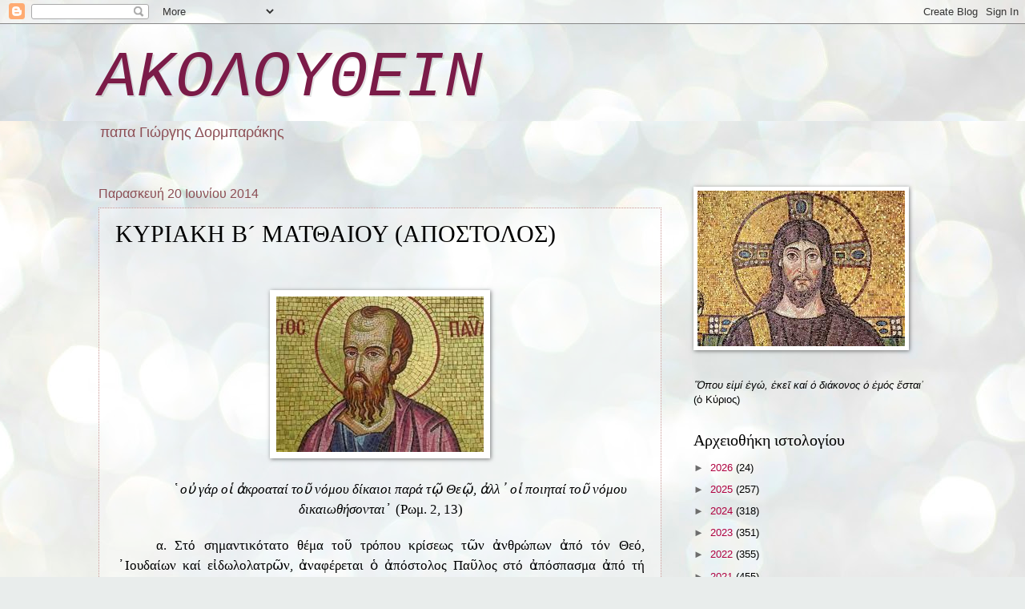

--- FILE ---
content_type: text/html; charset=UTF-8
request_url: https://pgdorbas.blogspot.com/2014/06/blog-post_7451.html
body_size: 26747
content:
<!DOCTYPE html>
<html class='v2' dir='ltr' lang='el'>
<head>
<link href='https://www.blogger.com/static/v1/widgets/335934321-css_bundle_v2.css' rel='stylesheet' type='text/css'/>
<meta content='width=1100' name='viewport'/>
<meta content='text/html; charset=UTF-8' http-equiv='Content-Type'/>
<meta content='blogger' name='generator'/>
<link href='https://pgdorbas.blogspot.com/favicon.ico' rel='icon' type='image/x-icon'/>
<link href='https://pgdorbas.blogspot.com/2014/06/blog-post_7451.html' rel='canonical'/>
<link rel="alternate" type="application/atom+xml" title=" ΑΚΟΛΟΥΘΕΙΝ - Atom" href="https://pgdorbas.blogspot.com/feeds/posts/default" />
<link rel="alternate" type="application/rss+xml" title=" ΑΚΟΛΟΥΘΕΙΝ - RSS" href="https://pgdorbas.blogspot.com/feeds/posts/default?alt=rss" />
<link rel="service.post" type="application/atom+xml" title=" ΑΚΟΛΟΥΘΕΙΝ - Atom" href="https://www.blogger.com/feeds/1549606067198412703/posts/default" />

<link rel="alternate" type="application/atom+xml" title=" ΑΚΟΛΟΥΘΕΙΝ - Atom" href="https://pgdorbas.blogspot.com/feeds/9050449595446467994/comments/default" />
<!--Can't find substitution for tag [blog.ieCssRetrofitLinks]-->
<link href='https://blogger.googleusercontent.com/img/b/R29vZ2xl/AVvXsEjLYE4vqDKNJ4W9SYh6cdzCpNgaXEfpYc-yBK1UYkr5mwkzuzx3C9e2hEQlHFF9M24ACA2sDfWMMHLEjwyNcYLPtnbDjhF_LkQk2-KgDhzoe3yivWEdlPyEGDU_uSrUyq614_yhHFQytqs/s1600/%CE%B1%CF%80%CE%BF%CC%81%CF%83%CF%84%CE%BF%CE%BB%CE%BF%CF%82+%CE%A0%CE%B1%CF%85%CC%81%CE%BB%CE%BF%CF%82.jpg' rel='image_src'/>
<meta content='https://pgdorbas.blogspot.com/2014/06/blog-post_7451.html' property='og:url'/>
<meta content='ΚΥΡΙΑΚΗ Β´ ΜΑΤΘΑΙΟΥ (ΑΠΟΣΤΟΛΟΣ)' property='og:title'/>
<meta content='                          ῾ οὐ γάρ ο ἱ ἀκροαταί τοῦ νόμου δίκαιοι παρά τῷ Θεῷ, ἀλλ᾽ οἱ ποιηταί τοῦ νόμου δικαιωθήσονται ᾽ (Ρωμ. 2, 13)     α...' property='og:description'/>
<meta content='https://blogger.googleusercontent.com/img/b/R29vZ2xl/AVvXsEjLYE4vqDKNJ4W9SYh6cdzCpNgaXEfpYc-yBK1UYkr5mwkzuzx3C9e2hEQlHFF9M24ACA2sDfWMMHLEjwyNcYLPtnbDjhF_LkQk2-KgDhzoe3yivWEdlPyEGDU_uSrUyq614_yhHFQytqs/w1200-h630-p-k-no-nu/%CE%B1%CF%80%CE%BF%CC%81%CF%83%CF%84%CE%BF%CE%BB%CE%BF%CF%82+%CE%A0%CE%B1%CF%85%CC%81%CE%BB%CE%BF%CF%82.jpg' property='og:image'/>
<title> ΑΚΟΛΟΥΘΕΙΝ: ΚΥΡΙΑΚΗ Β&#180; ΜΑΤΘΑΙΟΥ (ΑΠΟΣΤΟΛΟΣ)</title>
<style id='page-skin-1' type='text/css'><!--
/*
-----------------------------------------------
Blogger Template Style
Name:     Watermark
Designer: Blogger
URL:      www.blogger.com
----------------------------------------------- */
/* Use this with templates/1ktemplate-*.html */
/* Content
----------------------------------------------- */
body {
font: normal normal 14px Arial, Tahoma, Helvetica, FreeSans, sans-serif;
color: #000000;
background: #e9edec url(https://themes.googleusercontent.com/image?id=1SBilrALlXIPLRAelrnhYjgFyYa09ZeL8cdktIYuaRwQ3kEvcEX-Xz1NjKkrLjtsPxmc7) repeat fixed top center /* Credit: merrymoonmary (http://www.istockphoto.com/portfolio/merrymoonmary?platform=blogger) */;
}
html body .content-outer {
min-width: 0;
max-width: 100%;
width: 100%;
}
.content-outer {
font-size: 92%;
}
a:link {
text-decoration:none;
color: #af0040;
}
a:visited {
text-decoration:none;
color: #7b1b48;
}
a:hover {
text-decoration:underline;
color: #ee0062;
}
.body-fauxcolumns .cap-top {
margin-top: 30px;
background: #e9edec url(https://themes.googleusercontent.com/image?id=1SBilrALlXIPLRAelrnhYjgFyYa09ZeL8cdktIYuaRwQ3kEvcEX-Xz1NjKkrLjtsPxmc7) repeat fixed top center /* Credit: merrymoonmary (http://www.istockphoto.com/portfolio/merrymoonmary?platform=blogger) */;
height: 121px;
}
.content-inner {
padding: 0;
}
/* Header
----------------------------------------------- */
.header-inner .Header .titlewrapper,
.header-inner .Header .descriptionwrapper {
padding-left: 20px;
padding-right: 20px;
}
.Header h1 {
font: italic normal 80px 'Courier New', Courier, FreeMono, monospace;
color: #7b1b48;
text-shadow: 2px 2px rgba(0, 0, 0, .1);
}
.Header h1 a {
color: #7b1b48;
}
.Header .description {
font-size: 140%;
color: #8c4e55;
}
/* Tabs
----------------------------------------------- */
.tabs-inner .section {
margin: 0 20px;
}
.tabs-inner .PageList, .tabs-inner .LinkList, .tabs-inner .Labels {
margin-left: -11px;
margin-right: -11px;
background-color: rgba(0,0,0,0);
border-top: 0 solid #ffffff;
border-bottom: 0 solid #ffffff;
-moz-box-shadow: 0 0 0 rgba(0, 0, 0, .3);
-webkit-box-shadow: 0 0 0 rgba(0, 0, 0, .3);
-goog-ms-box-shadow: 0 0 0 rgba(0, 0, 0, .3);
box-shadow: 0 0 0 rgba(0, 0, 0, .3);
}
.tabs-inner .PageList .widget-content,
.tabs-inner .LinkList .widget-content,
.tabs-inner .Labels .widget-content {
margin: -3px -11px;
background: transparent none  no-repeat scroll right;
}
.tabs-inner .widget ul {
padding: 2px 25px;
max-height: 34px;
background: transparent none no-repeat scroll left;
}
.tabs-inner .widget li {
border: none;
}
.tabs-inner .widget li a {
display: inline-block;
padding: .25em 1em;
font: normal normal 20px Georgia, Utopia, 'Palatino Linotype', Palatino, serif;
color: #cc3300;
border-right: 1px solid #c0a154;
}
.tabs-inner .widget li:first-child a {
border-left: 1px solid #c0a154;
}
.tabs-inner .widget li.selected a, .tabs-inner .widget li a:hover {
color: #000000;
}
/* Headings
----------------------------------------------- */
h2 {
font: normal normal 20px Georgia, Utopia, 'Palatino Linotype', Palatino, serif;
color: #000000;
margin: 0 0 .5em;
}
h2.date-header {
font: normal normal 16px Arial, Tahoma, Helvetica, FreeSans, sans-serif;
color: #8c4e55;
}
/* Main
----------------------------------------------- */
.main-inner .column-center-inner,
.main-inner .column-left-inner,
.main-inner .column-right-inner {
padding: 0 5px;
}
.main-outer {
margin-top: 0;
background: transparent none no-repeat scroll top left;
}
.main-inner {
padding-top: 30px;
}
.main-cap-top {
position: relative;
}
.main-cap-top .cap-right {
position: absolute;
height: 0;
width: 100%;
bottom: 0;
background: transparent none repeat-x scroll bottom center;
}
.main-cap-top .cap-left {
position: absolute;
height: 245px;
width: 280px;
right: 0;
bottom: 0;
background: transparent none no-repeat scroll bottom left;
}
/* Posts
----------------------------------------------- */
.post-outer {
padding: 15px 20px;
margin: 0 0 25px;
background: rgba(0,0,0,0) url(https://resources.blogblog.com/blogblog/data/1kt/watermark/post_background_birds.png) repeat scroll top left;
_background-image: none;
border: dotted 1px #c99693;
-moz-box-shadow: 0 0 0 rgba(0, 0, 0, .1);
-webkit-box-shadow: 0 0 0 rgba(0, 0, 0, .1);
-goog-ms-box-shadow: 0 0 0 rgba(0, 0, 0, .1);
box-shadow: 0 0 0 rgba(0, 0, 0, .1);
}
h3.post-title {
font: normal normal 30px Georgia, Utopia, 'Palatino Linotype', Palatino, serif;
margin: 0;
}
.comments h4 {
font: normal normal 30px Georgia, Utopia, 'Palatino Linotype', Palatino, serif;
margin: 1em 0 0;
}
.post-body {
font-size: 105%;
line-height: 1.5;
position: relative;
}
.post-header {
margin: 0 0 1em;
color: #8c4e55;
}
.post-footer {
margin: 10px 0 0;
padding: 10px 0 0;
color: #8c4e55;
border-top: dashed 1px #6d6d6d;
}
#blog-pager {
font-size: 140%
}
#comments .comment-author {
padding-top: 1.5em;
border-top: dashed 1px #6d6d6d;
background-position: 0 1.5em;
}
#comments .comment-author:first-child {
padding-top: 0;
border-top: none;
}
.avatar-image-container {
margin: .2em 0 0;
}
/* Comments
----------------------------------------------- */
.comments .comments-content .icon.blog-author {
background-repeat: no-repeat;
background-image: url([data-uri]);
}
.comments .comments-content .loadmore a {
border-top: 1px solid #6d6d6d;
border-bottom: 1px solid #6d6d6d;
}
.comments .continue {
border-top: 2px solid #6d6d6d;
}
/* Widgets
----------------------------------------------- */
.widget ul, .widget #ArchiveList ul.flat {
padding: 0;
list-style: none;
}
.widget ul li, .widget #ArchiveList ul.flat li {
padding: .35em 0;
text-indent: 0;
border-top: dashed 1px #6d6d6d;
}
.widget ul li:first-child, .widget #ArchiveList ul.flat li:first-child {
border-top: none;
}
.widget .post-body ul {
list-style: disc;
}
.widget .post-body ul li {
border: none;
}
.widget .zippy {
color: #6d6d6d;
}
.post-body img, .post-body .tr-caption-container, .Profile img, .Image img,
.BlogList .item-thumbnail img {
padding: 5px;
background: #fff;
-moz-box-shadow: 1px 1px 5px rgba(0, 0, 0, .5);
-webkit-box-shadow: 1px 1px 5px rgba(0, 0, 0, .5);
-goog-ms-box-shadow: 1px 1px 5px rgba(0, 0, 0, .5);
box-shadow: 1px 1px 5px rgba(0, 0, 0, .5);
}
.post-body img, .post-body .tr-caption-container {
padding: 8px;
}
.post-body .tr-caption-container {
color: #333333;
}
.post-body .tr-caption-container img {
padding: 0;
background: transparent;
border: none;
-moz-box-shadow: 0 0 0 rgba(0, 0, 0, .1);
-webkit-box-shadow: 0 0 0 rgba(0, 0, 0, .1);
-goog-ms-box-shadow: 0 0 0 rgba(0, 0, 0, .1);
box-shadow: 0 0 0 rgba(0, 0, 0, .1);
}
/* Footer
----------------------------------------------- */
.footer-outer {
color:#c99693;
background: #000000 url(https://resources.blogblog.com/blogblog/data/1kt/watermark/body_background_navigator.png) repeat scroll top left;
}
.footer-outer a {
color: #ff4c96;
}
.footer-outer a:visited {
color: #db2671;
}
.footer-outer a:hover {
color: #ff6fa4;
}
.footer-outer .widget h2 {
color: #edb9b6;
}
/* Mobile
----------------------------------------------- */
body.mobile  {
background-size: 100% auto;
}
.mobile .body-fauxcolumn-outer {
background: transparent none repeat scroll top left;
}
html .mobile .mobile-date-outer {
border-bottom: none;
background: rgba(0,0,0,0) url(https://resources.blogblog.com/blogblog/data/1kt/watermark/post_background_birds.png) repeat scroll top left;
_background-image: none;
margin-bottom: 10px;
}
.mobile .main-inner .date-outer {
padding: 0;
}
.mobile .main-inner .date-header {
margin: 10px;
}
.mobile .main-cap-top {
z-index: -1;
}
.mobile .content-outer {
font-size: 100%;
}
.mobile .post-outer {
padding: 10px;
}
.mobile .main-cap-top .cap-left {
background: transparent none no-repeat scroll bottom left;
}
.mobile .body-fauxcolumns .cap-top {
margin: 0;
}
.mobile-link-button {
background: rgba(0,0,0,0) url(https://resources.blogblog.com/blogblog/data/1kt/watermark/post_background_birds.png) repeat scroll top left;
}
.mobile-link-button a:link, .mobile-link-button a:visited {
color: #af0040;
}
.mobile-index-date .date-header {
color: #8c4e55;
}
.mobile-index-contents {
color: #000000;
}
.mobile .tabs-inner .section {
margin: 0;
}
.mobile .tabs-inner .PageList {
margin-left: 0;
margin-right: 0;
}
.mobile .tabs-inner .PageList .widget-content {
margin: 0;
color: #000000;
background: rgba(0,0,0,0) url(https://resources.blogblog.com/blogblog/data/1kt/watermark/post_background_birds.png) repeat scroll top left;
}
.mobile .tabs-inner .PageList .widget-content .pagelist-arrow {
border-left: 1px solid #c0a154;
}

--></style>
<style id='template-skin-1' type='text/css'><!--
body {
min-width: 1075px;
}
.content-outer, .content-fauxcolumn-outer, .region-inner {
min-width: 1075px;
max-width: 1075px;
_width: 1075px;
}
.main-inner .columns {
padding-left: 0;
padding-right: 332px;
}
.main-inner .fauxcolumn-center-outer {
left: 0;
right: 332px;
/* IE6 does not respect left and right together */
_width: expression(this.parentNode.offsetWidth -
parseInt("0") -
parseInt("332px") + 'px');
}
.main-inner .fauxcolumn-left-outer {
width: 0;
}
.main-inner .fauxcolumn-right-outer {
width: 332px;
}
.main-inner .column-left-outer {
width: 0;
right: 100%;
margin-left: -0;
}
.main-inner .column-right-outer {
width: 332px;
margin-right: -332px;
}
#layout {
min-width: 0;
}
#layout .content-outer {
min-width: 0;
width: 800px;
}
#layout .region-inner {
min-width: 0;
width: auto;
}
body#layout div.add_widget {
padding: 8px;
}
body#layout div.add_widget a {
margin-left: 32px;
}
--></style>
<style>
    body {background-image:url(https\:\/\/themes.googleusercontent.com\/image?id=1SBilrALlXIPLRAelrnhYjgFyYa09ZeL8cdktIYuaRwQ3kEvcEX-Xz1NjKkrLjtsPxmc7);}
    
@media (max-width: 200px) { body {background-image:url(https\:\/\/themes.googleusercontent.com\/image?id=1SBilrALlXIPLRAelrnhYjgFyYa09ZeL8cdktIYuaRwQ3kEvcEX-Xz1NjKkrLjtsPxmc7&options=w200);}}
@media (max-width: 400px) and (min-width: 201px) { body {background-image:url(https\:\/\/themes.googleusercontent.com\/image?id=1SBilrALlXIPLRAelrnhYjgFyYa09ZeL8cdktIYuaRwQ3kEvcEX-Xz1NjKkrLjtsPxmc7&options=w400);}}
@media (max-width: 800px) and (min-width: 401px) { body {background-image:url(https\:\/\/themes.googleusercontent.com\/image?id=1SBilrALlXIPLRAelrnhYjgFyYa09ZeL8cdktIYuaRwQ3kEvcEX-Xz1NjKkrLjtsPxmc7&options=w800);}}
@media (max-width: 1200px) and (min-width: 801px) { body {background-image:url(https\:\/\/themes.googleusercontent.com\/image?id=1SBilrALlXIPLRAelrnhYjgFyYa09ZeL8cdktIYuaRwQ3kEvcEX-Xz1NjKkrLjtsPxmc7&options=w1200);}}
/* Last tag covers anything over one higher than the previous max-size cap. */
@media (min-width: 1201px) { body {background-image:url(https\:\/\/themes.googleusercontent.com\/image?id=1SBilrALlXIPLRAelrnhYjgFyYa09ZeL8cdktIYuaRwQ3kEvcEX-Xz1NjKkrLjtsPxmc7&options=w1600);}}
  </style>
<link href='https://www.blogger.com/dyn-css/authorization.css?targetBlogID=1549606067198412703&amp;zx=6de245f9-add7-41ef-8f38-a1af49edab17' media='none' onload='if(media!=&#39;all&#39;)media=&#39;all&#39;' rel='stylesheet'/><noscript><link href='https://www.blogger.com/dyn-css/authorization.css?targetBlogID=1549606067198412703&amp;zx=6de245f9-add7-41ef-8f38-a1af49edab17' rel='stylesheet'/></noscript>
<meta name='google-adsense-platform-account' content='ca-host-pub-1556223355139109'/>
<meta name='google-adsense-platform-domain' content='blogspot.com'/>

<link rel="stylesheet" href="https://fonts.googleapis.com/css2?display=swap&family=Libre+Baskerville"></head>
<body class='loading variant-birds'>
<div class='navbar section' id='navbar' name='Navbar'><div class='widget Navbar' data-version='1' id='Navbar1'><script type="text/javascript">
    function setAttributeOnload(object, attribute, val) {
      if(window.addEventListener) {
        window.addEventListener('load',
          function(){ object[attribute] = val; }, false);
      } else {
        window.attachEvent('onload', function(){ object[attribute] = val; });
      }
    }
  </script>
<div id="navbar-iframe-container"></div>
<script type="text/javascript" src="https://apis.google.com/js/platform.js"></script>
<script type="text/javascript">
      gapi.load("gapi.iframes:gapi.iframes.style.bubble", function() {
        if (gapi.iframes && gapi.iframes.getContext) {
          gapi.iframes.getContext().openChild({
              url: 'https://www.blogger.com/navbar/1549606067198412703?po\x3d9050449595446467994\x26origin\x3dhttps://pgdorbas.blogspot.com',
              where: document.getElementById("navbar-iframe-container"),
              id: "navbar-iframe"
          });
        }
      });
    </script><script type="text/javascript">
(function() {
var script = document.createElement('script');
script.type = 'text/javascript';
script.src = '//pagead2.googlesyndication.com/pagead/js/google_top_exp.js';
var head = document.getElementsByTagName('head')[0];
if (head) {
head.appendChild(script);
}})();
</script>
</div></div>
<div class='body-fauxcolumns'>
<div class='fauxcolumn-outer body-fauxcolumn-outer'>
<div class='cap-top'>
<div class='cap-left'></div>
<div class='cap-right'></div>
</div>
<div class='fauxborder-left'>
<div class='fauxborder-right'></div>
<div class='fauxcolumn-inner'>
</div>
</div>
<div class='cap-bottom'>
<div class='cap-left'></div>
<div class='cap-right'></div>
</div>
</div>
</div>
<div class='content'>
<div class='content-fauxcolumns'>
<div class='fauxcolumn-outer content-fauxcolumn-outer'>
<div class='cap-top'>
<div class='cap-left'></div>
<div class='cap-right'></div>
</div>
<div class='fauxborder-left'>
<div class='fauxborder-right'></div>
<div class='fauxcolumn-inner'>
</div>
</div>
<div class='cap-bottom'>
<div class='cap-left'></div>
<div class='cap-right'></div>
</div>
</div>
</div>
<div class='content-outer'>
<div class='content-cap-top cap-top'>
<div class='cap-left'></div>
<div class='cap-right'></div>
</div>
<div class='fauxborder-left content-fauxborder-left'>
<div class='fauxborder-right content-fauxborder-right'></div>
<div class='content-inner'>
<header>
<div class='header-outer'>
<div class='header-cap-top cap-top'>
<div class='cap-left'></div>
<div class='cap-right'></div>
</div>
<div class='fauxborder-left header-fauxborder-left'>
<div class='fauxborder-right header-fauxborder-right'></div>
<div class='region-inner header-inner'>
<div class='header section' id='header' name='Κεφαλίδα'><div class='widget Header' data-version='1' id='Header1'>
<div id='header-inner'>
<div class='titlewrapper'>
<h1 class='title'>
<a href='https://pgdorbas.blogspot.com/'>
 ΑΚΟΛΟΥΘΕΙΝ
</a>
</h1>
</div>
<div class='descriptionwrapper'>
<p class='description'><span>παπα Γιώργης Δορμπαράκης</span></p>
</div>
</div>
</div></div>
</div>
</div>
<div class='header-cap-bottom cap-bottom'>
<div class='cap-left'></div>
<div class='cap-right'></div>
</div>
</div>
</header>
<div class='tabs-outer'>
<div class='tabs-cap-top cap-top'>
<div class='cap-left'></div>
<div class='cap-right'></div>
</div>
<div class='fauxborder-left tabs-fauxborder-left'>
<div class='fauxborder-right tabs-fauxborder-right'></div>
<div class='region-inner tabs-inner'>
<div class='tabs no-items section' id='crosscol' name='Σε όλες τις στήλες'></div>
<div class='tabs no-items section' id='crosscol-overflow' name='Cross-Column 2'></div>
</div>
</div>
<div class='tabs-cap-bottom cap-bottom'>
<div class='cap-left'></div>
<div class='cap-right'></div>
</div>
</div>
<div class='main-outer'>
<div class='main-cap-top cap-top'>
<div class='cap-left'></div>
<div class='cap-right'></div>
</div>
<div class='fauxborder-left main-fauxborder-left'>
<div class='fauxborder-right main-fauxborder-right'></div>
<div class='region-inner main-inner'>
<div class='columns fauxcolumns'>
<div class='fauxcolumn-outer fauxcolumn-center-outer'>
<div class='cap-top'>
<div class='cap-left'></div>
<div class='cap-right'></div>
</div>
<div class='fauxborder-left'>
<div class='fauxborder-right'></div>
<div class='fauxcolumn-inner'>
</div>
</div>
<div class='cap-bottom'>
<div class='cap-left'></div>
<div class='cap-right'></div>
</div>
</div>
<div class='fauxcolumn-outer fauxcolumn-left-outer'>
<div class='cap-top'>
<div class='cap-left'></div>
<div class='cap-right'></div>
</div>
<div class='fauxborder-left'>
<div class='fauxborder-right'></div>
<div class='fauxcolumn-inner'>
</div>
</div>
<div class='cap-bottom'>
<div class='cap-left'></div>
<div class='cap-right'></div>
</div>
</div>
<div class='fauxcolumn-outer fauxcolumn-right-outer'>
<div class='cap-top'>
<div class='cap-left'></div>
<div class='cap-right'></div>
</div>
<div class='fauxborder-left'>
<div class='fauxborder-right'></div>
<div class='fauxcolumn-inner'>
</div>
</div>
<div class='cap-bottom'>
<div class='cap-left'></div>
<div class='cap-right'></div>
</div>
</div>
<!-- corrects IE6 width calculation -->
<div class='columns-inner'>
<div class='column-center-outer'>
<div class='column-center-inner'>
<div class='main section' id='main' name='Κύριος'><div class='widget Blog' data-version='1' id='Blog1'>
<div class='blog-posts hfeed'>

          <div class="date-outer">
        
<h2 class='date-header'><span>Παρασκευή 20 Ιουνίου 2014</span></h2>

          <div class="date-posts">
        
<div class='post-outer'>
<div class='post hentry uncustomized-post-template' itemprop='blogPost' itemscope='itemscope' itemtype='http://schema.org/BlogPosting'>
<meta content='https://blogger.googleusercontent.com/img/b/R29vZ2xl/AVvXsEjLYE4vqDKNJ4W9SYh6cdzCpNgaXEfpYc-yBK1UYkr5mwkzuzx3C9e2hEQlHFF9M24ACA2sDfWMMHLEjwyNcYLPtnbDjhF_LkQk2-KgDhzoe3yivWEdlPyEGDU_uSrUyq614_yhHFQytqs/s1600/%CE%B1%CF%80%CE%BF%CC%81%CF%83%CF%84%CE%BF%CE%BB%CE%BF%CF%82+%CE%A0%CE%B1%CF%85%CC%81%CE%BB%CE%BF%CF%82.jpg' itemprop='image_url'/>
<meta content='1549606067198412703' itemprop='blogId'/>
<meta content='9050449595446467994' itemprop='postId'/>
<a name='9050449595446467994'></a>
<h3 class='post-title entry-title' itemprop='name'>
ΚΥΡΙΑΚΗ Β&#180; ΜΑΤΘΑΙΟΥ (ΑΠΟΣΤΟΛΟΣ)
</h3>
<div class='post-header'>
<div class='post-header-line-1'></div>
</div>
<div class='post-body entry-content' id='post-body-9050449595446467994' itemprop='description articleBody'>
<div dir="ltr" style="text-align: left;" trbidi="on">






<!--[if gte mso 9]><xml>
 <o:OfficeDocumentSettings>
  <o:AllowPNG/>
 </o:OfficeDocumentSettings>
</xml><![endif]-->

<!--[if gte mso 9]><xml>
 <w:WordDocument>
  <w:View>Normal</w:View>
  <w:Zoom>0</w:Zoom>
  <w:TrackMoves/>
  <w:TrackFormatting/>
  <w:PunctuationKerning/>
  <w:ValidateAgainstSchemas/>
  <w:SaveIfXMLInvalid>false</w:SaveIfXMLInvalid>
  <w:IgnoreMixedContent>false</w:IgnoreMixedContent>
  <w:AlwaysShowPlaceholderText>false</w:AlwaysShowPlaceholderText>
  <w:DoNotPromoteQF/>
  <w:LidThemeOther>EN-US</w:LidThemeOther>
  <w:LidThemeAsian>JA</w:LidThemeAsian>
  <w:LidThemeComplexScript>X-NONE</w:LidThemeComplexScript>
  <w:Compatibility>
   <w:BreakWrappedTables/>
   <w:SnapToGridInCell/>
   <w:WrapTextWithPunct/>
   <w:UseAsianBreakRules/>
   <w:DontGrowAutofit/>
   <w:SplitPgBreakAndParaMark/>
   <w:EnableOpenTypeKerning/>
   <w:DontFlipMirrorIndents/>
   <w:OverrideTableStyleHps/>
   <w:UseFELayout/>
  </w:Compatibility>
  <m:mathPr>
   <m:mathFont m:val="Cambria Math"/>
   <m:brkBin m:val="before"/>
   <m:brkBinSub m:val="&#45;-"/>
   <m:smallFrac m:val="off"/>
   <m:dispDef/>
   <m:lMargin m:val="0"/>
   <m:rMargin m:val="0"/>
   <m:defJc m:val="centerGroup"/>
   <m:wrapIndent m:val="1440"/>
   <m:intLim m:val="subSup"/>
   <m:naryLim m:val="undOvr"/>
  </m:mathPr></w:WordDocument>
</xml><![endif]--><!--[if gte mso 9]><xml>
 <w:LatentStyles DefLockedState="false" DefUnhideWhenUsed="true"
  DefSemiHidden="true" DefQFormat="false" DefPriority="99"
  LatentStyleCount="276">
  <w:LsdException Locked="false" Priority="0" SemiHidden="false"
   UnhideWhenUsed="false" QFormat="true" Name="Normal"/>
  <w:LsdException Locked="false" Priority="9" SemiHidden="false"
   UnhideWhenUsed="false" QFormat="true" Name="heading 1"/>
  <w:LsdException Locked="false" Priority="9" QFormat="true" Name="heading 2"/>
  <w:LsdException Locked="false" Priority="9" QFormat="true" Name="heading 3"/>
  <w:LsdException Locked="false" Priority="9" QFormat="true" Name="heading 4"/>
  <w:LsdException Locked="false" Priority="9" QFormat="true" Name="heading 5"/>
  <w:LsdException Locked="false" Priority="9" QFormat="true" Name="heading 6"/>
  <w:LsdException Locked="false" Priority="9" QFormat="true" Name="heading 7"/>
  <w:LsdException Locked="false" Priority="9" QFormat="true" Name="heading 8"/>
  <w:LsdException Locked="false" Priority="9" QFormat="true" Name="heading 9"/>
  <w:LsdException Locked="false" Priority="39" Name="toc 1"/>
  <w:LsdException Locked="false" Priority="39" Name="toc 2"/>
  <w:LsdException Locked="false" Priority="39" Name="toc 3"/>
  <w:LsdException Locked="false" Priority="39" Name="toc 4"/>
  <w:LsdException Locked="false" Priority="39" Name="toc 5"/>
  <w:LsdException Locked="false" Priority="39" Name="toc 6"/>
  <w:LsdException Locked="false" Priority="39" Name="toc 7"/>
  <w:LsdException Locked="false" Priority="39" Name="toc 8"/>
  <w:LsdException Locked="false" Priority="39" Name="toc 9"/>
  <w:LsdException Locked="false" Priority="35" QFormat="true" Name="caption"/>
  <w:LsdException Locked="false" Priority="10" SemiHidden="false"
   UnhideWhenUsed="false" QFormat="true" Name="Title"/>
  <w:LsdException Locked="false" Priority="1" Name="Default Paragraph Font"/>
  <w:LsdException Locked="false" Priority="11" SemiHidden="false"
   UnhideWhenUsed="false" QFormat="true" Name="Subtitle"/>
  <w:LsdException Locked="false" Priority="22" SemiHidden="false"
   UnhideWhenUsed="false" QFormat="true" Name="Strong"/>
  <w:LsdException Locked="false" Priority="20" SemiHidden="false"
   UnhideWhenUsed="false" QFormat="true" Name="Emphasis"/>
  <w:LsdException Locked="false" Priority="59" SemiHidden="false"
   UnhideWhenUsed="false" Name="Table Grid"/>
  <w:LsdException Locked="false" UnhideWhenUsed="false" Name="Placeholder Text"/>
  <w:LsdException Locked="false" Priority="1" SemiHidden="false"
   UnhideWhenUsed="false" QFormat="true" Name="No Spacing"/>
  <w:LsdException Locked="false" Priority="60" SemiHidden="false"
   UnhideWhenUsed="false" Name="Light Shading"/>
  <w:LsdException Locked="false" Priority="61" SemiHidden="false"
   UnhideWhenUsed="false" Name="Light List"/>
  <w:LsdException Locked="false" Priority="62" SemiHidden="false"
   UnhideWhenUsed="false" Name="Light Grid"/>
  <w:LsdException Locked="false" Priority="63" SemiHidden="false"
   UnhideWhenUsed="false" Name="Medium Shading 1"/>
  <w:LsdException Locked="false" Priority="64" SemiHidden="false"
   UnhideWhenUsed="false" Name="Medium Shading 2"/>
  <w:LsdException Locked="false" Priority="65" SemiHidden="false"
   UnhideWhenUsed="false" Name="Medium List 1"/>
  <w:LsdException Locked="false" Priority="66" SemiHidden="false"
   UnhideWhenUsed="false" Name="Medium List 2"/>
  <w:LsdException Locked="false" Priority="67" SemiHidden="false"
   UnhideWhenUsed="false" Name="Medium Grid 1"/>
  <w:LsdException Locked="false" Priority="68" SemiHidden="false"
   UnhideWhenUsed="false" Name="Medium Grid 2"/>
  <w:LsdException Locked="false" Priority="69" SemiHidden="false"
   UnhideWhenUsed="false" Name="Medium Grid 3"/>
  <w:LsdException Locked="false" Priority="70" SemiHidden="false"
   UnhideWhenUsed="false" Name="Dark List"/>
  <w:LsdException Locked="false" Priority="71" SemiHidden="false"
   UnhideWhenUsed="false" Name="Colorful Shading"/>
  <w:LsdException Locked="false" Priority="72" SemiHidden="false"
   UnhideWhenUsed="false" Name="Colorful List"/>
  <w:LsdException Locked="false" Priority="73" SemiHidden="false"
   UnhideWhenUsed="false" Name="Colorful Grid"/>
  <w:LsdException Locked="false" Priority="60" SemiHidden="false"
   UnhideWhenUsed="false" Name="Light Shading Accent 1"/>
  <w:LsdException Locked="false" Priority="61" SemiHidden="false"
   UnhideWhenUsed="false" Name="Light List Accent 1"/>
  <w:LsdException Locked="false" Priority="62" SemiHidden="false"
   UnhideWhenUsed="false" Name="Light Grid Accent 1"/>
  <w:LsdException Locked="false" Priority="63" SemiHidden="false"
   UnhideWhenUsed="false" Name="Medium Shading 1 Accent 1"/>
  <w:LsdException Locked="false" Priority="64" SemiHidden="false"
   UnhideWhenUsed="false" Name="Medium Shading 2 Accent 1"/>
  <w:LsdException Locked="false" Priority="65" SemiHidden="false"
   UnhideWhenUsed="false" Name="Medium List 1 Accent 1"/>
  <w:LsdException Locked="false" UnhideWhenUsed="false" Name="Revision"/>
  <w:LsdException Locked="false" Priority="34" SemiHidden="false"
   UnhideWhenUsed="false" QFormat="true" Name="List Paragraph"/>
  <w:LsdException Locked="false" Priority="29" SemiHidden="false"
   UnhideWhenUsed="false" QFormat="true" Name="Quote"/>
  <w:LsdException Locked="false" Priority="30" SemiHidden="false"
   UnhideWhenUsed="false" QFormat="true" Name="Intense Quote"/>
  <w:LsdException Locked="false" Priority="66" SemiHidden="false"
   UnhideWhenUsed="false" Name="Medium List 2 Accent 1"/>
  <w:LsdException Locked="false" Priority="67" SemiHidden="false"
   UnhideWhenUsed="false" Name="Medium Grid 1 Accent 1"/>
  <w:LsdException Locked="false" Priority="68" SemiHidden="false"
   UnhideWhenUsed="false" Name="Medium Grid 2 Accent 1"/>
  <w:LsdException Locked="false" Priority="69" SemiHidden="false"
   UnhideWhenUsed="false" Name="Medium Grid 3 Accent 1"/>
  <w:LsdException Locked="false" Priority="70" SemiHidden="false"
   UnhideWhenUsed="false" Name="Dark List Accent 1"/>
  <w:LsdException Locked="false" Priority="71" SemiHidden="false"
   UnhideWhenUsed="false" Name="Colorful Shading Accent 1"/>
  <w:LsdException Locked="false" Priority="72" SemiHidden="false"
   UnhideWhenUsed="false" Name="Colorful List Accent 1"/>
  <w:LsdException Locked="false" Priority="73" SemiHidden="false"
   UnhideWhenUsed="false" Name="Colorful Grid Accent 1"/>
  <w:LsdException Locked="false" Priority="60" SemiHidden="false"
   UnhideWhenUsed="false" Name="Light Shading Accent 2"/>
  <w:LsdException Locked="false" Priority="61" SemiHidden="false"
   UnhideWhenUsed="false" Name="Light List Accent 2"/>
  <w:LsdException Locked="false" Priority="62" SemiHidden="false"
   UnhideWhenUsed="false" Name="Light Grid Accent 2"/>
  <w:LsdException Locked="false" Priority="63" SemiHidden="false"
   UnhideWhenUsed="false" Name="Medium Shading 1 Accent 2"/>
  <w:LsdException Locked="false" Priority="64" SemiHidden="false"
   UnhideWhenUsed="false" Name="Medium Shading 2 Accent 2"/>
  <w:LsdException Locked="false" Priority="65" SemiHidden="false"
   UnhideWhenUsed="false" Name="Medium List 1 Accent 2"/>
  <w:LsdException Locked="false" Priority="66" SemiHidden="false"
   UnhideWhenUsed="false" Name="Medium List 2 Accent 2"/>
  <w:LsdException Locked="false" Priority="67" SemiHidden="false"
   UnhideWhenUsed="false" Name="Medium Grid 1 Accent 2"/>
  <w:LsdException Locked="false" Priority="68" SemiHidden="false"
   UnhideWhenUsed="false" Name="Medium Grid 2 Accent 2"/>
  <w:LsdException Locked="false" Priority="69" SemiHidden="false"
   UnhideWhenUsed="false" Name="Medium Grid 3 Accent 2"/>
  <w:LsdException Locked="false" Priority="70" SemiHidden="false"
   UnhideWhenUsed="false" Name="Dark List Accent 2"/>
  <w:LsdException Locked="false" Priority="71" SemiHidden="false"
   UnhideWhenUsed="false" Name="Colorful Shading Accent 2"/>
  <w:LsdException Locked="false" Priority="72" SemiHidden="false"
   UnhideWhenUsed="false" Name="Colorful List Accent 2"/>
  <w:LsdException Locked="false" Priority="73" SemiHidden="false"
   UnhideWhenUsed="false" Name="Colorful Grid Accent 2"/>
  <w:LsdException Locked="false" Priority="60" SemiHidden="false"
   UnhideWhenUsed="false" Name="Light Shading Accent 3"/>
  <w:LsdException Locked="false" Priority="61" SemiHidden="false"
   UnhideWhenUsed="false" Name="Light List Accent 3"/>
  <w:LsdException Locked="false" Priority="62" SemiHidden="false"
   UnhideWhenUsed="false" Name="Light Grid Accent 3"/>
  <w:LsdException Locked="false" Priority="63" SemiHidden="false"
   UnhideWhenUsed="false" Name="Medium Shading 1 Accent 3"/>
  <w:LsdException Locked="false" Priority="64" SemiHidden="false"
   UnhideWhenUsed="false" Name="Medium Shading 2 Accent 3"/>
  <w:LsdException Locked="false" Priority="65" SemiHidden="false"
   UnhideWhenUsed="false" Name="Medium List 1 Accent 3"/>
  <w:LsdException Locked="false" Priority="66" SemiHidden="false"
   UnhideWhenUsed="false" Name="Medium List 2 Accent 3"/>
  <w:LsdException Locked="false" Priority="67" SemiHidden="false"
   UnhideWhenUsed="false" Name="Medium Grid 1 Accent 3"/>
  <w:LsdException Locked="false" Priority="68" SemiHidden="false"
   UnhideWhenUsed="false" Name="Medium Grid 2 Accent 3"/>
  <w:LsdException Locked="false" Priority="69" SemiHidden="false"
   UnhideWhenUsed="false" Name="Medium Grid 3 Accent 3"/>
  <w:LsdException Locked="false" Priority="70" SemiHidden="false"
   UnhideWhenUsed="false" Name="Dark List Accent 3"/>
  <w:LsdException Locked="false" Priority="71" SemiHidden="false"
   UnhideWhenUsed="false" Name="Colorful Shading Accent 3"/>
  <w:LsdException Locked="false" Priority="72" SemiHidden="false"
   UnhideWhenUsed="false" Name="Colorful List Accent 3"/>
  <w:LsdException Locked="false" Priority="73" SemiHidden="false"
   UnhideWhenUsed="false" Name="Colorful Grid Accent 3"/>
  <w:LsdException Locked="false" Priority="60" SemiHidden="false"
   UnhideWhenUsed="false" Name="Light Shading Accent 4"/>
  <w:LsdException Locked="false" Priority="61" SemiHidden="false"
   UnhideWhenUsed="false" Name="Light List Accent 4"/>
  <w:LsdException Locked="false" Priority="62" SemiHidden="false"
   UnhideWhenUsed="false" Name="Light Grid Accent 4"/>
  <w:LsdException Locked="false" Priority="63" SemiHidden="false"
   UnhideWhenUsed="false" Name="Medium Shading 1 Accent 4"/>
  <w:LsdException Locked="false" Priority="64" SemiHidden="false"
   UnhideWhenUsed="false" Name="Medium Shading 2 Accent 4"/>
  <w:LsdException Locked="false" Priority="65" SemiHidden="false"
   UnhideWhenUsed="false" Name="Medium List 1 Accent 4"/>
  <w:LsdException Locked="false" Priority="66" SemiHidden="false"
   UnhideWhenUsed="false" Name="Medium List 2 Accent 4"/>
  <w:LsdException Locked="false" Priority="67" SemiHidden="false"
   UnhideWhenUsed="false" Name="Medium Grid 1 Accent 4"/>
  <w:LsdException Locked="false" Priority="68" SemiHidden="false"
   UnhideWhenUsed="false" Name="Medium Grid 2 Accent 4"/>
  <w:LsdException Locked="false" Priority="69" SemiHidden="false"
   UnhideWhenUsed="false" Name="Medium Grid 3 Accent 4"/>
  <w:LsdException Locked="false" Priority="70" SemiHidden="false"
   UnhideWhenUsed="false" Name="Dark List Accent 4"/>
  <w:LsdException Locked="false" Priority="71" SemiHidden="false"
   UnhideWhenUsed="false" Name="Colorful Shading Accent 4"/>
  <w:LsdException Locked="false" Priority="72" SemiHidden="false"
   UnhideWhenUsed="false" Name="Colorful List Accent 4"/>
  <w:LsdException Locked="false" Priority="73" SemiHidden="false"
   UnhideWhenUsed="false" Name="Colorful Grid Accent 4"/>
  <w:LsdException Locked="false" Priority="60" SemiHidden="false"
   UnhideWhenUsed="false" Name="Light Shading Accent 5"/>
  <w:LsdException Locked="false" Priority="61" SemiHidden="false"
   UnhideWhenUsed="false" Name="Light List Accent 5"/>
  <w:LsdException Locked="false" Priority="62" SemiHidden="false"
   UnhideWhenUsed="false" Name="Light Grid Accent 5"/>
  <w:LsdException Locked="false" Priority="63" SemiHidden="false"
   UnhideWhenUsed="false" Name="Medium Shading 1 Accent 5"/>
  <w:LsdException Locked="false" Priority="64" SemiHidden="false"
   UnhideWhenUsed="false" Name="Medium Shading 2 Accent 5"/>
  <w:LsdException Locked="false" Priority="65" SemiHidden="false"
   UnhideWhenUsed="false" Name="Medium List 1 Accent 5"/>
  <w:LsdException Locked="false" Priority="66" SemiHidden="false"
   UnhideWhenUsed="false" Name="Medium List 2 Accent 5"/>
  <w:LsdException Locked="false" Priority="67" SemiHidden="false"
   UnhideWhenUsed="false" Name="Medium Grid 1 Accent 5"/>
  <w:LsdException Locked="false" Priority="68" SemiHidden="false"
   UnhideWhenUsed="false" Name="Medium Grid 2 Accent 5"/>
  <w:LsdException Locked="false" Priority="69" SemiHidden="false"
   UnhideWhenUsed="false" Name="Medium Grid 3 Accent 5"/>
  <w:LsdException Locked="false" Priority="70" SemiHidden="false"
   UnhideWhenUsed="false" Name="Dark List Accent 5"/>
  <w:LsdException Locked="false" Priority="71" SemiHidden="false"
   UnhideWhenUsed="false" Name="Colorful Shading Accent 5"/>
  <w:LsdException Locked="false" Priority="72" SemiHidden="false"
   UnhideWhenUsed="false" Name="Colorful List Accent 5"/>
  <w:LsdException Locked="false" Priority="73" SemiHidden="false"
   UnhideWhenUsed="false" Name="Colorful Grid Accent 5"/>
  <w:LsdException Locked="false" Priority="60" SemiHidden="false"
   UnhideWhenUsed="false" Name="Light Shading Accent 6"/>
  <w:LsdException Locked="false" Priority="61" SemiHidden="false"
   UnhideWhenUsed="false" Name="Light List Accent 6"/>
  <w:LsdException Locked="false" Priority="62" SemiHidden="false"
   UnhideWhenUsed="false" Name="Light Grid Accent 6"/>
  <w:LsdException Locked="false" Priority="63" SemiHidden="false"
   UnhideWhenUsed="false" Name="Medium Shading 1 Accent 6"/>
  <w:LsdException Locked="false" Priority="64" SemiHidden="false"
   UnhideWhenUsed="false" Name="Medium Shading 2 Accent 6"/>
  <w:LsdException Locked="false" Priority="65" SemiHidden="false"
   UnhideWhenUsed="false" Name="Medium List 1 Accent 6"/>
  <w:LsdException Locked="false" Priority="66" SemiHidden="false"
   UnhideWhenUsed="false" Name="Medium List 2 Accent 6"/>
  <w:LsdException Locked="false" Priority="67" SemiHidden="false"
   UnhideWhenUsed="false" Name="Medium Grid 1 Accent 6"/>
  <w:LsdException Locked="false" Priority="68" SemiHidden="false"
   UnhideWhenUsed="false" Name="Medium Grid 2 Accent 6"/>
  <w:LsdException Locked="false" Priority="69" SemiHidden="false"
   UnhideWhenUsed="false" Name="Medium Grid 3 Accent 6"/>
  <w:LsdException Locked="false" Priority="70" SemiHidden="false"
   UnhideWhenUsed="false" Name="Dark List Accent 6"/>
  <w:LsdException Locked="false" Priority="71" SemiHidden="false"
   UnhideWhenUsed="false" Name="Colorful Shading Accent 6"/>
  <w:LsdException Locked="false" Priority="72" SemiHidden="false"
   UnhideWhenUsed="false" Name="Colorful List Accent 6"/>
  <w:LsdException Locked="false" Priority="73" SemiHidden="false"
   UnhideWhenUsed="false" Name="Colorful Grid Accent 6"/>
  <w:LsdException Locked="false" Priority="19" SemiHidden="false"
   UnhideWhenUsed="false" QFormat="true" Name="Subtle Emphasis"/>
  <w:LsdException Locked="false" Priority="21" SemiHidden="false"
   UnhideWhenUsed="false" QFormat="true" Name="Intense Emphasis"/>
  <w:LsdException Locked="false" Priority="31" SemiHidden="false"
   UnhideWhenUsed="false" QFormat="true" Name="Subtle Reference"/>
  <w:LsdException Locked="false" Priority="32" SemiHidden="false"
   UnhideWhenUsed="false" QFormat="true" Name="Intense Reference"/>
  <w:LsdException Locked="false" Priority="33" SemiHidden="false"
   UnhideWhenUsed="false" QFormat="true" Name="Book Title"/>
  <w:LsdException Locked="false" Priority="37" Name="Bibliography"/>
  <w:LsdException Locked="false" Priority="39" QFormat="true" Name="TOC Heading"/>
 </w:LatentStyles>
</xml><![endif]-->

<!--[if gte mso 10]>
<style>
 /* Style Definitions */
table.MsoNormalTable
 {mso-style-name:"Table Normal";
 mso-tstyle-rowband-size:0;
 mso-tstyle-colband-size:0;
 mso-style-noshow:yes;
 mso-style-priority:99;
 mso-style-parent:"";
 mso-padding-alt:0cm 5.4pt 0cm 5.4pt;
 mso-para-margin:0cm;
 mso-para-margin-bottom:.0001pt;
 mso-pagination:widow-orphan;
 font-size:12.0pt;
 font-family:Cambria;
 mso-ascii-font-family:Cambria;
 mso-ascii-theme-font:minor-latin;
 mso-hansi-font-family:Cambria;
 mso-hansi-theme-font:minor-latin;}
</style>
<![endif]-->



<!--StartFragment-->

<br />
<div align="center" class="MsoNormal" style="margin-left: 2.85pt; text-align: center; text-indent: 36.0pt;">
<br /></div>
<div class="separator" style="clear: both; text-align: center;">
<a href="https://blogger.googleusercontent.com/img/b/R29vZ2xl/AVvXsEjLYE4vqDKNJ4W9SYh6cdzCpNgaXEfpYc-yBK1UYkr5mwkzuzx3C9e2hEQlHFF9M24ACA2sDfWMMHLEjwyNcYLPtnbDjhF_LkQk2-KgDhzoe3yivWEdlPyEGDU_uSrUyq614_yhHFQytqs/s1600/%CE%B1%CF%80%CE%BF%CC%81%CF%83%CF%84%CE%BF%CE%BB%CE%BF%CF%82+%CE%A0%CE%B1%CF%85%CC%81%CE%BB%CE%BF%CF%82.jpg" imageanchor="1" style="margin-left: 1em; margin-right: 1em;"><img border="0" src="https://blogger.googleusercontent.com/img/b/R29vZ2xl/AVvXsEjLYE4vqDKNJ4W9SYh6cdzCpNgaXEfpYc-yBK1UYkr5mwkzuzx3C9e2hEQlHFF9M24ACA2sDfWMMHLEjwyNcYLPtnbDjhF_LkQk2-KgDhzoe3yivWEdlPyEGDU_uSrUyq614_yhHFQytqs/s1600/%CE%B1%CF%80%CE%BF%CC%81%CF%83%CF%84%CE%BF%CE%BB%CE%BF%CF%82+%CE%A0%CE%B1%CF%85%CC%81%CE%BB%CE%BF%CF%82.jpg" /></a></div>
<br />


<div align="center" class="MsoNormal" style="margin-left: 2.85pt; text-align: center; text-indent: 36.0pt;">
<span style="font-family: &quot;Arial Unicode MS&quot;; font-size: 13.0pt;">&#8190;<i style="mso-bidi-font-style: normal;">οὐ γάρ ο</i></span><i style="mso-bidi-font-style: normal;"><span lang="EL" style="font-family: &quot;Arial Unicode MS&quot;; font-size: 13.0pt; mso-ansi-language: EL;">ἱ ἀκροαταί τοῦ νόμου δίκαιοι παρά τῷ Θεῷ, ἀλλ&#8125; οἱ ποιηταί
τοῦ νόμου δικαιωθήσονται</span></i><span lang="EL" style="font-family: &quot;Arial Unicode MS&quot;; font-size: 13.0pt; mso-ansi-language: EL;">&#8125; (Ρωμ. 2, 13)<o:p></o:p></span></div>
<div class="MsoNormal" style="margin-left: 2.85pt; text-align: justify; text-indent: 36.0pt; text-justify: inter-ideograph;">
<br /></div>
<div class="MsoNormal" style="margin-left: 2.85pt; text-align: justify; text-indent: 36.0pt; text-justify: inter-ideograph;">
<span lang="EL" style="font-family: &quot;Arial Unicode MS&quot;; font-size: 13.0pt; mso-ansi-language: EL;">α. Στό σημαντικότατο θέμα
τοῦ τρόπου κρίσεως τῶν ἀνθρώπων ἀπό τόν Θεό, &#8125;Ιουδαίων καί εἰδωλολατρῶν, ἀναφέρεται
ὁ ἀπόστολος Παῦλος στό ἀπόσπασμα ἀπό τή μεγαλύτερη καί δογματική ὀνομαζόμενη ἐπιστολή
του, τήν πρός Ρωμαίους. Οἱ &#8125;Ιουδαῖοι θά κριθοῦν μέ βάση τόν γραπτό νόμο πού
τούς εἶχε δώσει ὁ Θεός, οἱ εἰδωλολάτρες μέ βάση τόν ἔμφυτο νόμο τῆς συνειδήσεώς
τους. Καί γιά τούς μέν καί γιά τούς δέ, ἐκεῖνο πού συνιστᾶ ζητούμενο ἀπό τόν
Κύριο δέν εἶναι ἡ καταγωγή καί ἡ φυλετική τους ἔνταξη, ἀλλά ἡ ἀγαθότητα τήν ὁποία
ἐπιδεικνύουν στή ζωή τους &#8211; σέ ὅ,τι ἀποσκοπεῖ ὁ νόμος τοῦ Θεοῦ καί ἡ φωνή τῆς
συνειδήσεως -<span style="mso-spacerun: yes;">&nbsp; </span>πού σημαίνει κριτήριο γιά
τόν Θεό ἀποτελεῖ ἡ ἐσωτερική καλή τους διάθεση ἐνεργούμενη στήν καθημερινότητα,
&#8190;<i style="mso-bidi-font-style: normal;">τά κρυπτά τῶν ἀνθρώπων</i>&#8125; πού λέει ὁ ἀπόστολος,
συνεπῶς ἡ &#8190;καρδιά&#8125; τους βρίσκεται στό &#8190;στόχαστρο&#8125; τοῦ Θεοῦ καί ὄχι ἡ ἐπιφάνεια τῆς
ἐδῶ ζωῆς. Διότι &#8190;<i style="mso-bidi-font-style: normal;">οὐκ ἔστι προσωποληψία
παρά τῷ Θεῷ</i>&#8125; (δέν χαρίζεται σέ πρόσωπα ὁ Θεός). &#8190;Η φράση μάλιστα τοῦ ἀποστόλου
&#8190;<i style="mso-bidi-font-style: normal;">οὐ γάρ οἱ ἀκροαταί τοῦ νόμου δίκαιοι
παρά τῷ Θεῷ, ἀλλ&#8125; οἱ ποιηταί τοῦ νόμου δικαιωθήσονται</i>&#8125; (Διότι δίκαιοι ἐνώπιον
τοῦ Θεοῦ εἶναι ὄχι ὅσοι ἀκοῦν ἁπλῶς τήν ἀνάγνωση τοῦ θείου νόμου, ἀλλά ὅσοι
τηροῦν τόν νόμο αὐτοί θά ἀναγνωριστοῦν δίκαιοι) εἶναι κλασική καί συνιστᾶ ἀξίωμα
στήν ὅλη πνευματική ζωή. <o:p></o:p></span></div>
<div class="MsoNormal" style="margin-left: 2.85pt; text-align: justify; text-indent: 36.0pt; text-justify: inter-ideograph;">
<br /></div>
<div class="MsoNormal" style="margin-left: 2.85pt; text-align: justify; text-indent: 36.0pt; text-justify: inter-ideograph;">
<span lang="EL" style="font-family: &quot;Arial Unicode MS&quot;; font-size: 13.0pt; mso-ansi-language: EL;">β. 1. Βεβαίως τό ἀξίωμα αὐτό
δέν ἀποτελεῖ ἐφεύρεση τοῦ ἀποστόλου. Πέρα ἀπό ὅσα οἱ προφῆτες τῆς Παλαιᾶς
Διαθήκης διακήρυσσαν ἐπ&#8125; αὐτοῦ, ὁ ἀπόστολος κινεῖται πάνω στή γραμμή πού τόνιζε
καί ὁ ἴδιος ὁ Κύριος. &#8125;Εκεῖνος διαρκῶς δέν ἔλεγε<span style="mso-spacerun: yes;">&nbsp; </span>ὅτι &#8190;<i style="mso-bidi-font-style: normal;">οὐ
πᾶς ὁ λέγων μοι Κύριε, Κύριε, ἀλλ&#8125; ὁ ποιῶν τό θέλημα τοῦ Πατρός μου τοῦ ἐν οὐρανοῖς
εἰσελεύσεται εἰς τήν βασιλείαν τοῦ Θεοῦ</i>&#8125;; &#8142;Οχι τά λόγια, ὄχι ἡ ἁπλή ἀκρόαση,
ἀλλά ἡ ποίηση καί ἐφαρμογή τοῦ θελήματος τοῦ Θεοῦ εἶναι ἐκεῖνο πού κάνει τόν ἄνθρωπο
νά δικαιώνεται ἀπό τόν Θεό καί νά θεωρεῖται μέλος τῆς Βασιλείας τοῦ Θεοῦ. Ἡ αὐστηρή
καί ἐπίμονη αὐτή τοποθέτηση τοῦ Κυρίου ἔφτανε στό σημεῖο καί θεωρούμενης &#8190;ὑπερβολῆς&#8125;:
ἔκρινε καί κατέκρινε ἀκόμη καί τή συγγενική σχέση καί συνάφεια, ὅταν αὐτή δέν
βρισκόταν μέσα στά πλαίσια τοῦ ἀπόλυτου κριτηρίου: τοῦ θελήματος τοῦ Θεοῦ. &#8190;<i style="mso-bidi-font-style: normal;">Ποιά εἶναι ἡ μάνα μου καί ποιοί εἶναι οἱ ἀδελφοί
μου; &#8158;Οποιος τηρεῖ τό θέλημα τοῦ Πατέρα μου τοῦ Οὐράνιου, αὐτός εἶναι μάνα μου
καί ἀδελφός μου καί ἀδελφή μου</i>&#8125;. Καί δέν διστάζει νά χαρακτηρίσει τόν
μαθητή του Πέτρο &#8190;σατανά&#8125;, ὅταν ἐκεῖνος χωρίς ἐπίγνωση προσπαθεῖ νά τόν ἀποπροσανατολίσει
ἀπό τό σχέδιο τοῦ Θεοῦ γιά τή σωτηρία τῶν ἀνθρώπων. &#8190;&#8158;<i style="mso-bidi-font-style: normal;">Υπαγε ὀπίσω μου, σατανᾶ, ὅτι οὐ φρονεῖς τά τοῦ Θεοῦ ἀλλά τά τῶν ἀνθρώπων</i>&#8125;.
<o:p></o:p></span></div>
<div class="MsoNormal" style="margin-left: 2.85pt; text-align: justify; text-indent: 36.0pt; text-justify: inter-ideograph;">
<br /></div>
<div class="MsoNormal" style="margin-left: 2.85pt; text-align: justify; text-indent: 36.0pt; text-justify: inter-ideograph;">
<span lang="EL" style="font-family: &quot;Arial Unicode MS&quot;; font-size: 13.0pt; mso-ansi-language: EL;">2. &#8190;Ο Θεός λοιπόν
δικαιώνει τόν ἄνθρωπο, λέει ὁ ἀπόστολος, <span style="mso-spacerun: yes;">&nbsp;</span>μέ βάση τήν τήρηση τοῦ νόμου Του, τοῦ ἁγίου
θελήματός Του δηλαδή, καί ὄχι μέ βάση τά ἐξωτερικά ἐπίγεια στοιχεῖα του. Δικαίωση
ἀπό τόν Θεό μέ τά χαρακτηριστικά τῆς καταγωγῆς, τῆς φυλῆς καί τῶν ἐξωτερικῶν
καλῶν ἔργων διεκδικοῦσαν καί πίστευαν οἱ &#8125;Ιουδαῖοι τῆς ἐποχῆς τοῦ Χριστοῦ, μέ ἀποτέλεσμα
νά κάνουν τόν Θεό ἐθνικιστή καί ἄδικο, (ἄς θυμηθοῦμε καί τό ἀνηλεές μαστίγωμα τῆς
διαστροφῆς αὐτῆς ἀπό τόν ἄγνωστο συγγραφέα τοῦ προφητικοῦ βιβλίου τοῦ &#8125;Ιωνᾶ ἀκριβῶς
στό πρόσωπο τοῦ ἐθνικιστῆ προφήτη), <span style="mso-spacerun: yes;">&nbsp;</span>γι&#8125;
αὐτό καί δέχτηκαν τά σκληρά &#8190;<i style="mso-bidi-font-style: normal;">οὐαί</i>&#8125; ἀπό
&#8125;Εκεῖνον ὅπως καί τή σκληρή καταδίκη τους ἀπό τούς ἀποστόλους, ἰδίως δέ ἀπό τόν
ἀπόστολο Παῦλο. Δικαίωση ὅμως κατά τόν Κύριο καί τό κήρυγμα συνεπῶς τῶν ἀποστόλων
σημαίνει τόν συντονισμό τοῦ ἀνθρώπου μέ τόν Θεό, δηλαδή τή βίωση τῆς χάρης Του,
τήν ὁποία χορηγεῖ σέ κάθε ἄνθρωπο πού ἀρχίζει νά αἰσθάνεται ὅτι ἡ ἀληθινή ζωή
δέν βρίσκεται στίς προσφορές καί τίς γοητεῖες τοῦ κόσμου τούτου, τοῦ εὑρισκομένου
ἄχρι καιροῦ στά χέρια τοῦ &#8190;<i style="mso-bidi-font-style: normal;">κοσμοκράτορος
διαβόλου</i>&#8125;, ἀλλ&#8125; ὅπου ὑπάρχει Θεός: στό ἅγιο θέλημα καί τίς ἐντολές Του. &#8142;Ετσι
ἡ δικαίωση τοῦ ἀνθρώπου ἀρχίζει ἀπό τή στιγμή πού ὁ ἄνθρωπος <span style="mso-spacerun: yes;">&nbsp;</span><i style="mso-bidi-font-style: normal;">μ ε τ α ν
ο ε ῖ</i>, μέ ἐπιστροφή τῆς καρδιᾶς του πρός τόν Κύριο καί ὅλης τῆς ὑπάρξεώς
του. Εὐθύς ὡς ἡ καρδιά τοῦ ἀνθρώπου ἀρχίζει νά κτυπᾶ μέ ἀγάπη πρός τό θέλημα τοῦ
Θεοῦ, ἀμέσως ἀρχίζει καί τό γεγονός τῆς δικαίωσής του, δεῖγμα ὅτι ἀφενός ἡ
δικαίωση δέν ἔχει τέλος ἀφοῦ ἡ πορεία τοῦ ἀνθρώπου πρός τόν Θεό δέν ἔχει ὅριο, ἀφετέρου
ἡ δικαίωση αὐτή δέν ἔχει χαρακτήρα προσωποληψίας ἀφοῦ ὁ Θεός ἀγκαλιάζει ἐν ἀγάπῃ
κάθε ἄνθρωπο ἀνεξάρτητα ἀπό κάθε ἐγκόσμιο προσδιορισμό του. <o:p></o:p></span></div>
<div class="MsoNormal" style="margin-left: 2.85pt; text-align: justify; text-indent: 36.0pt; text-justify: inter-ideograph;">
<br /></div>
<div class="MsoNormal" style="margin-left: 2.85pt; text-align: justify; text-indent: 36.0pt; text-justify: inter-ideograph;">
<span lang="EL" style="font-family: &quot;Arial Unicode MS&quot;; font-size: 13.0pt; mso-ansi-language: EL;">3. <span style="mso-spacerun: yes;">&nbsp;</span>Ἡ μετάνοια λοιπόν ὡς προσανατολισμός πρός τόν
Θεό καί ἐπιστροφή σέ Αὐτόν, κάτι πού θά γίνει ἀγώνισμα πιά ὅλης τῆς ζωῆς, εἶναι
ἐκεῖνο πού κάνει τόν ἄνθρωπο νά νιώθει τή δικαίωση τοῦ Θεοῦ. Πιό ἄμεση ἐπιβεβαίωση
τῆς ἀλήθειας αὐτῆς ἀπό τήν παραβολή τοῦ Τελώνου καί τοῦ Φαρισαίου καί ἀπό τήν
παραβολή τοῦ ἀσώτου νομίζουμε δέν ὑπάρχει. &#8190;Ο Τελώνης καταρχάς &#8190;<i style="mso-bidi-font-style: normal;">ἐξῆλθε δεδικαιωμένος</i>&#8125; ἀπό τόν Θεό, κατά
τό ἀψευδές στόμα τοῦ Κυρίου, διότι ἀκριβῶς μετανόησε γιά τίς ἁμαρτίες του καί ἡ
καρδιά του ἔκλινε πρός τόν Οὐράνιο Πατέρα. Δέν ἦταν τά ἀνύπαρκτα ἀκόμη καλά ἔργα
του πού τόν δικαίωσαν &#8211; τέτοια εἶχε νά ἐπιδείξει μέ ἐγωϊστική καύχηση ὁ Φαρισαῖος
- ἀλλά τό γεγονός ὅτι ὁ ἐσωτερικός κόσμος του ἐπέστρεψε στόν Κύριο. (Προφανῶς ἀπό
κεῖ καί πέρα ἔπρεπε νά ἐπιβεβαιώνει τήν ἐπιστροφή του αὐτή μέ τήν
καθημερινότητα τῆς ζωῆς του, δηλαδή τό θέλημα τοῦ Θεοῦ νά παίρνει μορφή μέσα ἀπό
τή δική του ζωή). Κι ἔπειτα ἡ περίπτωση τοῦ ἀσώτου. Δικαιώνεται πανηγυρικά ἀπό
τόν Θεό Πατέρα, ὅταν συνειδητοποιεῖ τήν κατάντια του καί παίρνει τόν δρόμο τῆς ἐπιστροφῆς
του πρός Αὐτόν. &#8190;Η ἀνοικτή ἀγκαλιά τοῦ Πατέρα, τό πανηγύρι πού ἔστησε γιά τό ἄσωτο
παιδί Του, τί ἄλλο διακηρύσσουν παρά τή δικαίωση πού δίνει ὁ Θεός στόν ἄνθρωπο ὁ
ὁποῖος ἀληθινά μετανοεῖ; <o:p></o:p></span></div>
<div class="MsoNormal" style="margin-left: 2.85pt; text-align: justify; text-indent: 36.0pt; text-justify: inter-ideograph;">
<br /></div>
<div class="MsoNormal" style="margin-left: 2.85pt; text-align: justify; text-indent: 36.0pt; text-justify: inter-ideograph;">
<span lang="EL" style="font-family: &quot;Arial Unicode MS&quot;; font-size: 13.0pt; mso-ansi-language: EL;">4. Πρόκειται γιά περίσσια
λόγων, ἀλλά θά τό κάνουμε: ἡ μετάνοια αὐτή πού φέρνει τή δικαίωση ἀπό τόν Θεό,
γιατί συνιστᾶ οὐσιαστικά τήν ποίηση τοῦ νόμου τοῦ Θεοῦ, φανερώνει τή γνησιότητά
της ἀπό τά ἔργα τῆς ἀγάπης. &#8125;Αφοῦ &#8190;<i style="mso-bidi-font-style: normal;">ὁ Θεός
ἀγάπη ἐστί</i>&#8125;, δέν μπορεῖ ὅποιος συντονίζεται μαζί Του νά μή ζεῖ ἐν ἀγάπῃ. Κι
αὐτό θά πεῖ: μετανοῶ σημαίνει ἀγαπῶ. Τόν Θεό καί τόν συνάνθρωπο, ὅπου γῆς καί
κάθε λογῆς. Μετάνοια ὡς θεωρητική ἀποδοχή προτάσεων τῆς πίστεως χωρίς ἔμπρακτη
φανέρωσή της μέ τήν ἀγάπη συνιστᾶ ἰδεολογία πού ταυτίζεται μέ τόν δαιμονισμό.
Καθότι &#8190;<i style="mso-bidi-font-style: normal;">καί τά δαιμόνια πιστεύουσιν καί
φρίττουσιν</i>&#8125;. Πολλοί &#8190;πιστοί&#8125; θά μείνουν ἐκτός τῆς Βασιλείας τοῦ Θεοῦ, ἀδικαίωτοι,
σάν τίς μωρές παρθένες τῆς ὁμώνυμης παραβολῆς. Καί πολλοί &#8190;ἄπιστοι&#8125;, ἀκολουθώντας
τόν νόμο τῆς συνείδησής τους μέ ἀγαθή διάθεση ἀγάπης πρός τόν συνάνθρωπο θά βροῦν
χῶρο στή Βασιλεία αὐτή. &#8125;Από τήν ἄποψη αὐτή ποτέ κανείς δέν πρέπει νά σπεύδει
νά βγάζει καταδικαστικές ἀποφάσεις γιά ὁποιονδήποτε συνάνθρωπό του. &#8190;Ο ἀπόστολος
ὑπενθυμίζει ὅτι ἡ κρίση εἶναι τοῦ Χριστοῦ, ὁ &#8190;Οποῖος θά κρίνει &#8190;<i style="mso-bidi-font-style: normal;">τά κρυπτά τῶν ἀνθρώπων</i>&#8125;: &#8190;...<i style="mso-bidi-font-style: normal;">ἐν ἡμέρᾳ ὅτε κρινεῖ ὁ Θεός τά κρυπτά τῶν ἀνθρώπων
κατά τό εὐαγγέλιόν μου διά &#8125;Ιησοῦ Χριστοῦ</i>&#8125;. <o:p></o:p></span></div>
<div class="MsoNormal" style="margin-left: 2.85pt; text-align: justify; text-indent: 36.0pt; text-justify: inter-ideograph;">
<br /></div>
<div class="MsoNormal" style="margin-left: 2.85pt; text-align: justify; text-indent: 36.0pt; text-justify: inter-ideograph;">
<span lang="EL" style="font-family: &quot;Arial Unicode MS&quot;; font-size: 13.0pt; mso-ansi-language: EL;">γ. Μποροῦμε νά ξέρουμε ἀπό
τώρα ἄν ἡ κρίση τοῦ Χριστοῦ θά εἶναι θετική ἤ ὄχι καί γιά ἐμᾶς. Μποροῦμε νά
ξέρουμε ἄν εἴμαστε ἐν θείῳ δικαίῳ ἤ ὄχι. Βεβαίως ἄν τηροῦμε τό θέλημα τοῦ Θεοῦ
τῆς ἀγάπης &#8211; αὐτός εἶναι ὁ τέλειος νόμος - ἀλλά καί ἀπό τό τί ζοῦμε μέσα μας. &#8190;Η
θλίψη καί ἡ στενοχώρια εἶναι τά σημάδια τῆς ἀπουσίας τῆς χάρης τοῦ Θεοῦ καί τοῦ
ἀδικαίωτου ἀνθρώπου. &#8190;Η χάρη ὡς χαρά, ἡ τιμή καί ἡ εἰρήνη τῆς καρδιᾶς εἶναι τά
σημάδια τῆς παρουσίας τοῦ Θεοῦ καί τοῦ δικαιωμένου ἀνθρώπου. &#8158;Οτι βεβαίως αὐτό
προϋποθέτει τή σωστή ἔνταξη τοῦ ἀνθρώπου στό σῶμα τῆς &#8125;Εκκλησίας, γιατί ἐκεῖ
προσφέρεται κατεξοχήν ἡ χάρη τοῦ Θεοῦ, εἶναι περιττό καί νά ποῦμε.&nbsp;<o:p></o:p></span></div>
<!--EndFragment--></div>
<div style='clear: both;'></div>
</div>
<div class='post-footer'>
<div class='post-footer-line post-footer-line-1'>
<span class='post-author vcard'>
Αναρτήθηκε από
<span class='fn' itemprop='author' itemscope='itemscope' itemtype='http://schema.org/Person'>
<meta content='https://www.blogger.com/profile/01939781059809671849' itemprop='url'/>
<a class='g-profile' href='https://www.blogger.com/profile/01939781059809671849' rel='author' title='author profile'>
<span itemprop='name'>παπα Γιώργης Δορμπαράκης</span>
</a>
</span>
</span>
<span class='post-timestamp'>
στις
<meta content='https://pgdorbas.blogspot.com/2014/06/blog-post_7451.html' itemprop='url'/>
<a class='timestamp-link' href='https://pgdorbas.blogspot.com/2014/06/blog-post_7451.html' rel='bookmark' title='permanent link'><abbr class='published' itemprop='datePublished' title='2014-06-20T12:34:00+03:00'>12:34&#8239;μ.μ.</abbr></a>
</span>
<span class='post-comment-link'>
</span>
<span class='post-icons'>
<span class='item-action'>
<a href='https://www.blogger.com/email-post/1549606067198412703/9050449595446467994' title='Αποστολή ανάρτησης'>
<img alt='' class='icon-action' height='13' src='https://resources.blogblog.com/img/icon18_email.gif' width='18'/>
</a>
</span>
<span class='item-control blog-admin pid-1407444279'>
<a href='https://www.blogger.com/post-edit.g?blogID=1549606067198412703&postID=9050449595446467994&from=pencil' title='Επεξεργασία ανάρτησης'>
<img alt='' class='icon-action' height='18' src='https://resources.blogblog.com/img/icon18_edit_allbkg.gif' width='18'/>
</a>
</span>
</span>
<div class='post-share-buttons goog-inline-block'>
<a class='goog-inline-block share-button sb-email' href='https://www.blogger.com/share-post.g?blogID=1549606067198412703&postID=9050449595446467994&target=email' target='_blank' title='Αποστολή με μήνυμα ηλεκτρονικού ταχυδρομείου
'><span class='share-button-link-text'>Αποστολή με μήνυμα ηλεκτρονικού ταχυδρομείου
</span></a><a class='goog-inline-block share-button sb-blog' href='https://www.blogger.com/share-post.g?blogID=1549606067198412703&postID=9050449595446467994&target=blog' onclick='window.open(this.href, "_blank", "height=270,width=475"); return false;' target='_blank' title='BlogThis!'><span class='share-button-link-text'>BlogThis!</span></a><a class='goog-inline-block share-button sb-twitter' href='https://www.blogger.com/share-post.g?blogID=1549606067198412703&postID=9050449595446467994&target=twitter' target='_blank' title='Κοινοποίηση στο X'><span class='share-button-link-text'>Κοινοποίηση στο X</span></a><a class='goog-inline-block share-button sb-facebook' href='https://www.blogger.com/share-post.g?blogID=1549606067198412703&postID=9050449595446467994&target=facebook' onclick='window.open(this.href, "_blank", "height=430,width=640"); return false;' target='_blank' title='Μοιραστείτε το στο Facebook'><span class='share-button-link-text'>Μοιραστείτε το στο Facebook</span></a><a class='goog-inline-block share-button sb-pinterest' href='https://www.blogger.com/share-post.g?blogID=1549606067198412703&postID=9050449595446467994&target=pinterest' target='_blank' title='Κοινοποίηση στο Pinterest'><span class='share-button-link-text'>Κοινοποίηση στο Pinterest</span></a>
</div>
</div>
<div class='post-footer-line post-footer-line-2'>
<span class='post-labels'>
Ετικέτες
<a href='https://pgdorbas.blogspot.com/search/label/%CE%9A%CE%97%CE%A1%CE%A5%CE%93%CE%9C%CE%91%CE%A4%CE%91%20%CE%91%CE%A0%CE%9F%CE%A3%CE%A4%CE%9F%CE%9B%CE%99%CE%9A%CE%91' rel='tag'>ΚΗΡΥΓΜΑΤΑ ΑΠΟΣΤΟΛΙΚΑ</a>
</span>
</div>
<div class='post-footer-line post-footer-line-3'>
<span class='post-location'>
</span>
</div>
</div>
</div>
<div class='comments' id='comments'>
<a name='comments'></a>
</div>
</div>

        </div></div>
      
</div>
<div class='blog-pager' id='blog-pager'>
<span id='blog-pager-newer-link'>
<a class='blog-pager-newer-link' href='https://pgdorbas.blogspot.com/2014/06/24.html' id='Blog1_blog-pager-newer-link' title='Νεότερη ανάρτηση'>Νεότερη ανάρτηση</a>
</span>
<span id='blog-pager-older-link'>
<a class='blog-pager-older-link' href='https://pgdorbas.blogspot.com/2014/06/blog-post_20.html' id='Blog1_blog-pager-older-link' title='Παλαιότερη Ανάρτηση'>Παλαιότερη Ανάρτηση</a>
</span>
<a class='home-link' href='https://pgdorbas.blogspot.com/'>Αρχική σελίδα</a>
</div>
<div class='clear'></div>
<div class='post-feeds'>
</div>
</div></div>
</div>
</div>
<div class='column-left-outer'>
<div class='column-left-inner'>
<aside>
</aside>
</div>
</div>
<div class='column-right-outer'>
<div class='column-right-inner'>
<aside>
<div class='sidebar section' id='sidebar-right-1'><div class='widget Image' data-version='1' id='Image1'>
<div class='widget-content'>
<img alt='' height='194' id='Image1_img' src='https://blogger.googleusercontent.com/img/b/R29vZ2xl/AVvXsEglOqs6Is1xX2pjpnJBckeujXXGOBAl73HA51NFPJ7Nh4WFnL9pMWcjx9ffEC9KiB5FBUs4MKLrkAHpc-3S7y4LuaZ8acTuWzFZyYqTufXQHCZj33x86vOIviqiP2SN-ZPxIe0E4SwOVb8/s300/%25CE%25A7%25CF%2581%25CE%25B9%25CF%2583%25CF%2584%25CF%258C%25CF%2582+%25CF%2588%25CE%25B7%25CF%2586%25CE%25B9%25CE%25B4%25CF%2589%25CF%2584%25CF%258C+21-01-28.jpg' width='259'/>
<br/>
</div>
<div class='clear'></div>
</div><div class='widget Text' data-version='1' id='Text1'>
<div class='widget-content'>
<i>&#8190;Ὅπου εἰμί ἐγώ, ἐκεῖ καί ὁ διάκονος ὁ ἐμός ἔσται&#8125;</i> (ὁ Κύριος)
</div>
<div class='clear'></div>
</div><div class='widget BlogArchive' data-version='1' id='BlogArchive1'>
<h2>Αρχειοθήκη ιστολογίου</h2>
<div class='widget-content'>
<div id='ArchiveList'>
<div id='BlogArchive1_ArchiveList'>
<ul class='hierarchy'>
<li class='archivedate collapsed'>
<a class='toggle' href='javascript:void(0)'>
<span class='zippy'>

        &#9658;&#160;
      
</span>
</a>
<a class='post-count-link' href='https://pgdorbas.blogspot.com/2026/'>
2026
</a>
<span class='post-count' dir='ltr'>(24)</span>
<ul class='hierarchy'>
<li class='archivedate collapsed'>
<a class='toggle' href='javascript:void(0)'>
<span class='zippy'>

        &#9658;&#160;
      
</span>
</a>
<a class='post-count-link' href='https://pgdorbas.blogspot.com/2026/01/'>
Ιανουαρίου
</a>
<span class='post-count' dir='ltr'>(24)</span>
</li>
</ul>
</li>
</ul>
<ul class='hierarchy'>
<li class='archivedate collapsed'>
<a class='toggle' href='javascript:void(0)'>
<span class='zippy'>

        &#9658;&#160;
      
</span>
</a>
<a class='post-count-link' href='https://pgdorbas.blogspot.com/2025/'>
2025
</a>
<span class='post-count' dir='ltr'>(257)</span>
<ul class='hierarchy'>
<li class='archivedate collapsed'>
<a class='toggle' href='javascript:void(0)'>
<span class='zippy'>

        &#9658;&#160;
      
</span>
</a>
<a class='post-count-link' href='https://pgdorbas.blogspot.com/2025/12/'>
Δεκεμβρίου
</a>
<span class='post-count' dir='ltr'>(36)</span>
</li>
</ul>
<ul class='hierarchy'>
<li class='archivedate collapsed'>
<a class='toggle' href='javascript:void(0)'>
<span class='zippy'>

        &#9658;&#160;
      
</span>
</a>
<a class='post-count-link' href='https://pgdorbas.blogspot.com/2025/11/'>
Νοεμβρίου
</a>
<span class='post-count' dir='ltr'>(17)</span>
</li>
</ul>
<ul class='hierarchy'>
<li class='archivedate collapsed'>
<a class='toggle' href='javascript:void(0)'>
<span class='zippy'>

        &#9658;&#160;
      
</span>
</a>
<a class='post-count-link' href='https://pgdorbas.blogspot.com/2025/10/'>
Οκτωβρίου
</a>
<span class='post-count' dir='ltr'>(14)</span>
</li>
</ul>
<ul class='hierarchy'>
<li class='archivedate collapsed'>
<a class='toggle' href='javascript:void(0)'>
<span class='zippy'>

        &#9658;&#160;
      
</span>
</a>
<a class='post-count-link' href='https://pgdorbas.blogspot.com/2025/09/'>
Σεπτεμβρίου
</a>
<span class='post-count' dir='ltr'>(17)</span>
</li>
</ul>
<ul class='hierarchy'>
<li class='archivedate collapsed'>
<a class='toggle' href='javascript:void(0)'>
<span class='zippy'>

        &#9658;&#160;
      
</span>
</a>
<a class='post-count-link' href='https://pgdorbas.blogspot.com/2025/08/'>
Αυγούστου
</a>
<span class='post-count' dir='ltr'>(10)</span>
</li>
</ul>
<ul class='hierarchy'>
<li class='archivedate collapsed'>
<a class='toggle' href='javascript:void(0)'>
<span class='zippy'>

        &#9658;&#160;
      
</span>
</a>
<a class='post-count-link' href='https://pgdorbas.blogspot.com/2025/07/'>
Ιουλίου
</a>
<span class='post-count' dir='ltr'>(4)</span>
</li>
</ul>
<ul class='hierarchy'>
<li class='archivedate collapsed'>
<a class='toggle' href='javascript:void(0)'>
<span class='zippy'>

        &#9658;&#160;
      
</span>
</a>
<a class='post-count-link' href='https://pgdorbas.blogspot.com/2025/06/'>
Ιουνίου
</a>
<span class='post-count' dir='ltr'>(14)</span>
</li>
</ul>
<ul class='hierarchy'>
<li class='archivedate collapsed'>
<a class='toggle' href='javascript:void(0)'>
<span class='zippy'>

        &#9658;&#160;
      
</span>
</a>
<a class='post-count-link' href='https://pgdorbas.blogspot.com/2025/05/'>
Μαΐου
</a>
<span class='post-count' dir='ltr'>(19)</span>
</li>
</ul>
<ul class='hierarchy'>
<li class='archivedate collapsed'>
<a class='toggle' href='javascript:void(0)'>
<span class='zippy'>

        &#9658;&#160;
      
</span>
</a>
<a class='post-count-link' href='https://pgdorbas.blogspot.com/2025/04/'>
Απριλίου
</a>
<span class='post-count' dir='ltr'>(28)</span>
</li>
</ul>
<ul class='hierarchy'>
<li class='archivedate collapsed'>
<a class='toggle' href='javascript:void(0)'>
<span class='zippy'>

        &#9658;&#160;
      
</span>
</a>
<a class='post-count-link' href='https://pgdorbas.blogspot.com/2025/03/'>
Μαρτίου
</a>
<span class='post-count' dir='ltr'>(41)</span>
</li>
</ul>
<ul class='hierarchy'>
<li class='archivedate collapsed'>
<a class='toggle' href='javascript:void(0)'>
<span class='zippy'>

        &#9658;&#160;
      
</span>
</a>
<a class='post-count-link' href='https://pgdorbas.blogspot.com/2025/02/'>
Φεβρουαρίου
</a>
<span class='post-count' dir='ltr'>(34)</span>
</li>
</ul>
<ul class='hierarchy'>
<li class='archivedate collapsed'>
<a class='toggle' href='javascript:void(0)'>
<span class='zippy'>

        &#9658;&#160;
      
</span>
</a>
<a class='post-count-link' href='https://pgdorbas.blogspot.com/2025/01/'>
Ιανουαρίου
</a>
<span class='post-count' dir='ltr'>(23)</span>
</li>
</ul>
</li>
</ul>
<ul class='hierarchy'>
<li class='archivedate collapsed'>
<a class='toggle' href='javascript:void(0)'>
<span class='zippy'>

        &#9658;&#160;
      
</span>
</a>
<a class='post-count-link' href='https://pgdorbas.blogspot.com/2024/'>
2024
</a>
<span class='post-count' dir='ltr'>(318)</span>
<ul class='hierarchy'>
<li class='archivedate collapsed'>
<a class='toggle' href='javascript:void(0)'>
<span class='zippy'>

        &#9658;&#160;
      
</span>
</a>
<a class='post-count-link' href='https://pgdorbas.blogspot.com/2024/12/'>
Δεκεμβρίου
</a>
<span class='post-count' dir='ltr'>(24)</span>
</li>
</ul>
<ul class='hierarchy'>
<li class='archivedate collapsed'>
<a class='toggle' href='javascript:void(0)'>
<span class='zippy'>

        &#9658;&#160;
      
</span>
</a>
<a class='post-count-link' href='https://pgdorbas.blogspot.com/2024/11/'>
Νοεμβρίου
</a>
<span class='post-count' dir='ltr'>(29)</span>
</li>
</ul>
<ul class='hierarchy'>
<li class='archivedate collapsed'>
<a class='toggle' href='javascript:void(0)'>
<span class='zippy'>

        &#9658;&#160;
      
</span>
</a>
<a class='post-count-link' href='https://pgdorbas.blogspot.com/2024/10/'>
Οκτωβρίου
</a>
<span class='post-count' dir='ltr'>(18)</span>
</li>
</ul>
<ul class='hierarchy'>
<li class='archivedate collapsed'>
<a class='toggle' href='javascript:void(0)'>
<span class='zippy'>

        &#9658;&#160;
      
</span>
</a>
<a class='post-count-link' href='https://pgdorbas.blogspot.com/2024/09/'>
Σεπτεμβρίου
</a>
<span class='post-count' dir='ltr'>(17)</span>
</li>
</ul>
<ul class='hierarchy'>
<li class='archivedate collapsed'>
<a class='toggle' href='javascript:void(0)'>
<span class='zippy'>

        &#9658;&#160;
      
</span>
</a>
<a class='post-count-link' href='https://pgdorbas.blogspot.com/2024/08/'>
Αυγούστου
</a>
<span class='post-count' dir='ltr'>(9)</span>
</li>
</ul>
<ul class='hierarchy'>
<li class='archivedate collapsed'>
<a class='toggle' href='javascript:void(0)'>
<span class='zippy'>

        &#9658;&#160;
      
</span>
</a>
<a class='post-count-link' href='https://pgdorbas.blogspot.com/2024/07/'>
Ιουλίου
</a>
<span class='post-count' dir='ltr'>(18)</span>
</li>
</ul>
<ul class='hierarchy'>
<li class='archivedate collapsed'>
<a class='toggle' href='javascript:void(0)'>
<span class='zippy'>

        &#9658;&#160;
      
</span>
</a>
<a class='post-count-link' href='https://pgdorbas.blogspot.com/2024/06/'>
Ιουνίου
</a>
<span class='post-count' dir='ltr'>(22)</span>
</li>
</ul>
<ul class='hierarchy'>
<li class='archivedate collapsed'>
<a class='toggle' href='javascript:void(0)'>
<span class='zippy'>

        &#9658;&#160;
      
</span>
</a>
<a class='post-count-link' href='https://pgdorbas.blogspot.com/2024/05/'>
Μαΐου
</a>
<span class='post-count' dir='ltr'>(43)</span>
</li>
</ul>
<ul class='hierarchy'>
<li class='archivedate collapsed'>
<a class='toggle' href='javascript:void(0)'>
<span class='zippy'>

        &#9658;&#160;
      
</span>
</a>
<a class='post-count-link' href='https://pgdorbas.blogspot.com/2024/04/'>
Απριλίου
</a>
<span class='post-count' dir='ltr'>(47)</span>
</li>
</ul>
<ul class='hierarchy'>
<li class='archivedate collapsed'>
<a class='toggle' href='javascript:void(0)'>
<span class='zippy'>

        &#9658;&#160;
      
</span>
</a>
<a class='post-count-link' href='https://pgdorbas.blogspot.com/2024/03/'>
Μαρτίου
</a>
<span class='post-count' dir='ltr'>(36)</span>
</li>
</ul>
<ul class='hierarchy'>
<li class='archivedate collapsed'>
<a class='toggle' href='javascript:void(0)'>
<span class='zippy'>

        &#9658;&#160;
      
</span>
</a>
<a class='post-count-link' href='https://pgdorbas.blogspot.com/2024/02/'>
Φεβρουαρίου
</a>
<span class='post-count' dir='ltr'>(23)</span>
</li>
</ul>
<ul class='hierarchy'>
<li class='archivedate collapsed'>
<a class='toggle' href='javascript:void(0)'>
<span class='zippy'>

        &#9658;&#160;
      
</span>
</a>
<a class='post-count-link' href='https://pgdorbas.blogspot.com/2024/01/'>
Ιανουαρίου
</a>
<span class='post-count' dir='ltr'>(32)</span>
</li>
</ul>
</li>
</ul>
<ul class='hierarchy'>
<li class='archivedate collapsed'>
<a class='toggle' href='javascript:void(0)'>
<span class='zippy'>

        &#9658;&#160;
      
</span>
</a>
<a class='post-count-link' href='https://pgdorbas.blogspot.com/2023/'>
2023
</a>
<span class='post-count' dir='ltr'>(351)</span>
<ul class='hierarchy'>
<li class='archivedate collapsed'>
<a class='toggle' href='javascript:void(0)'>
<span class='zippy'>

        &#9658;&#160;
      
</span>
</a>
<a class='post-count-link' href='https://pgdorbas.blogspot.com/2023/12/'>
Δεκεμβρίου
</a>
<span class='post-count' dir='ltr'>(23)</span>
</li>
</ul>
<ul class='hierarchy'>
<li class='archivedate collapsed'>
<a class='toggle' href='javascript:void(0)'>
<span class='zippy'>

        &#9658;&#160;
      
</span>
</a>
<a class='post-count-link' href='https://pgdorbas.blogspot.com/2023/11/'>
Νοεμβρίου
</a>
<span class='post-count' dir='ltr'>(30)</span>
</li>
</ul>
<ul class='hierarchy'>
<li class='archivedate collapsed'>
<a class='toggle' href='javascript:void(0)'>
<span class='zippy'>

        &#9658;&#160;
      
</span>
</a>
<a class='post-count-link' href='https://pgdorbas.blogspot.com/2023/10/'>
Οκτωβρίου
</a>
<span class='post-count' dir='ltr'>(19)</span>
</li>
</ul>
<ul class='hierarchy'>
<li class='archivedate collapsed'>
<a class='toggle' href='javascript:void(0)'>
<span class='zippy'>

        &#9658;&#160;
      
</span>
</a>
<a class='post-count-link' href='https://pgdorbas.blogspot.com/2023/09/'>
Σεπτεμβρίου
</a>
<span class='post-count' dir='ltr'>(21)</span>
</li>
</ul>
<ul class='hierarchy'>
<li class='archivedate collapsed'>
<a class='toggle' href='javascript:void(0)'>
<span class='zippy'>

        &#9658;&#160;
      
</span>
</a>
<a class='post-count-link' href='https://pgdorbas.blogspot.com/2023/08/'>
Αυγούστου
</a>
<span class='post-count' dir='ltr'>(11)</span>
</li>
</ul>
<ul class='hierarchy'>
<li class='archivedate collapsed'>
<a class='toggle' href='javascript:void(0)'>
<span class='zippy'>

        &#9658;&#160;
      
</span>
</a>
<a class='post-count-link' href='https://pgdorbas.blogspot.com/2023/07/'>
Ιουλίου
</a>
<span class='post-count' dir='ltr'>(21)</span>
</li>
</ul>
<ul class='hierarchy'>
<li class='archivedate collapsed'>
<a class='toggle' href='javascript:void(0)'>
<span class='zippy'>

        &#9658;&#160;
      
</span>
</a>
<a class='post-count-link' href='https://pgdorbas.blogspot.com/2023/06/'>
Ιουνίου
</a>
<span class='post-count' dir='ltr'>(24)</span>
</li>
</ul>
<ul class='hierarchy'>
<li class='archivedate collapsed'>
<a class='toggle' href='javascript:void(0)'>
<span class='zippy'>

        &#9658;&#160;
      
</span>
</a>
<a class='post-count-link' href='https://pgdorbas.blogspot.com/2023/05/'>
Μαΐου
</a>
<span class='post-count' dir='ltr'>(42)</span>
</li>
</ul>
<ul class='hierarchy'>
<li class='archivedate collapsed'>
<a class='toggle' href='javascript:void(0)'>
<span class='zippy'>

        &#9658;&#160;
      
</span>
</a>
<a class='post-count-link' href='https://pgdorbas.blogspot.com/2023/04/'>
Απριλίου
</a>
<span class='post-count' dir='ltr'>(50)</span>
</li>
</ul>
<ul class='hierarchy'>
<li class='archivedate collapsed'>
<a class='toggle' href='javascript:void(0)'>
<span class='zippy'>

        &#9658;&#160;
      
</span>
</a>
<a class='post-count-link' href='https://pgdorbas.blogspot.com/2023/03/'>
Μαρτίου
</a>
<span class='post-count' dir='ltr'>(44)</span>
</li>
</ul>
<ul class='hierarchy'>
<li class='archivedate collapsed'>
<a class='toggle' href='javascript:void(0)'>
<span class='zippy'>

        &#9658;&#160;
      
</span>
</a>
<a class='post-count-link' href='https://pgdorbas.blogspot.com/2023/02/'>
Φεβρουαρίου
</a>
<span class='post-count' dir='ltr'>(26)</span>
</li>
</ul>
<ul class='hierarchy'>
<li class='archivedate collapsed'>
<a class='toggle' href='javascript:void(0)'>
<span class='zippy'>

        &#9658;&#160;
      
</span>
</a>
<a class='post-count-link' href='https://pgdorbas.blogspot.com/2023/01/'>
Ιανουαρίου
</a>
<span class='post-count' dir='ltr'>(40)</span>
</li>
</ul>
</li>
</ul>
<ul class='hierarchy'>
<li class='archivedate collapsed'>
<a class='toggle' href='javascript:void(0)'>
<span class='zippy'>

        &#9658;&#160;
      
</span>
</a>
<a class='post-count-link' href='https://pgdorbas.blogspot.com/2022/'>
2022
</a>
<span class='post-count' dir='ltr'>(355)</span>
<ul class='hierarchy'>
<li class='archivedate collapsed'>
<a class='toggle' href='javascript:void(0)'>
<span class='zippy'>

        &#9658;&#160;
      
</span>
</a>
<a class='post-count-link' href='https://pgdorbas.blogspot.com/2022/12/'>
Δεκεμβρίου
</a>
<span class='post-count' dir='ltr'>(29)</span>
</li>
</ul>
<ul class='hierarchy'>
<li class='archivedate collapsed'>
<a class='toggle' href='javascript:void(0)'>
<span class='zippy'>

        &#9658;&#160;
      
</span>
</a>
<a class='post-count-link' href='https://pgdorbas.blogspot.com/2022/11/'>
Νοεμβρίου
</a>
<span class='post-count' dir='ltr'>(20)</span>
</li>
</ul>
<ul class='hierarchy'>
<li class='archivedate collapsed'>
<a class='toggle' href='javascript:void(0)'>
<span class='zippy'>

        &#9658;&#160;
      
</span>
</a>
<a class='post-count-link' href='https://pgdorbas.blogspot.com/2022/10/'>
Οκτωβρίου
</a>
<span class='post-count' dir='ltr'>(20)</span>
</li>
</ul>
<ul class='hierarchy'>
<li class='archivedate collapsed'>
<a class='toggle' href='javascript:void(0)'>
<span class='zippy'>

        &#9658;&#160;
      
</span>
</a>
<a class='post-count-link' href='https://pgdorbas.blogspot.com/2022/09/'>
Σεπτεμβρίου
</a>
<span class='post-count' dir='ltr'>(23)</span>
</li>
</ul>
<ul class='hierarchy'>
<li class='archivedate collapsed'>
<a class='toggle' href='javascript:void(0)'>
<span class='zippy'>

        &#9658;&#160;
      
</span>
</a>
<a class='post-count-link' href='https://pgdorbas.blogspot.com/2022/08/'>
Αυγούστου
</a>
<span class='post-count' dir='ltr'>(18)</span>
</li>
</ul>
<ul class='hierarchy'>
<li class='archivedate collapsed'>
<a class='toggle' href='javascript:void(0)'>
<span class='zippy'>

        &#9658;&#160;
      
</span>
</a>
<a class='post-count-link' href='https://pgdorbas.blogspot.com/2022/07/'>
Ιουλίου
</a>
<span class='post-count' dir='ltr'>(17)</span>
</li>
</ul>
<ul class='hierarchy'>
<li class='archivedate collapsed'>
<a class='toggle' href='javascript:void(0)'>
<span class='zippy'>

        &#9658;&#160;
      
</span>
</a>
<a class='post-count-link' href='https://pgdorbas.blogspot.com/2022/06/'>
Ιουνίου
</a>
<span class='post-count' dir='ltr'>(35)</span>
</li>
</ul>
<ul class='hierarchy'>
<li class='archivedate collapsed'>
<a class='toggle' href='javascript:void(0)'>
<span class='zippy'>

        &#9658;&#160;
      
</span>
</a>
<a class='post-count-link' href='https://pgdorbas.blogspot.com/2022/05/'>
Μαΐου
</a>
<span class='post-count' dir='ltr'>(40)</span>
</li>
</ul>
<ul class='hierarchy'>
<li class='archivedate collapsed'>
<a class='toggle' href='javascript:void(0)'>
<span class='zippy'>

        &#9658;&#160;
      
</span>
</a>
<a class='post-count-link' href='https://pgdorbas.blogspot.com/2022/04/'>
Απριλίου
</a>
<span class='post-count' dir='ltr'>(47)</span>
</li>
</ul>
<ul class='hierarchy'>
<li class='archivedate collapsed'>
<a class='toggle' href='javascript:void(0)'>
<span class='zippy'>

        &#9658;&#160;
      
</span>
</a>
<a class='post-count-link' href='https://pgdorbas.blogspot.com/2022/03/'>
Μαρτίου
</a>
<span class='post-count' dir='ltr'>(40)</span>
</li>
</ul>
<ul class='hierarchy'>
<li class='archivedate collapsed'>
<a class='toggle' href='javascript:void(0)'>
<span class='zippy'>

        &#9658;&#160;
      
</span>
</a>
<a class='post-count-link' href='https://pgdorbas.blogspot.com/2022/02/'>
Φεβρουαρίου
</a>
<span class='post-count' dir='ltr'>(34)</span>
</li>
</ul>
<ul class='hierarchy'>
<li class='archivedate collapsed'>
<a class='toggle' href='javascript:void(0)'>
<span class='zippy'>

        &#9658;&#160;
      
</span>
</a>
<a class='post-count-link' href='https://pgdorbas.blogspot.com/2022/01/'>
Ιανουαρίου
</a>
<span class='post-count' dir='ltr'>(32)</span>
</li>
</ul>
</li>
</ul>
<ul class='hierarchy'>
<li class='archivedate collapsed'>
<a class='toggle' href='javascript:void(0)'>
<span class='zippy'>

        &#9658;&#160;
      
</span>
</a>
<a class='post-count-link' href='https://pgdorbas.blogspot.com/2021/'>
2021
</a>
<span class='post-count' dir='ltr'>(455)</span>
<ul class='hierarchy'>
<li class='archivedate collapsed'>
<a class='toggle' href='javascript:void(0)'>
<span class='zippy'>

        &#9658;&#160;
      
</span>
</a>
<a class='post-count-link' href='https://pgdorbas.blogspot.com/2021/12/'>
Δεκεμβρίου
</a>
<span class='post-count' dir='ltr'>(31)</span>
</li>
</ul>
<ul class='hierarchy'>
<li class='archivedate collapsed'>
<a class='toggle' href='javascript:void(0)'>
<span class='zippy'>

        &#9658;&#160;
      
</span>
</a>
<a class='post-count-link' href='https://pgdorbas.blogspot.com/2021/11/'>
Νοεμβρίου
</a>
<span class='post-count' dir='ltr'>(56)</span>
</li>
</ul>
<ul class='hierarchy'>
<li class='archivedate collapsed'>
<a class='toggle' href='javascript:void(0)'>
<span class='zippy'>

        &#9658;&#160;
      
</span>
</a>
<a class='post-count-link' href='https://pgdorbas.blogspot.com/2021/10/'>
Οκτωβρίου
</a>
<span class='post-count' dir='ltr'>(42)</span>
</li>
</ul>
<ul class='hierarchy'>
<li class='archivedate collapsed'>
<a class='toggle' href='javascript:void(0)'>
<span class='zippy'>

        &#9658;&#160;
      
</span>
</a>
<a class='post-count-link' href='https://pgdorbas.blogspot.com/2021/09/'>
Σεπτεμβρίου
</a>
<span class='post-count' dir='ltr'>(41)</span>
</li>
</ul>
<ul class='hierarchy'>
<li class='archivedate collapsed'>
<a class='toggle' href='javascript:void(0)'>
<span class='zippy'>

        &#9658;&#160;
      
</span>
</a>
<a class='post-count-link' href='https://pgdorbas.blogspot.com/2021/08/'>
Αυγούστου
</a>
<span class='post-count' dir='ltr'>(47)</span>
</li>
</ul>
<ul class='hierarchy'>
<li class='archivedate collapsed'>
<a class='toggle' href='javascript:void(0)'>
<span class='zippy'>

        &#9658;&#160;
      
</span>
</a>
<a class='post-count-link' href='https://pgdorbas.blogspot.com/2021/07/'>
Ιουλίου
</a>
<span class='post-count' dir='ltr'>(40)</span>
</li>
</ul>
<ul class='hierarchy'>
<li class='archivedate collapsed'>
<a class='toggle' href='javascript:void(0)'>
<span class='zippy'>

        &#9658;&#160;
      
</span>
</a>
<a class='post-count-link' href='https://pgdorbas.blogspot.com/2021/06/'>
Ιουνίου
</a>
<span class='post-count' dir='ltr'>(46)</span>
</li>
</ul>
<ul class='hierarchy'>
<li class='archivedate collapsed'>
<a class='toggle' href='javascript:void(0)'>
<span class='zippy'>

        &#9658;&#160;
      
</span>
</a>
<a class='post-count-link' href='https://pgdorbas.blogspot.com/2021/05/'>
Μαΐου
</a>
<span class='post-count' dir='ltr'>(45)</span>
</li>
</ul>
<ul class='hierarchy'>
<li class='archivedate collapsed'>
<a class='toggle' href='javascript:void(0)'>
<span class='zippy'>

        &#9658;&#160;
      
</span>
</a>
<a class='post-count-link' href='https://pgdorbas.blogspot.com/2021/04/'>
Απριλίου
</a>
<span class='post-count' dir='ltr'>(38)</span>
</li>
</ul>
<ul class='hierarchy'>
<li class='archivedate collapsed'>
<a class='toggle' href='javascript:void(0)'>
<span class='zippy'>

        &#9658;&#160;
      
</span>
</a>
<a class='post-count-link' href='https://pgdorbas.blogspot.com/2021/03/'>
Μαρτίου
</a>
<span class='post-count' dir='ltr'>(32)</span>
</li>
</ul>
<ul class='hierarchy'>
<li class='archivedate collapsed'>
<a class='toggle' href='javascript:void(0)'>
<span class='zippy'>

        &#9658;&#160;
      
</span>
</a>
<a class='post-count-link' href='https://pgdorbas.blogspot.com/2021/02/'>
Φεβρουαρίου
</a>
<span class='post-count' dir='ltr'>(21)</span>
</li>
</ul>
<ul class='hierarchy'>
<li class='archivedate collapsed'>
<a class='toggle' href='javascript:void(0)'>
<span class='zippy'>

        &#9658;&#160;
      
</span>
</a>
<a class='post-count-link' href='https://pgdorbas.blogspot.com/2021/01/'>
Ιανουαρίου
</a>
<span class='post-count' dir='ltr'>(16)</span>
</li>
</ul>
</li>
</ul>
<ul class='hierarchy'>
<li class='archivedate collapsed'>
<a class='toggle' href='javascript:void(0)'>
<span class='zippy'>

        &#9658;&#160;
      
</span>
</a>
<a class='post-count-link' href='https://pgdorbas.blogspot.com/2020/'>
2020
</a>
<span class='post-count' dir='ltr'>(262)</span>
<ul class='hierarchy'>
<li class='archivedate collapsed'>
<a class='toggle' href='javascript:void(0)'>
<span class='zippy'>

        &#9658;&#160;
      
</span>
</a>
<a class='post-count-link' href='https://pgdorbas.blogspot.com/2020/12/'>
Δεκεμβρίου
</a>
<span class='post-count' dir='ltr'>(24)</span>
</li>
</ul>
<ul class='hierarchy'>
<li class='archivedate collapsed'>
<a class='toggle' href='javascript:void(0)'>
<span class='zippy'>

        &#9658;&#160;
      
</span>
</a>
<a class='post-count-link' href='https://pgdorbas.blogspot.com/2020/11/'>
Νοεμβρίου
</a>
<span class='post-count' dir='ltr'>(23)</span>
</li>
</ul>
<ul class='hierarchy'>
<li class='archivedate collapsed'>
<a class='toggle' href='javascript:void(0)'>
<span class='zippy'>

        &#9658;&#160;
      
</span>
</a>
<a class='post-count-link' href='https://pgdorbas.blogspot.com/2020/10/'>
Οκτωβρίου
</a>
<span class='post-count' dir='ltr'>(19)</span>
</li>
</ul>
<ul class='hierarchy'>
<li class='archivedate collapsed'>
<a class='toggle' href='javascript:void(0)'>
<span class='zippy'>

        &#9658;&#160;
      
</span>
</a>
<a class='post-count-link' href='https://pgdorbas.blogspot.com/2020/09/'>
Σεπτεμβρίου
</a>
<span class='post-count' dir='ltr'>(19)</span>
</li>
</ul>
<ul class='hierarchy'>
<li class='archivedate collapsed'>
<a class='toggle' href='javascript:void(0)'>
<span class='zippy'>

        &#9658;&#160;
      
</span>
</a>
<a class='post-count-link' href='https://pgdorbas.blogspot.com/2020/08/'>
Αυγούστου
</a>
<span class='post-count' dir='ltr'>(19)</span>
</li>
</ul>
<ul class='hierarchy'>
<li class='archivedate collapsed'>
<a class='toggle' href='javascript:void(0)'>
<span class='zippy'>

        &#9658;&#160;
      
</span>
</a>
<a class='post-count-link' href='https://pgdorbas.blogspot.com/2020/07/'>
Ιουλίου
</a>
<span class='post-count' dir='ltr'>(28)</span>
</li>
</ul>
<ul class='hierarchy'>
<li class='archivedate collapsed'>
<a class='toggle' href='javascript:void(0)'>
<span class='zippy'>

        &#9658;&#160;
      
</span>
</a>
<a class='post-count-link' href='https://pgdorbas.blogspot.com/2020/06/'>
Ιουνίου
</a>
<span class='post-count' dir='ltr'>(22)</span>
</li>
</ul>
<ul class='hierarchy'>
<li class='archivedate collapsed'>
<a class='toggle' href='javascript:void(0)'>
<span class='zippy'>

        &#9658;&#160;
      
</span>
</a>
<a class='post-count-link' href='https://pgdorbas.blogspot.com/2020/05/'>
Μαΐου
</a>
<span class='post-count' dir='ltr'>(25)</span>
</li>
</ul>
<ul class='hierarchy'>
<li class='archivedate collapsed'>
<a class='toggle' href='javascript:void(0)'>
<span class='zippy'>

        &#9658;&#160;
      
</span>
</a>
<a class='post-count-link' href='https://pgdorbas.blogspot.com/2020/04/'>
Απριλίου
</a>
<span class='post-count' dir='ltr'>(32)</span>
</li>
</ul>
<ul class='hierarchy'>
<li class='archivedate collapsed'>
<a class='toggle' href='javascript:void(0)'>
<span class='zippy'>

        &#9658;&#160;
      
</span>
</a>
<a class='post-count-link' href='https://pgdorbas.blogspot.com/2020/03/'>
Μαρτίου
</a>
<span class='post-count' dir='ltr'>(23)</span>
</li>
</ul>
<ul class='hierarchy'>
<li class='archivedate collapsed'>
<a class='toggle' href='javascript:void(0)'>
<span class='zippy'>

        &#9658;&#160;
      
</span>
</a>
<a class='post-count-link' href='https://pgdorbas.blogspot.com/2020/02/'>
Φεβρουαρίου
</a>
<span class='post-count' dir='ltr'>(13)</span>
</li>
</ul>
<ul class='hierarchy'>
<li class='archivedate collapsed'>
<a class='toggle' href='javascript:void(0)'>
<span class='zippy'>

        &#9658;&#160;
      
</span>
</a>
<a class='post-count-link' href='https://pgdorbas.blogspot.com/2020/01/'>
Ιανουαρίου
</a>
<span class='post-count' dir='ltr'>(15)</span>
</li>
</ul>
</li>
</ul>
<ul class='hierarchy'>
<li class='archivedate collapsed'>
<a class='toggle' href='javascript:void(0)'>
<span class='zippy'>

        &#9658;&#160;
      
</span>
</a>
<a class='post-count-link' href='https://pgdorbas.blogspot.com/2019/'>
2019
</a>
<span class='post-count' dir='ltr'>(235)</span>
<ul class='hierarchy'>
<li class='archivedate collapsed'>
<a class='toggle' href='javascript:void(0)'>
<span class='zippy'>

        &#9658;&#160;
      
</span>
</a>
<a class='post-count-link' href='https://pgdorbas.blogspot.com/2019/12/'>
Δεκεμβρίου
</a>
<span class='post-count' dir='ltr'>(20)</span>
</li>
</ul>
<ul class='hierarchy'>
<li class='archivedate collapsed'>
<a class='toggle' href='javascript:void(0)'>
<span class='zippy'>

        &#9658;&#160;
      
</span>
</a>
<a class='post-count-link' href='https://pgdorbas.blogspot.com/2019/11/'>
Νοεμβρίου
</a>
<span class='post-count' dir='ltr'>(11)</span>
</li>
</ul>
<ul class='hierarchy'>
<li class='archivedate collapsed'>
<a class='toggle' href='javascript:void(0)'>
<span class='zippy'>

        &#9658;&#160;
      
</span>
</a>
<a class='post-count-link' href='https://pgdorbas.blogspot.com/2019/10/'>
Οκτωβρίου
</a>
<span class='post-count' dir='ltr'>(10)</span>
</li>
</ul>
<ul class='hierarchy'>
<li class='archivedate collapsed'>
<a class='toggle' href='javascript:void(0)'>
<span class='zippy'>

        &#9658;&#160;
      
</span>
</a>
<a class='post-count-link' href='https://pgdorbas.blogspot.com/2019/09/'>
Σεπτεμβρίου
</a>
<span class='post-count' dir='ltr'>(8)</span>
</li>
</ul>
<ul class='hierarchy'>
<li class='archivedate collapsed'>
<a class='toggle' href='javascript:void(0)'>
<span class='zippy'>

        &#9658;&#160;
      
</span>
</a>
<a class='post-count-link' href='https://pgdorbas.blogspot.com/2019/08/'>
Αυγούστου
</a>
<span class='post-count' dir='ltr'>(13)</span>
</li>
</ul>
<ul class='hierarchy'>
<li class='archivedate collapsed'>
<a class='toggle' href='javascript:void(0)'>
<span class='zippy'>

        &#9658;&#160;
      
</span>
</a>
<a class='post-count-link' href='https://pgdorbas.blogspot.com/2019/07/'>
Ιουλίου
</a>
<span class='post-count' dir='ltr'>(6)</span>
</li>
</ul>
<ul class='hierarchy'>
<li class='archivedate collapsed'>
<a class='toggle' href='javascript:void(0)'>
<span class='zippy'>

        &#9658;&#160;
      
</span>
</a>
<a class='post-count-link' href='https://pgdorbas.blogspot.com/2019/06/'>
Ιουνίου
</a>
<span class='post-count' dir='ltr'>(16)</span>
</li>
</ul>
<ul class='hierarchy'>
<li class='archivedate collapsed'>
<a class='toggle' href='javascript:void(0)'>
<span class='zippy'>

        &#9658;&#160;
      
</span>
</a>
<a class='post-count-link' href='https://pgdorbas.blogspot.com/2019/05/'>
Μαΐου
</a>
<span class='post-count' dir='ltr'>(22)</span>
</li>
</ul>
<ul class='hierarchy'>
<li class='archivedate collapsed'>
<a class='toggle' href='javascript:void(0)'>
<span class='zippy'>

        &#9658;&#160;
      
</span>
</a>
<a class='post-count-link' href='https://pgdorbas.blogspot.com/2019/04/'>
Απριλίου
</a>
<span class='post-count' dir='ltr'>(27)</span>
</li>
</ul>
<ul class='hierarchy'>
<li class='archivedate collapsed'>
<a class='toggle' href='javascript:void(0)'>
<span class='zippy'>

        &#9658;&#160;
      
</span>
</a>
<a class='post-count-link' href='https://pgdorbas.blogspot.com/2019/03/'>
Μαρτίου
</a>
<span class='post-count' dir='ltr'>(33)</span>
</li>
</ul>
<ul class='hierarchy'>
<li class='archivedate collapsed'>
<a class='toggle' href='javascript:void(0)'>
<span class='zippy'>

        &#9658;&#160;
      
</span>
</a>
<a class='post-count-link' href='https://pgdorbas.blogspot.com/2019/02/'>
Φεβρουαρίου
</a>
<span class='post-count' dir='ltr'>(27)</span>
</li>
</ul>
<ul class='hierarchy'>
<li class='archivedate collapsed'>
<a class='toggle' href='javascript:void(0)'>
<span class='zippy'>

        &#9658;&#160;
      
</span>
</a>
<a class='post-count-link' href='https://pgdorbas.blogspot.com/2019/01/'>
Ιανουαρίου
</a>
<span class='post-count' dir='ltr'>(42)</span>
</li>
</ul>
</li>
</ul>
<ul class='hierarchy'>
<li class='archivedate collapsed'>
<a class='toggle' href='javascript:void(0)'>
<span class='zippy'>

        &#9658;&#160;
      
</span>
</a>
<a class='post-count-link' href='https://pgdorbas.blogspot.com/2018/'>
2018
</a>
<span class='post-count' dir='ltr'>(176)</span>
<ul class='hierarchy'>
<li class='archivedate collapsed'>
<a class='toggle' href='javascript:void(0)'>
<span class='zippy'>

        &#9658;&#160;
      
</span>
</a>
<a class='post-count-link' href='https://pgdorbas.blogspot.com/2018/12/'>
Δεκεμβρίου
</a>
<span class='post-count' dir='ltr'>(67)</span>
</li>
</ul>
<ul class='hierarchy'>
<li class='archivedate collapsed'>
<a class='toggle' href='javascript:void(0)'>
<span class='zippy'>

        &#9658;&#160;
      
</span>
</a>
<a class='post-count-link' href='https://pgdorbas.blogspot.com/2018/11/'>
Νοεμβρίου
</a>
<span class='post-count' dir='ltr'>(27)</span>
</li>
</ul>
<ul class='hierarchy'>
<li class='archivedate collapsed'>
<a class='toggle' href='javascript:void(0)'>
<span class='zippy'>

        &#9658;&#160;
      
</span>
</a>
<a class='post-count-link' href='https://pgdorbas.blogspot.com/2018/10/'>
Οκτωβρίου
</a>
<span class='post-count' dir='ltr'>(7)</span>
</li>
</ul>
<ul class='hierarchy'>
<li class='archivedate collapsed'>
<a class='toggle' href='javascript:void(0)'>
<span class='zippy'>

        &#9658;&#160;
      
</span>
</a>
<a class='post-count-link' href='https://pgdorbas.blogspot.com/2018/09/'>
Σεπτεμβρίου
</a>
<span class='post-count' dir='ltr'>(7)</span>
</li>
</ul>
<ul class='hierarchy'>
<li class='archivedate collapsed'>
<a class='toggle' href='javascript:void(0)'>
<span class='zippy'>

        &#9658;&#160;
      
</span>
</a>
<a class='post-count-link' href='https://pgdorbas.blogspot.com/2018/08/'>
Αυγούστου
</a>
<span class='post-count' dir='ltr'>(6)</span>
</li>
</ul>
<ul class='hierarchy'>
<li class='archivedate collapsed'>
<a class='toggle' href='javascript:void(0)'>
<span class='zippy'>

        &#9658;&#160;
      
</span>
</a>
<a class='post-count-link' href='https://pgdorbas.blogspot.com/2018/07/'>
Ιουλίου
</a>
<span class='post-count' dir='ltr'>(2)</span>
</li>
</ul>
<ul class='hierarchy'>
<li class='archivedate collapsed'>
<a class='toggle' href='javascript:void(0)'>
<span class='zippy'>

        &#9658;&#160;
      
</span>
</a>
<a class='post-count-link' href='https://pgdorbas.blogspot.com/2018/06/'>
Ιουνίου
</a>
<span class='post-count' dir='ltr'>(10)</span>
</li>
</ul>
<ul class='hierarchy'>
<li class='archivedate collapsed'>
<a class='toggle' href='javascript:void(0)'>
<span class='zippy'>

        &#9658;&#160;
      
</span>
</a>
<a class='post-count-link' href='https://pgdorbas.blogspot.com/2018/05/'>
Μαΐου
</a>
<span class='post-count' dir='ltr'>(12)</span>
</li>
</ul>
<ul class='hierarchy'>
<li class='archivedate collapsed'>
<a class='toggle' href='javascript:void(0)'>
<span class='zippy'>

        &#9658;&#160;
      
</span>
</a>
<a class='post-count-link' href='https://pgdorbas.blogspot.com/2018/04/'>
Απριλίου
</a>
<span class='post-count' dir='ltr'>(10)</span>
</li>
</ul>
<ul class='hierarchy'>
<li class='archivedate collapsed'>
<a class='toggle' href='javascript:void(0)'>
<span class='zippy'>

        &#9658;&#160;
      
</span>
</a>
<a class='post-count-link' href='https://pgdorbas.blogspot.com/2018/03/'>
Μαρτίου
</a>
<span class='post-count' dir='ltr'>(8)</span>
</li>
</ul>
<ul class='hierarchy'>
<li class='archivedate collapsed'>
<a class='toggle' href='javascript:void(0)'>
<span class='zippy'>

        &#9658;&#160;
      
</span>
</a>
<a class='post-count-link' href='https://pgdorbas.blogspot.com/2018/02/'>
Φεβρουαρίου
</a>
<span class='post-count' dir='ltr'>(6)</span>
</li>
</ul>
<ul class='hierarchy'>
<li class='archivedate collapsed'>
<a class='toggle' href='javascript:void(0)'>
<span class='zippy'>

        &#9658;&#160;
      
</span>
</a>
<a class='post-count-link' href='https://pgdorbas.blogspot.com/2018/01/'>
Ιανουαρίου
</a>
<span class='post-count' dir='ltr'>(14)</span>
</li>
</ul>
</li>
</ul>
<ul class='hierarchy'>
<li class='archivedate collapsed'>
<a class='toggle' href='javascript:void(0)'>
<span class='zippy'>

        &#9658;&#160;
      
</span>
</a>
<a class='post-count-link' href='https://pgdorbas.blogspot.com/2017/'>
2017
</a>
<span class='post-count' dir='ltr'>(286)</span>
<ul class='hierarchy'>
<li class='archivedate collapsed'>
<a class='toggle' href='javascript:void(0)'>
<span class='zippy'>

        &#9658;&#160;
      
</span>
</a>
<a class='post-count-link' href='https://pgdorbas.blogspot.com/2017/12/'>
Δεκεμβρίου
</a>
<span class='post-count' dir='ltr'>(15)</span>
</li>
</ul>
<ul class='hierarchy'>
<li class='archivedate collapsed'>
<a class='toggle' href='javascript:void(0)'>
<span class='zippy'>

        &#9658;&#160;
      
</span>
</a>
<a class='post-count-link' href='https://pgdorbas.blogspot.com/2017/11/'>
Νοεμβρίου
</a>
<span class='post-count' dir='ltr'>(31)</span>
</li>
</ul>
<ul class='hierarchy'>
<li class='archivedate collapsed'>
<a class='toggle' href='javascript:void(0)'>
<span class='zippy'>

        &#9658;&#160;
      
</span>
</a>
<a class='post-count-link' href='https://pgdorbas.blogspot.com/2017/10/'>
Οκτωβρίου
</a>
<span class='post-count' dir='ltr'>(22)</span>
</li>
</ul>
<ul class='hierarchy'>
<li class='archivedate collapsed'>
<a class='toggle' href='javascript:void(0)'>
<span class='zippy'>

        &#9658;&#160;
      
</span>
</a>
<a class='post-count-link' href='https://pgdorbas.blogspot.com/2017/09/'>
Σεπτεμβρίου
</a>
<span class='post-count' dir='ltr'>(8)</span>
</li>
</ul>
<ul class='hierarchy'>
<li class='archivedate collapsed'>
<a class='toggle' href='javascript:void(0)'>
<span class='zippy'>

        &#9658;&#160;
      
</span>
</a>
<a class='post-count-link' href='https://pgdorbas.blogspot.com/2017/08/'>
Αυγούστου
</a>
<span class='post-count' dir='ltr'>(3)</span>
</li>
</ul>
<ul class='hierarchy'>
<li class='archivedate collapsed'>
<a class='toggle' href='javascript:void(0)'>
<span class='zippy'>

        &#9658;&#160;
      
</span>
</a>
<a class='post-count-link' href='https://pgdorbas.blogspot.com/2017/07/'>
Ιουλίου
</a>
<span class='post-count' dir='ltr'>(3)</span>
</li>
</ul>
<ul class='hierarchy'>
<li class='archivedate collapsed'>
<a class='toggle' href='javascript:void(0)'>
<span class='zippy'>

        &#9658;&#160;
      
</span>
</a>
<a class='post-count-link' href='https://pgdorbas.blogspot.com/2017/06/'>
Ιουνίου
</a>
<span class='post-count' dir='ltr'>(15)</span>
</li>
</ul>
<ul class='hierarchy'>
<li class='archivedate collapsed'>
<a class='toggle' href='javascript:void(0)'>
<span class='zippy'>

        &#9658;&#160;
      
</span>
</a>
<a class='post-count-link' href='https://pgdorbas.blogspot.com/2017/05/'>
Μαΐου
</a>
<span class='post-count' dir='ltr'>(12)</span>
</li>
</ul>
<ul class='hierarchy'>
<li class='archivedate collapsed'>
<a class='toggle' href='javascript:void(0)'>
<span class='zippy'>

        &#9658;&#160;
      
</span>
</a>
<a class='post-count-link' href='https://pgdorbas.blogspot.com/2017/04/'>
Απριλίου
</a>
<span class='post-count' dir='ltr'>(28)</span>
</li>
</ul>
<ul class='hierarchy'>
<li class='archivedate collapsed'>
<a class='toggle' href='javascript:void(0)'>
<span class='zippy'>

        &#9658;&#160;
      
</span>
</a>
<a class='post-count-link' href='https://pgdorbas.blogspot.com/2017/03/'>
Μαρτίου
</a>
<span class='post-count' dir='ltr'>(61)</span>
</li>
</ul>
<ul class='hierarchy'>
<li class='archivedate collapsed'>
<a class='toggle' href='javascript:void(0)'>
<span class='zippy'>

        &#9658;&#160;
      
</span>
</a>
<a class='post-count-link' href='https://pgdorbas.blogspot.com/2017/02/'>
Φεβρουαρίου
</a>
<span class='post-count' dir='ltr'>(74)</span>
</li>
</ul>
<ul class='hierarchy'>
<li class='archivedate collapsed'>
<a class='toggle' href='javascript:void(0)'>
<span class='zippy'>

        &#9658;&#160;
      
</span>
</a>
<a class='post-count-link' href='https://pgdorbas.blogspot.com/2017/01/'>
Ιανουαρίου
</a>
<span class='post-count' dir='ltr'>(14)</span>
</li>
</ul>
</li>
</ul>
<ul class='hierarchy'>
<li class='archivedate collapsed'>
<a class='toggle' href='javascript:void(0)'>
<span class='zippy'>

        &#9658;&#160;
      
</span>
</a>
<a class='post-count-link' href='https://pgdorbas.blogspot.com/2015/'>
2015
</a>
<span class='post-count' dir='ltr'>(207)</span>
<ul class='hierarchy'>
<li class='archivedate collapsed'>
<a class='toggle' href='javascript:void(0)'>
<span class='zippy'>

        &#9658;&#160;
      
</span>
</a>
<a class='post-count-link' href='https://pgdorbas.blogspot.com/2015/09/'>
Σεπτεμβρίου
</a>
<span class='post-count' dir='ltr'>(1)</span>
</li>
</ul>
<ul class='hierarchy'>
<li class='archivedate collapsed'>
<a class='toggle' href='javascript:void(0)'>
<span class='zippy'>

        &#9658;&#160;
      
</span>
</a>
<a class='post-count-link' href='https://pgdorbas.blogspot.com/2015/07/'>
Ιουλίου
</a>
<span class='post-count' dir='ltr'>(4)</span>
</li>
</ul>
<ul class='hierarchy'>
<li class='archivedate collapsed'>
<a class='toggle' href='javascript:void(0)'>
<span class='zippy'>

        &#9658;&#160;
      
</span>
</a>
<a class='post-count-link' href='https://pgdorbas.blogspot.com/2015/06/'>
Ιουνίου
</a>
<span class='post-count' dir='ltr'>(26)</span>
</li>
</ul>
<ul class='hierarchy'>
<li class='archivedate collapsed'>
<a class='toggle' href='javascript:void(0)'>
<span class='zippy'>

        &#9658;&#160;
      
</span>
</a>
<a class='post-count-link' href='https://pgdorbas.blogspot.com/2015/05/'>
Μαΐου
</a>
<span class='post-count' dir='ltr'>(30)</span>
</li>
</ul>
<ul class='hierarchy'>
<li class='archivedate collapsed'>
<a class='toggle' href='javascript:void(0)'>
<span class='zippy'>

        &#9658;&#160;
      
</span>
</a>
<a class='post-count-link' href='https://pgdorbas.blogspot.com/2015/04/'>
Απριλίου
</a>
<span class='post-count' dir='ltr'>(24)</span>
</li>
</ul>
<ul class='hierarchy'>
<li class='archivedate collapsed'>
<a class='toggle' href='javascript:void(0)'>
<span class='zippy'>

        &#9658;&#160;
      
</span>
</a>
<a class='post-count-link' href='https://pgdorbas.blogspot.com/2015/03/'>
Μαρτίου
</a>
<span class='post-count' dir='ltr'>(40)</span>
</li>
</ul>
<ul class='hierarchy'>
<li class='archivedate collapsed'>
<a class='toggle' href='javascript:void(0)'>
<span class='zippy'>

        &#9658;&#160;
      
</span>
</a>
<a class='post-count-link' href='https://pgdorbas.blogspot.com/2015/02/'>
Φεβρουαρίου
</a>
<span class='post-count' dir='ltr'>(33)</span>
</li>
</ul>
<ul class='hierarchy'>
<li class='archivedate collapsed'>
<a class='toggle' href='javascript:void(0)'>
<span class='zippy'>

        &#9658;&#160;
      
</span>
</a>
<a class='post-count-link' href='https://pgdorbas.blogspot.com/2015/01/'>
Ιανουαρίου
</a>
<span class='post-count' dir='ltr'>(49)</span>
</li>
</ul>
</li>
</ul>
<ul class='hierarchy'>
<li class='archivedate expanded'>
<a class='toggle' href='javascript:void(0)'>
<span class='zippy toggle-open'>

        &#9660;&#160;
      
</span>
</a>
<a class='post-count-link' href='https://pgdorbas.blogspot.com/2014/'>
2014
</a>
<span class='post-count' dir='ltr'>(382)</span>
<ul class='hierarchy'>
<li class='archivedate collapsed'>
<a class='toggle' href='javascript:void(0)'>
<span class='zippy'>

        &#9658;&#160;
      
</span>
</a>
<a class='post-count-link' href='https://pgdorbas.blogspot.com/2014/12/'>
Δεκεμβρίου
</a>
<span class='post-count' dir='ltr'>(41)</span>
</li>
</ul>
<ul class='hierarchy'>
<li class='archivedate collapsed'>
<a class='toggle' href='javascript:void(0)'>
<span class='zippy'>

        &#9658;&#160;
      
</span>
</a>
<a class='post-count-link' href='https://pgdorbas.blogspot.com/2014/11/'>
Νοεμβρίου
</a>
<span class='post-count' dir='ltr'>(41)</span>
</li>
</ul>
<ul class='hierarchy'>
<li class='archivedate collapsed'>
<a class='toggle' href='javascript:void(0)'>
<span class='zippy'>

        &#9658;&#160;
      
</span>
</a>
<a class='post-count-link' href='https://pgdorbas.blogspot.com/2014/10/'>
Οκτωβρίου
</a>
<span class='post-count' dir='ltr'>(32)</span>
</li>
</ul>
<ul class='hierarchy'>
<li class='archivedate collapsed'>
<a class='toggle' href='javascript:void(0)'>
<span class='zippy'>

        &#9658;&#160;
      
</span>
</a>
<a class='post-count-link' href='https://pgdorbas.blogspot.com/2014/09/'>
Σεπτεμβρίου
</a>
<span class='post-count' dir='ltr'>(32)</span>
</li>
</ul>
<ul class='hierarchy'>
<li class='archivedate collapsed'>
<a class='toggle' href='javascript:void(0)'>
<span class='zippy'>

        &#9658;&#160;
      
</span>
</a>
<a class='post-count-link' href='https://pgdorbas.blogspot.com/2014/08/'>
Αυγούστου
</a>
<span class='post-count' dir='ltr'>(22)</span>
</li>
</ul>
<ul class='hierarchy'>
<li class='archivedate collapsed'>
<a class='toggle' href='javascript:void(0)'>
<span class='zippy'>

        &#9658;&#160;
      
</span>
</a>
<a class='post-count-link' href='https://pgdorbas.blogspot.com/2014/07/'>
Ιουλίου
</a>
<span class='post-count' dir='ltr'>(33)</span>
</li>
</ul>
<ul class='hierarchy'>
<li class='archivedate expanded'>
<a class='toggle' href='javascript:void(0)'>
<span class='zippy toggle-open'>

        &#9660;&#160;
      
</span>
</a>
<a class='post-count-link' href='https://pgdorbas.blogspot.com/2014/06/'>
Ιουνίου
</a>
<span class='post-count' dir='ltr'>(25)</span>
<ul class='posts'>
<li><a href='https://pgdorbas.blogspot.com/2014/06/1_30.html'>ΟΙ ΑΓΙΟΙ ΑΝΑΡΓΥΡΟΙ ΚΟΣΜΑΣ ΚΑΙ ΔΑΜΙΑΝΟΣ ΟΙ ΕΚ ΡΩΜΗΣ...</a></li>
<li><a href='https://pgdorbas.blogspot.com/2014/06/30.html'>Η ΣΥΝΑΞΙΣ ΤΩΝ ΔΩΔΕΚΑ ΑΠΟΣΤΟΛΩΝ (30 ΙΟΥΝΙΟΥ)</a></li>
<li><a href='https://pgdorbas.blogspot.com/2014/06/blog-post_28.html'>ΚΥΡΙΑΚΗ Γ&#180; ΛΟΥΚΑ  (ΤΩΝ ΠΡΩΤΟΚΟΡΥΦΑΙΩΝ ΑΠΟΣΤΟΛΩΝ ΠΕ...</a></li>
<li><a href='https://pgdorbas.blogspot.com/2014/06/29_28.html'>Ο ΕΝΑΓΚΑΛΙΣΜΟΣ ΤΩΝ ΑΠΟΣΤΟΛΩΝ ΠΕΤΡΟΥ ΚΑΙ ΠΑΥΛΟΥ (29...</a></li>
<li><a href='https://pgdorbas.blogspot.com/2014/06/24.html'>ΤΟ ΓΕΝΕΣΙΟΝ ΤΟΥ ΤΙΜΙΟΥ ΕΝΔΟΞΟΥ ΠΡΟΦΗΤΟΥ ΚΑΙ ΒΑΠΤΙΣ...</a></li>
<li><a href='https://pgdorbas.blogspot.com/2014/06/blog-post_7451.html'>ΚΥΡΙΑΚΗ Β&#180; ΜΑΤΘΑΙΟΥ (ΑΠΟΣΤΟΛΟΣ)</a></li>
<li><a href='https://pgdorbas.blogspot.com/2014/06/blog-post_20.html'>ΚΥΡΙΑΚΗ Β&#180; ΜΑΤΘΑΙΟΥ (ΕΥΑΓΓΕΛΙΟ)</a></li>
<li><a href='https://pgdorbas.blogspot.com/2014/06/20.html'>Ο ΑΓΙΟΣ ΙΕΡΟΜΑΡΤΥΣ ΜΕΘΟΔΙΟΣ, ΕΠΙΣΚΟΠΟΣ ΠΑΤΑΡΩΝ (20...</a></li>
<li><a href='https://pgdorbas.blogspot.com/2014/06/19.html'>Ο ΑΓΙΟΣ ΑΠΟΣΤΟΛΟΣ ΙΟΥΔΑΣ, Ο ΘΑΔΔΑΙΟΣ ἤ ΛΕΒΒΑΙΟΣ (1...</a></li>
<li><a href='https://pgdorbas.blogspot.com/2014/06/18.html'>Ο ΑΓΙΟΣ ΜΑΡΤΥΣ ΛΕΟΝΤΙΟΣ (18 ΙΟΥΝΙΟΥ)</a></li>
<li><a href='https://pgdorbas.blogspot.com/2014/06/17.html'>ΟΙ ΑΓΙΟΙ ΕΝΔΟΞΟΙ ΜΑΡΤΥΡΕΣ ΙΣΑΥΡΟΣ ΚΑΙ ΟΙ ΣΥΝ ΑΥΤῼ ...</a></li>
<li><a href='https://pgdorbas.blogspot.com/2014/06/16_16.html'>Ο ΕΝ ΑΓΙΟΙΣ ΠΑΤΗΡ ΗΜΩΝ ΤΥΧΩΝ, ΕΠΙΣΚΟΠΟΣ ΑΜΑΘΟΥΝΤΟΣ...</a></li>
<li><a href='https://pgdorbas.blogspot.com/2014/06/blog-post_7809.html'>ΚΥΡΙΑΚΗ ΤΩΝ ΑΓΙΩΝ ΠΑΝΤΩΝ (ΑΠΟΣΤΟΛΟΣ)</a></li>
<li><a href='https://pgdorbas.blogspot.com/2014/06/blog-post_13.html'>ΚΥΡΙΑΚΗ ΤΩΝ ΑΓΙΩΝ ΠΑΝΤΩΝ</a></li>
<li><a href='https://pgdorbas.blogspot.com/2014/06/14.html'>Ο ΑΓΙΟΣ ΠΡΟΦΗΤΗΣ ΕΛΙΣΑΙΟΣ (14 ΙΟΥΝΙΟΥ)</a></li>
<li><a href='https://pgdorbas.blogspot.com/2014/06/13.html'>Η ΑΓΙΑ ΜΑΡΤΥΣ ΑΚΥΛΙΝΑ (13 ΙΟΥΝΙΟΥ)</a></li>
<li><a href='https://pgdorbas.blogspot.com/2014/06/12.html'>Ο ΟΣΙΟΣ ΠΑΤΗΡ ΗΜΩΝ ΟΝΟΥΦΡΙΟΣ Ο ΑΙΓΥΠΤΙΟΣ (12 ΙΟΥΝΙΟΥ)</a></li>
<li><a href='https://pgdorbas.blogspot.com/2014/06/11.html'>Ο ΕΝ ΑΓΙΟΙΣ ΠΑΤΗΡ ΗΜΩΝ ΛΟΥΚΑΣ Ο ΝΕΟΣ, Ο ΙΑΤΡΟΣ ΚΑΙ...</a></li>
<li><a href='https://pgdorbas.blogspot.com/2014/06/blog-post_6.html'>&#8190;ΠΕΝΤΗΚΟΣΤΗΝ ΕΟΡΤΑΖΟΜΕΝ&#8230;&#8217;</a></li>
<li><a href='https://pgdorbas.blogspot.com/2014/06/5_5.html'>Η ΠΑΓΚΟΣΜΙΑ ΗΜΕΡΑ ΠΕΡΙΒΑΛΛΟΝΤΟΣ (5 ΙΟΥΝΙΟΥ)</a></li>
<li><a href='https://pgdorbas.blogspot.com/2014/06/blog-post.html'>Η ΠΝΕΥΜΑΤΙΚΗ ΖΩΗ ΚΑΙ ΤΟ ΜΥΣΤΙΚΟ ΤΗΣ</a></li>
<li><a href='https://pgdorbas.blogspot.com/2014/06/5.html'>Ο ΑΓΙΟΣ ΙΕΡΟΜΑΡΤΥΣ ΔΩΡΟΘΕΟΣ ΕΠΙΣΚΟΠΟΣ ΤΥΡΟΥ (5 ΙΟΥ...</a></li>
<li><a href='https://pgdorbas.blogspot.com/2014/06/4.html'>Ο ΕΝ ΑΓΙΟΙΣ ΠΑΤΗΡ ΗΜΩΝ ΜΗΤΡΟΦΑΝΗΣ, ΑΡΧΙΕΠΙΣΚΟΠΟΣ Κ...</a></li>
<li><a href='https://pgdorbas.blogspot.com/2014/06/3.html'>Ο ΑΓΙΟΣ ΜΑΡΤΥΣ ΛΟΥΚΙΛΛΙΑΝΟΣ ΚΑΙ ΟΙ ΣΥΝ ΑΥΤῼ (3 ΙΟΥ...</a></li>
<li><a href='https://pgdorbas.blogspot.com/2014/06/1.html'>Ο ΑΓΙΟΣ ΜΑΡΤΥΣ ΙΟΥΣΤΙΝΟΣ Ο ΦΙΛΟΣΟΦΟΣ (1 ΙΟΥΝΙΟΥ)</a></li>
</ul>
</li>
</ul>
<ul class='hierarchy'>
<li class='archivedate collapsed'>
<a class='toggle' href='javascript:void(0)'>
<span class='zippy'>

        &#9658;&#160;
      
</span>
</a>
<a class='post-count-link' href='https://pgdorbas.blogspot.com/2014/05/'>
Μαΐου
</a>
<span class='post-count' dir='ltr'>(30)</span>
</li>
</ul>
<ul class='hierarchy'>
<li class='archivedate collapsed'>
<a class='toggle' href='javascript:void(0)'>
<span class='zippy'>

        &#9658;&#160;
      
</span>
</a>
<a class='post-count-link' href='https://pgdorbas.blogspot.com/2014/04/'>
Απριλίου
</a>
<span class='post-count' dir='ltr'>(22)</span>
</li>
</ul>
<ul class='hierarchy'>
<li class='archivedate collapsed'>
<a class='toggle' href='javascript:void(0)'>
<span class='zippy'>

        &#9658;&#160;
      
</span>
</a>
<a class='post-count-link' href='https://pgdorbas.blogspot.com/2014/03/'>
Μαρτίου
</a>
<span class='post-count' dir='ltr'>(33)</span>
</li>
</ul>
<ul class='hierarchy'>
<li class='archivedate collapsed'>
<a class='toggle' href='javascript:void(0)'>
<span class='zippy'>

        &#9658;&#160;
      
</span>
</a>
<a class='post-count-link' href='https://pgdorbas.blogspot.com/2014/02/'>
Φεβρουαρίου
</a>
<span class='post-count' dir='ltr'>(37)</span>
</li>
</ul>
<ul class='hierarchy'>
<li class='archivedate collapsed'>
<a class='toggle' href='javascript:void(0)'>
<span class='zippy'>

        &#9658;&#160;
      
</span>
</a>
<a class='post-count-link' href='https://pgdorbas.blogspot.com/2014/01/'>
Ιανουαρίου
</a>
<span class='post-count' dir='ltr'>(34)</span>
</li>
</ul>
</li>
</ul>
<ul class='hierarchy'>
<li class='archivedate collapsed'>
<a class='toggle' href='javascript:void(0)'>
<span class='zippy'>

        &#9658;&#160;
      
</span>
</a>
<a class='post-count-link' href='https://pgdorbas.blogspot.com/2013/'>
2013
</a>
<span class='post-count' dir='ltr'>(367)</span>
<ul class='hierarchy'>
<li class='archivedate collapsed'>
<a class='toggle' href='javascript:void(0)'>
<span class='zippy'>

        &#9658;&#160;
      
</span>
</a>
<a class='post-count-link' href='https://pgdorbas.blogspot.com/2013/12/'>
Δεκεμβρίου
</a>
<span class='post-count' dir='ltr'>(36)</span>
</li>
</ul>
<ul class='hierarchy'>
<li class='archivedate collapsed'>
<a class='toggle' href='javascript:void(0)'>
<span class='zippy'>

        &#9658;&#160;
      
</span>
</a>
<a class='post-count-link' href='https://pgdorbas.blogspot.com/2013/11/'>
Νοεμβρίου
</a>
<span class='post-count' dir='ltr'>(34)</span>
</li>
</ul>
<ul class='hierarchy'>
<li class='archivedate collapsed'>
<a class='toggle' href='javascript:void(0)'>
<span class='zippy'>

        &#9658;&#160;
      
</span>
</a>
<a class='post-count-link' href='https://pgdorbas.blogspot.com/2013/10/'>
Οκτωβρίου
</a>
<span class='post-count' dir='ltr'>(34)</span>
</li>
</ul>
<ul class='hierarchy'>
<li class='archivedate collapsed'>
<a class='toggle' href='javascript:void(0)'>
<span class='zippy'>

        &#9658;&#160;
      
</span>
</a>
<a class='post-count-link' href='https://pgdorbas.blogspot.com/2013/09/'>
Σεπτεμβρίου
</a>
<span class='post-count' dir='ltr'>(27)</span>
</li>
</ul>
<ul class='hierarchy'>
<li class='archivedate collapsed'>
<a class='toggle' href='javascript:void(0)'>
<span class='zippy'>

        &#9658;&#160;
      
</span>
</a>
<a class='post-count-link' href='https://pgdorbas.blogspot.com/2013/08/'>
Αυγούστου
</a>
<span class='post-count' dir='ltr'>(26)</span>
</li>
</ul>
<ul class='hierarchy'>
<li class='archivedate collapsed'>
<a class='toggle' href='javascript:void(0)'>
<span class='zippy'>

        &#9658;&#160;
      
</span>
</a>
<a class='post-count-link' href='https://pgdorbas.blogspot.com/2013/07/'>
Ιουλίου
</a>
<span class='post-count' dir='ltr'>(38)</span>
</li>
</ul>
<ul class='hierarchy'>
<li class='archivedate collapsed'>
<a class='toggle' href='javascript:void(0)'>
<span class='zippy'>

        &#9658;&#160;
      
</span>
</a>
<a class='post-count-link' href='https://pgdorbas.blogspot.com/2013/06/'>
Ιουνίου
</a>
<span class='post-count' dir='ltr'>(26)</span>
</li>
</ul>
<ul class='hierarchy'>
<li class='archivedate collapsed'>
<a class='toggle' href='javascript:void(0)'>
<span class='zippy'>

        &#9658;&#160;
      
</span>
</a>
<a class='post-count-link' href='https://pgdorbas.blogspot.com/2013/05/'>
Μαΐου
</a>
<span class='post-count' dir='ltr'>(33)</span>
</li>
</ul>
<ul class='hierarchy'>
<li class='archivedate collapsed'>
<a class='toggle' href='javascript:void(0)'>
<span class='zippy'>

        &#9658;&#160;
      
</span>
</a>
<a class='post-count-link' href='https://pgdorbas.blogspot.com/2013/04/'>
Απριλίου
</a>
<span class='post-count' dir='ltr'>(29)</span>
</li>
</ul>
<ul class='hierarchy'>
<li class='archivedate collapsed'>
<a class='toggle' href='javascript:void(0)'>
<span class='zippy'>

        &#9658;&#160;
      
</span>
</a>
<a class='post-count-link' href='https://pgdorbas.blogspot.com/2013/03/'>
Μαρτίου
</a>
<span class='post-count' dir='ltr'>(32)</span>
</li>
</ul>
<ul class='hierarchy'>
<li class='archivedate collapsed'>
<a class='toggle' href='javascript:void(0)'>
<span class='zippy'>

        &#9658;&#160;
      
</span>
</a>
<a class='post-count-link' href='https://pgdorbas.blogspot.com/2013/02/'>
Φεβρουαρίου
</a>
<span class='post-count' dir='ltr'>(31)</span>
</li>
</ul>
<ul class='hierarchy'>
<li class='archivedate collapsed'>
<a class='toggle' href='javascript:void(0)'>
<span class='zippy'>

        &#9658;&#160;
      
</span>
</a>
<a class='post-count-link' href='https://pgdorbas.blogspot.com/2013/01/'>
Ιανουαρίου
</a>
<span class='post-count' dir='ltr'>(21)</span>
</li>
</ul>
</li>
</ul>
<ul class='hierarchy'>
<li class='archivedate collapsed'>
<a class='toggle' href='javascript:void(0)'>
<span class='zippy'>

        &#9658;&#160;
      
</span>
</a>
<a class='post-count-link' href='https://pgdorbas.blogspot.com/2012/'>
2012
</a>
<span class='post-count' dir='ltr'>(316)</span>
<ul class='hierarchy'>
<li class='archivedate collapsed'>
<a class='toggle' href='javascript:void(0)'>
<span class='zippy'>

        &#9658;&#160;
      
</span>
</a>
<a class='post-count-link' href='https://pgdorbas.blogspot.com/2012/12/'>
Δεκεμβρίου
</a>
<span class='post-count' dir='ltr'>(31)</span>
</li>
</ul>
<ul class='hierarchy'>
<li class='archivedate collapsed'>
<a class='toggle' href='javascript:void(0)'>
<span class='zippy'>

        &#9658;&#160;
      
</span>
</a>
<a class='post-count-link' href='https://pgdorbas.blogspot.com/2012/11/'>
Νοεμβρίου
</a>
<span class='post-count' dir='ltr'>(30)</span>
</li>
</ul>
<ul class='hierarchy'>
<li class='archivedate collapsed'>
<a class='toggle' href='javascript:void(0)'>
<span class='zippy'>

        &#9658;&#160;
      
</span>
</a>
<a class='post-count-link' href='https://pgdorbas.blogspot.com/2012/10/'>
Οκτωβρίου
</a>
<span class='post-count' dir='ltr'>(17)</span>
</li>
</ul>
<ul class='hierarchy'>
<li class='archivedate collapsed'>
<a class='toggle' href='javascript:void(0)'>
<span class='zippy'>

        &#9658;&#160;
      
</span>
</a>
<a class='post-count-link' href='https://pgdorbas.blogspot.com/2012/09/'>
Σεπτεμβρίου
</a>
<span class='post-count' dir='ltr'>(15)</span>
</li>
</ul>
<ul class='hierarchy'>
<li class='archivedate collapsed'>
<a class='toggle' href='javascript:void(0)'>
<span class='zippy'>

        &#9658;&#160;
      
</span>
</a>
<a class='post-count-link' href='https://pgdorbas.blogspot.com/2012/08/'>
Αυγούστου
</a>
<span class='post-count' dir='ltr'>(12)</span>
</li>
</ul>
<ul class='hierarchy'>
<li class='archivedate collapsed'>
<a class='toggle' href='javascript:void(0)'>
<span class='zippy'>

        &#9658;&#160;
      
</span>
</a>
<a class='post-count-link' href='https://pgdorbas.blogspot.com/2012/07/'>
Ιουλίου
</a>
<span class='post-count' dir='ltr'>(32)</span>
</li>
</ul>
<ul class='hierarchy'>
<li class='archivedate collapsed'>
<a class='toggle' href='javascript:void(0)'>
<span class='zippy'>

        &#9658;&#160;
      
</span>
</a>
<a class='post-count-link' href='https://pgdorbas.blogspot.com/2012/06/'>
Ιουνίου
</a>
<span class='post-count' dir='ltr'>(29)</span>
</li>
</ul>
<ul class='hierarchy'>
<li class='archivedate collapsed'>
<a class='toggle' href='javascript:void(0)'>
<span class='zippy'>

        &#9658;&#160;
      
</span>
</a>
<a class='post-count-link' href='https://pgdorbas.blogspot.com/2012/05/'>
Μαΐου
</a>
<span class='post-count' dir='ltr'>(28)</span>
</li>
</ul>
<ul class='hierarchy'>
<li class='archivedate collapsed'>
<a class='toggle' href='javascript:void(0)'>
<span class='zippy'>

        &#9658;&#160;
      
</span>
</a>
<a class='post-count-link' href='https://pgdorbas.blogspot.com/2012/04/'>
Απριλίου
</a>
<span class='post-count' dir='ltr'>(25)</span>
</li>
</ul>
<ul class='hierarchy'>
<li class='archivedate collapsed'>
<a class='toggle' href='javascript:void(0)'>
<span class='zippy'>

        &#9658;&#160;
      
</span>
</a>
<a class='post-count-link' href='https://pgdorbas.blogspot.com/2012/03/'>
Μαρτίου
</a>
<span class='post-count' dir='ltr'>(28)</span>
</li>
</ul>
<ul class='hierarchy'>
<li class='archivedate collapsed'>
<a class='toggle' href='javascript:void(0)'>
<span class='zippy'>

        &#9658;&#160;
      
</span>
</a>
<a class='post-count-link' href='https://pgdorbas.blogspot.com/2012/02/'>
Φεβρουαρίου
</a>
<span class='post-count' dir='ltr'>(35)</span>
</li>
</ul>
<ul class='hierarchy'>
<li class='archivedate collapsed'>
<a class='toggle' href='javascript:void(0)'>
<span class='zippy'>

        &#9658;&#160;
      
</span>
</a>
<a class='post-count-link' href='https://pgdorbas.blogspot.com/2012/01/'>
Ιανουαρίου
</a>
<span class='post-count' dir='ltr'>(34)</span>
</li>
</ul>
</li>
</ul>
<ul class='hierarchy'>
<li class='archivedate collapsed'>
<a class='toggle' href='javascript:void(0)'>
<span class='zippy'>

        &#9658;&#160;
      
</span>
</a>
<a class='post-count-link' href='https://pgdorbas.blogspot.com/2011/'>
2011
</a>
<span class='post-count' dir='ltr'>(232)</span>
<ul class='hierarchy'>
<li class='archivedate collapsed'>
<a class='toggle' href='javascript:void(0)'>
<span class='zippy'>

        &#9658;&#160;
      
</span>
</a>
<a class='post-count-link' href='https://pgdorbas.blogspot.com/2011/12/'>
Δεκεμβρίου
</a>
<span class='post-count' dir='ltr'>(37)</span>
</li>
</ul>
<ul class='hierarchy'>
<li class='archivedate collapsed'>
<a class='toggle' href='javascript:void(0)'>
<span class='zippy'>

        &#9658;&#160;
      
</span>
</a>
<a class='post-count-link' href='https://pgdorbas.blogspot.com/2011/11/'>
Νοεμβρίου
</a>
<span class='post-count' dir='ltr'>(33)</span>
</li>
</ul>
<ul class='hierarchy'>
<li class='archivedate collapsed'>
<a class='toggle' href='javascript:void(0)'>
<span class='zippy'>

        &#9658;&#160;
      
</span>
</a>
<a class='post-count-link' href='https://pgdorbas.blogspot.com/2011/10/'>
Οκτωβρίου
</a>
<span class='post-count' dir='ltr'>(41)</span>
</li>
</ul>
<ul class='hierarchy'>
<li class='archivedate collapsed'>
<a class='toggle' href='javascript:void(0)'>
<span class='zippy'>

        &#9658;&#160;
      
</span>
</a>
<a class='post-count-link' href='https://pgdorbas.blogspot.com/2011/09/'>
Σεπτεμβρίου
</a>
<span class='post-count' dir='ltr'>(33)</span>
</li>
</ul>
<ul class='hierarchy'>
<li class='archivedate collapsed'>
<a class='toggle' href='javascript:void(0)'>
<span class='zippy'>

        &#9658;&#160;
      
</span>
</a>
<a class='post-count-link' href='https://pgdorbas.blogspot.com/2011/08/'>
Αυγούστου
</a>
<span class='post-count' dir='ltr'>(41)</span>
</li>
</ul>
<ul class='hierarchy'>
<li class='archivedate collapsed'>
<a class='toggle' href='javascript:void(0)'>
<span class='zippy'>

        &#9658;&#160;
      
</span>
</a>
<a class='post-count-link' href='https://pgdorbas.blogspot.com/2011/07/'>
Ιουλίου
</a>
<span class='post-count' dir='ltr'>(34)</span>
</li>
</ul>
<ul class='hierarchy'>
<li class='archivedate collapsed'>
<a class='toggle' href='javascript:void(0)'>
<span class='zippy'>

        &#9658;&#160;
      
</span>
</a>
<a class='post-count-link' href='https://pgdorbas.blogspot.com/2011/06/'>
Ιουνίου
</a>
<span class='post-count' dir='ltr'>(13)</span>
</li>
</ul>
</li>
</ul>
</div>
</div>
<div class='clear'></div>
</div>
</div><div class='widget PopularPosts' data-version='1' id='PopularPosts1'>
<h2>Δημοφιλείς αναρτήσεις</h2>
<div class='widget-content popular-posts'>
<ul>
<li>
<div class='item-thumbnail-only'>
<div class='item-thumbnail'>
<a href='https://pgdorbas.blogspot.com/2025/12/blog-post_28.html' target='_blank'>
<img alt='' border='0' src='https://blogger.googleusercontent.com/img/b/R29vZ2xl/AVvXsEjKBJwMEsZlhHIlSmy_tFIOOL84RhwsOWENfdG971diXz7sCheIfzaJc6IXFtko2WqEvCBsrv1nP4qwzrelAx3srnfcHyH7VdxApKF8au5GVPgHO8oEePuuCi5_g7UpgysrGYAMKyn0wlg3_typzNi5PuS2IsFwPiUALHg1L8U9TGICW7xriJkceY4qScg/w72-h72-p-k-no-nu/anastasios.2.jpg'/>
</a>
</div>
<div class='item-title'><a href='https://pgdorbas.blogspot.com/2025/12/blog-post_28.html'>&#171;ΠΗΡΑΜΕ ΤΟΝ ΧΡΙΣΤΟ ΣΤΑ ΣΟΒΑΡΑ!&#187;</a></div>
</div>
<div style='clear: both;'></div>
</li>
<li>
<div class='item-thumbnail-only'>
<div class='item-thumbnail'>
<a href='https://pgdorbas.blogspot.com/2026/01/blog-post_70.html' target='_blank'>
<img alt='' border='0' src='https://blogger.googleusercontent.com/img/b/R29vZ2xl/AVvXsEjghf_YPr5J1199y1Wy7jVV6p8CDNWNIElXIM9vUB2RANsslNt7vruwaMCdPsSi92xv44fR_BsLUDdOxBHkMDFBYXJ3blJkf_S7V-JB7TOrvWkcY6pin9n9_of3FYMeb24va52VDH_vUA1g9gjY4VrEg5ZJWr5E26hH4MSpm0ZKt40GNjSVdyb-1fz09SA/w72-h72-p-k-no-nu/krhtikos.jpg'/>
</a>
</div>
<div class='item-title'><a href='https://pgdorbas.blogspot.com/2026/01/blog-post_70.html'>ΥΠΕΡ ΚΑΜΝΟΝΤΩΝ</a></div>
</div>
<div style='clear: both;'></div>
</li>
<li>
<div class='item-thumbnail-only'>
<div class='item-thumbnail'>
<a href='https://pgdorbas.blogspot.com/2026/01/blog-post_14.html' target='_blank'>
<img alt='' border='0' src='https://blogger.googleusercontent.com/img/b/R29vZ2xl/AVvXsEi_L2tzJ360E1c78l7iky61c8_goFyIal02ogcOJqyf7AtxziUZn7yM7bQ2TjuDUXA2Sa1Rb2-J-D-QH35zAPlKXX6-SixzKJnS8gs4U7fKd8R9szhtCKknnYHnDrPkRv8R9u-lkbU3kmeoNJ51P374wkMNlrohoWh5057mze3dEj6XfD5kw7HO8U2gHK0/w72-h72-p-k-no-nu/osios_efraim_suros_863.jpg'/>
</a>
</div>
<div class='item-title'><a href='https://pgdorbas.blogspot.com/2026/01/blog-post_14.html'>ΠΡΟΣΟΧΗ ΣΤΗ... ΣΥΝΗΘΕΙΑ!</a></div>
</div>
<div style='clear: both;'></div>
</li>
<li>
<div class='item-thumbnail-only'>
<div class='item-thumbnail'>
<a href='https://pgdorbas.blogspot.com/2013/12/blog-post_2932.html' target='_blank'>
<img alt='' border='0' src='https://blogger.googleusercontent.com/img/b/R29vZ2xl/AVvXsEhkYJMTCxd3kanaMwfXNlqf2o52-OPeJgR8zt2AvuKeUKdSgBYDwM7TOP3y7Wtg1tAJJUV9wcDp3bju8ePVfNqjkqiBTRD495b24Jkf2v7l2gFf9rMgZBR2KTqJLbi97h-uOVpgoLU-0dw/w72-h72-p-k-no-nu/%CE%B1%CF%80%CE%BF%CC%81%CF%83%CF%84%CE%BF%CE%BB%CE%BF%CF%82+%CE%A0%CE%B1%CF%85%CC%81%CE%BB%CE%BF%CF%82.jpg'/>
</a>
</div>
<div class='item-title'><a href='https://pgdorbas.blogspot.com/2013/12/blog-post_2932.html'>ΚΥΡΙΑΚΗ ΜΕΤΑ ΤΗΝ ΧΡΙΣΤΟΥ ΓΕΝΝΗΣΙΝ (ΑΠΟΣΤΟΛΟΣ)</a></div>
</div>
<div style='clear: both;'></div>
</li>
<li>
<div class='item-thumbnail-only'>
<div class='item-thumbnail'>
<a href='https://pgdorbas.blogspot.com/2026/01/blog-post_69.html' target='_blank'>
<img alt='' border='0' src='https://blogger.googleusercontent.com/img/b/R29vZ2xl/AVvXsEg73nmg0lWT7XGYlHx7HHjsWQkzH43_1r6kIpp-l44KTe8dzYamA22eU-DQV7BxrCa4ZNYTKetU1eOptRg-PSvtsW7_lIcMDizdEJVMy_JStBEtu5doqSQ08ANOMfgd3uB-h16AlSlmY7nxMyDfwAA0eV-8YfsU674kvHMtnoLLa6RqFRNr3vUff6rHlhU/w72-h72-p-k-no-nu/gerontas-grigorios.jpg'/>
</a>
</div>
<div class='item-title'><a href='https://pgdorbas.blogspot.com/2026/01/blog-post_69.html'>&#171;ΕΥΡΕΙΝ ΧΑΡΙΝ ΕΝΩΠΙΟΝ ΣΟΥ&#8230;&#187;</a></div>
</div>
<div style='clear: both;'></div>
</li>
<li>
<div class='item-thumbnail-only'>
<div class='item-thumbnail'>
<a href='https://pgdorbas.blogspot.com/2025/12/blog-post_48.html' target='_blank'>
<img alt='' border='0' src='https://blogger.googleusercontent.com/img/b/R29vZ2xl/AVvXsEjHsGszNIs5EGWADoaRIZrK17eUn2SmmJEYh-e7jhqR81plbRDv5MW_mA49ia6IITgreWEn_fzkWK3KvTGbN4gI2qYGgB5VQ0-U5npolucGV-i0NtCYwiZADaKIiAFyxKJEN-UWWIXd4N7x5OUN3mfuwAbDpNsUZXTySptBGmMtTdmeBjMq93ofFIdNq5M/w72-h72-p-k-no-nu/Messenger_creation_D87CA66664A7-66B8-45EC-85FE-ED8C4E32FA80_enhanced-1.png.webp'/>
</a>
</div>
<div class='item-title'><a href='https://pgdorbas.blogspot.com/2025/12/blog-post_48.html'>ΔΙΑΠΡΕΠΗΣ ΚΥΡΙΩΣ ΣΤΗΝ ΤΑΠΕΙΝΩΣΗ ΚΑΙ ΤΗΝ ΑΓΑΠΗ</a></div>
</div>
<div style='clear: both;'></div>
</li>
<li>
<div class='item-thumbnail-only'>
<div class='item-thumbnail'>
<a href='https://pgdorbas.blogspot.com/2025/12/blog-post_39.html' target='_blank'>
<img alt='' border='0' src='https://blogger.googleusercontent.com/img/b/R29vZ2xl/AVvXsEhryyqeCSgEVHdZXuCPqndNusgDb8wOMZpdrErwRpRst-UEa6aPUjxRFKGEQ_Plxbw1XFnILhIU3jIkr4lgmWerxrXak4czdt3fRbzvYocl0lcnUzTQ7xsSHXchTm54QOyDSG1HXuEnt9_dAaADKItxymH3uMd-Wj7nNeBRrQyBoA6QWJK9NZrIIdSnCLU/w72-h72-p-k-no-nu/d4ece76a0fc75091c09eca5036691827_XL.jpg'/>
</a>
</div>
<div class='item-title'><a href='https://pgdorbas.blogspot.com/2025/12/blog-post_39.html'>Χ Ρ Ι Σ Τ Ο Υ Γ Ε Ν Ν Α </a></div>
</div>
<div style='clear: both;'></div>
</li>
<li>
<div class='item-thumbnail-only'>
<div class='item-thumbnail'>
<a href='https://pgdorbas.blogspot.com/2025/12/blog-post_37.html' target='_blank'>
<img alt='' border='0' src='https://blogger.googleusercontent.com/img/b/R29vZ2xl/AVvXsEjIpLQOlSapwzR1GGJBYpbDfO1dBRVyhmQjncEDihwcidyknZx5yAsjaFpq0oPmDa2pbcyej3JRpyIV1p7_iIi5vbyF-gwAX43ipz0COVIZDwWL5rVlqFJBaMWqOC_XzpddMEIb6FXnQzRsgwi4kJh53T45qju6sQPFgOV0ZfAbHL8f0Ziu8f7Whg2oC2E/w72-h72-p-k-no-nu/unnamed-5.jpg'/>
</a>
</div>
<div class='item-title'><a href='https://pgdorbas.blogspot.com/2025/12/blog-post_37.html'>ΑΓΙΟΣ ΙΩΑΝΝΗΣ ΤΗΣ ΚΡΟΣΤΑΝΔΗΣ </a></div>
</div>
<div style='clear: both;'></div>
</li>
<li>
<div class='item-thumbnail-only'>
<div class='item-thumbnail'>
<a href='https://pgdorbas.blogspot.com/2013/02/blog-post_11.html' target='_blank'>
<img alt='' border='0' src='https://blogger.googleusercontent.com/img/b/R29vZ2xl/AVvXsEiSCnsr__8IO0F_P9h_5cRbTHeAGR9lbHG7mc-eh9VMSD3gOQDN5jHHorzGB_kev4sgYTu0sIWEgjRTWmbsYCghH3JJGcFdbN9Sp80uHxnkGoxUevlZQWtNnTLH2YIG9OyDtglYqtxFa_s/w72-h72-p-k-no-nu/%25CE%25B1%25CC%2581%25CE%25B3%25CE%25B9%25CE%25BF%25CF%2582%252520%25CE%2592%25CE%25BB%25CE%25B1%25CC%2581%25CF%2583%25CE%25B9%25CE%25BF%25CF%2582.jpg'/>
</a>
</div>
<div class='item-title'><a href='https://pgdorbas.blogspot.com/2013/02/blog-post_11.html'>Ο ΑΓΙΟΣ ΙΕΡΟΜΑΡΤΥΣ ΒΛΑΣΙΟΣ, ΑΡΧΙΕΠΙΣΚΟΠΟΣ ΣΕΒΑΣΤΕΙΑΣ</a></div>
</div>
<div style='clear: both;'></div>
</li>
<li>
<div class='item-thumbnail-only'>
<div class='item-thumbnail'>
<a href='https://pgdorbas.blogspot.com/2026/01/blog-post_59.html' target='_blank'>
<img alt='' border='0' src='https://blogger.googleusercontent.com/img/b/R29vZ2xl/AVvXsEi4YZtMdyR4mdxfhz2lP_r8W9zlRJF5SqWWoekykrHQgF1be2oyvBv3NVHgTTnC9hu7ZKMLP2bjng7bc1FGZgBlqrq_m3RDt0CdYAq4_cZsH3eO8iMw7b1Ff9YmUgLeHB8Pik62KrZRr8VXZ_W3FAp5eEXIFY5H-jUsokju-y5f-R0iirJz88IIZQL7OtE/w72-h72-p-k-no-nu/39%20apo%20mixanis.jpg'/>
</a>
</div>
<div class='item-title'><a href='https://pgdorbas.blogspot.com/2026/01/blog-post_59.html'>ΜΗΝ ΕΡΕΘΙΖΕΙΣ ΤΗΝ ΟΡΕΞΗ ΣΟΥ!</a></div>
</div>
<div style='clear: both;'></div>
</li>
</ul>
<div class='clear'></div>
</div>
</div><div class='widget Label' data-version='1' id='Label1'>
<h2>ΘΕΜΑΤΟΛΟΓΙΑ</h2>
<div class='widget-content list-label-widget-content'>
<ul>
<li>
<a dir='ltr' href='https://pgdorbas.blogspot.com/search/label/%CE%91%CE%93%CE%99%CE%9F%CE%9B%CE%9F%CE%93%CE%99%CE%9F'>ΑΓΙΟΛΟΓΙΟ</a>
</li>
<li>
<a dir='ltr' href='https://pgdorbas.blogspot.com/search/label/%CE%91%CE%9B%CE%97%CE%98%CE%99%CE%9D%CE%95%CE%A3%20%CE%99%CE%A3%CE%A4%CE%9F%CE%A1%CE%99%CE%95%CE%A3'>ΑΛΗΘΙΝΕΣ ΙΣΤΟΡΙΕΣ</a>
</li>
<li>
<a dir='ltr' href='https://pgdorbas.blogspot.com/search/label/%CE%91%CE%9D%CE%91%CE%93%CE%9D%CE%A9%CE%A3%CE%9C%CE%91%CE%A4%CE%91'>ΑΝΑΓΝΩΣΜΑΤΑ</a>
</li>
<li>
<a dir='ltr' href='https://pgdorbas.blogspot.com/search/label/%CE%91%CE%9D%CE%91%CE%A3%CE%A4%CE%91%CE%A3%CE%97'>ΑΝΑΣΤΑΣΗ</a>
</li>
<li>
<a dir='ltr' href='https://pgdorbas.blogspot.com/search/label/%CE%91%CE%A0%CE%9F%20%CE%A4%CE%9F%CE%A5%CE%A3%20%CE%A7%CE%91%CE%99%CE%A1%CE%95%CE%A4%CE%99%CE%A3%CE%9C%CE%9F%CE%A5%CE%A3'>ΑΠΟ ΤΟΥΣ ΧΑΙΡΕΤΙΣΜΟΥΣ</a>
</li>
<li>
<a dir='ltr' href='https://pgdorbas.blogspot.com/search/label/%CE%91%CE%A3%CE%9A%CE%97%CE%A4%CE%99%CE%9A%CE%95%CE%A3%20%CE%99%CE%A3%CE%A4%CE%9F%CE%A1%CE%99%CE%95%CE%A3'>ΑΣΚΗΤΙΚΕΣ ΙΣΤΟΡΙΕΣ</a>
</li>
<li>
<a dir='ltr' href='https://pgdorbas.blogspot.com/search/label/%CE%92%CE%99%CE%92%CE%9B%CE%99%CE%91'>ΒΙΒΛΙΑ</a>
</li>
<li>
<a dir='ltr' href='https://pgdorbas.blogspot.com/search/label/%CE%92%CE%99%CE%9D%CE%A4%CE%95%CE%9F'>ΒΙΝΤΕΟ</a>
</li>
<li>
<a dir='ltr' href='https://pgdorbas.blogspot.com/search/label/%CE%94%CE%95%CE%9A%CE%91%CE%A0%CE%95%CE%9D%CE%A4%CE%91%CE%A5%CE%93%CE%9F%CE%A5%CE%A3%CE%A4%CE%9F%CE%A3'>ΔΕΚΑΠΕΝΤΑΥΓΟΥΣΤΟΣ</a>
</li>
<li>
<a dir='ltr' href='https://pgdorbas.blogspot.com/search/label/%CE%94%CE%95%CE%A3%CE%A0%CE%9F%CE%A4%CE%99%CE%9A%CE%95%CE%A3%20%CE%95%CE%9F%CE%A1%CE%A4%CE%95%CE%A3'>ΔΕΣΠΟΤΙΚΕΣ ΕΟΡΤΕΣ</a>
</li>
<li>
<a dir='ltr' href='https://pgdorbas.blogspot.com/search/label/%CE%94%CE%A1%CE%91%CE%A3%CE%9A%CE%95%CE%9B%CE%99%CE%95%CE%A3%20%CE%9C%CE%95%CE%A3%CE%91%20%CE%A3%CE%A4%CE%9F%20%CE%A6%CE%A9%CE%A3...'>ΔΡΑΣΚΕΛΙΕΣ ΜΕΣΑ ΣΤΟ ΦΩΣ...</a>
</li>
<li>
<a dir='ltr' href='https://pgdorbas.blogspot.com/search/label/%CE%95%CE%9A%CE%94%CE%97%CE%9B%CE%A9%CE%A3%CE%95%CE%99%CE%A3'>ΕΚΔΗΛΩΣΕΙΣ</a>
</li>
<li>
<a dir='ltr' href='https://pgdorbas.blogspot.com/search/label/%CE%95%CE%9A%CE%94%CE%97%CE%9B%CE%A9%CE%A3%CE%95%CE%99%CE%A3%20%CE%95%CE%9D%CE%9F%CE%A1%CE%99%CE%91%CE%A3'>ΕΚΔΗΛΩΣΕΙΣ ΕΝΟΡΙΑΣ</a>
</li>
<li>
<a dir='ltr' href='https://pgdorbas.blogspot.com/search/label/%CE%95%CE%9A%CE%94%CE%9F%CE%A3%CE%95%CE%99%CE%A3%20%20%22%CE%91%CE%9A%CE%9F%CE%9B%CE%9F%CE%A5%CE%98%CE%95%CE%99%CE%9D%22'>ΕΚΔΟΣΕΙΣ  &quot;ΑΚΟΛΟΥΘΕΙΝ&quot;</a>
</li>
<li>
<a dir='ltr' href='https://pgdorbas.blogspot.com/search/label/%CE%95%CE%9F%CE%A1%CE%A4%CE%9F%CE%9B%CE%9F%CE%93%CE%99%CE%9F'>ΕΟΡΤΟΛΟΓΙΟ</a>
</li>
<li>
<a dir='ltr' href='https://pgdorbas.blogspot.com/search/label/%CE%95%CE%9F%CE%A1%CE%A4%CE%9F%CE%9B%CE%9F%CE%93%CE%99%CE%9F%202'>ΕΟΡΤΟΛΟΓΙΟ 2</a>
</li>
<li>
<a dir='ltr' href='https://pgdorbas.blogspot.com/search/label/%CE%95%CE%A0%CE%95%CE%A4%CE%95%CE%99%CE%91%CE%9A%CE%91'>ΕΠΕΤΕΙΑΚΑ</a>
</li>
<li>
<a dir='ltr' href='https://pgdorbas.blogspot.com/search/label/%CE%98%CE%95%CE%9F%CE%A4%CE%9F%CE%9A%CE%9F%CE%A3'>ΘΕΟΤΟΚΟΣ</a>
</li>
<li>
<a dir='ltr' href='https://pgdorbas.blogspot.com/search/label/%CE%98%CE%95%CE%9F%CE%A6%CE%91%CE%9D%CE%95%CE%99%CE%91'>ΘΕΟΦΑΝΕΙΑ</a>
</li>
<li>
<a dir='ltr' href='https://pgdorbas.blogspot.com/search/label/%CE%99%CE%95%CE%A1%CE%91%20%CE%A3%CE%A5%CE%9D%CE%9F%CE%94%CE%9F%CE%A3%20%CE%A4%CE%97%CE%A3%20%CE%95%CE%9A%CE%9A%CE%9B%CE%97%CE%A3%CE%99%CE%91%CE%A3%20%CE%A4%CE%97%CE%A3%20%CE%95%CE%9B%CE%9B%CE%91%CE%94%CE%9F%CE%A3'>ΙΕΡΑ ΣΥΝΟΔΟΣ ΤΗΣ ΕΚΚΛΗΣΙΑΣ ΤΗΣ ΕΛΛΑΔΟΣ</a>
</li>
<li>
<a dir='ltr' href='https://pgdorbas.blogspot.com/search/label/%CE%99%CE%A3%CE%A4%CE%9F%CE%A1%CE%99%CE%95%CE%A3%20%CE%91%CE%A0%CE%9F%20%CE%A4%CE%9F%20%CE%93%CE%95%CE%A1%CE%9F%CE%9D%CE%A4%CE%99%CE%9A%CE%9F%20%CE%9A%CE%91%CE%99%20%CE%9F%CE%A7%CE%99%20%CE%9C%CE%9F%CE%9D%CE%9F...'>ΙΣΤΟΡΙΕΣ ΑΠΟ ΤΟ ΓΕΡΟΝΤΙΚΟ ΚΑΙ ΟΧΙ ΜΟΝΟ...</a>
</li>
<li>
<a dir='ltr' href='https://pgdorbas.blogspot.com/search/label/%CE%99%CE%A3%CE%A4%CE%9F%CE%A1%CE%99%CE%95%CE%A3%20%CE%91%CE%A0%CE%9F%20%CE%A4%CE%9F%20%CE%95%CE%9E%CE%9F%CE%9C%CE%9F%CE%9B%CE%9F%CE%93%CE%97%CE%A4%CE%91%CE%A1%CE%99%20%CE%9A%CE%91%CE%99%20%CE%9F%CE%A7%CE%99%20%CE%9C%CE%9F%CE%9D%CE%9F...'>ΙΣΤΟΡΙΕΣ ΑΠΟ ΤΟ ΕΞΟΜΟΛΟΓΗΤΑΡΙ ΚΑΙ ΟΧΙ ΜΟΝΟ...</a>
</li>
<li>
<a dir='ltr' href='https://pgdorbas.blogspot.com/search/label/%CE%9A%CE%97%CE%A1%CE%A5%CE%93%CE%9C%CE%91%CE%A4%CE%91'>ΚΗΡΥΓΜΑΤΑ</a>
</li>
<li>
<a dir='ltr' href='https://pgdorbas.blogspot.com/search/label/%CE%9A%CE%97%CE%A1%CE%A5%CE%93%CE%9C%CE%91%CE%A4%CE%91%20%CE%91%CE%A0%CE%9F%CE%A3%CE%A4%CE%9F%CE%9B%CE%99%CE%9A%CE%91'>ΚΗΡΥΓΜΑΤΑ ΑΠΟΣΤΟΛΙΚΑ</a>
</li>
<li>
<a dir='ltr' href='https://pgdorbas.blogspot.com/search/label/%CE%9B%CE%95%CE%A5%CE%9A%CE%9F%20%CE%93%CE%A1%CE%91%CE%9C%CE%9C%CE%91'>ΛΕΥΚΟ ΓΡΑΜΜΑ</a>
</li>
<li>
<a dir='ltr' href='https://pgdorbas.blogspot.com/search/label/%CE%9C%CE%95%20%CE%A6%CE%9F%CE%9D%CE%A4%CE%9F%20%CE%A4%CE%9F%20%CE%A0%CE%95%CE%A4%CE%A1%CE%91%CE%A7%CE%97%CE%9B%CE%99'>ΜΕ ΦΟΝΤΟ ΤΟ ΠΕΤΡΑΧΗΛΙ</a>
</li>
<li>
<a dir='ltr' href='https://pgdorbas.blogspot.com/search/label/%CE%9C%CE%95%CE%93%CE%91%CE%9B%CE%97%20%CE%95%CE%92%CE%94%CE%9F%CE%9C%CE%91%CE%94%CE%91'>ΜΕΓΑΛΗ ΕΒΔΟΜΑΔΑ</a>
</li>
<li>
<a dir='ltr' href='https://pgdorbas.blogspot.com/search/label/%CE%9C%CE%95%CE%93%CE%91%CE%9B%CE%97%20%CE%A3%CE%91%CE%A1%CE%91%CE%9A%CE%9F%CE%A3%CE%A4%CE%97'>ΜΕΓΑΛΗ ΣΑΡΑΚΟΣΤΗ</a>
</li>
<li>
<a dir='ltr' href='https://pgdorbas.blogspot.com/search/label/%CE%9C%CE%99%CE%9A%CE%A1%CE%95%CE%A3%20%CE%A3%CE%A4%CE%91%CE%A3%CE%95%CE%99%CE%A3%20%CE%A3%CE%A4%CE%97%CE%9D%20%CE%9A%CE%9B%CE%99%CE%9C%CE%91%CE%9A%CE%91%20%CE%A4%CE%9F%CE%A5%20%CE%91%CE%93%CE%99%CE%9F%CE%A5%20%CE%99%CE%A9%CE%91%CE%9D%CE%9D%CE%9F%CE%A5'>ΜΙΚΡΕΣ ΣΤΑΣΕΙΣ ΣΤΗΝ ΚΛΙΜΑΚΑ ΤΟΥ ΑΓΙΟΥ ΙΩΑΝΝΟΥ</a>
</li>
<li>
<a dir='ltr' href='https://pgdorbas.blogspot.com/search/label/%CE%9D%CE%95%CE%9F%CE%9C%CE%91%CE%A1%CE%A4%CE%A5%CE%A1%CE%95%CE%A3'>ΝΕΟΜΑΡΤΥΡΕΣ</a>
</li>
<li>
<a dir='ltr' href='https://pgdorbas.blogspot.com/search/label/%CE%A0%CE%91%CE%A1%CE%9F%CE%A5%CE%A3%CE%99%CE%91%CE%A3%CE%97%20%CE%92%CE%99%CE%92%CE%9B%CE%99%CE%9F%CE%A5'>ΠΑΡΟΥΣΙΑΣΗ ΒΙΒΛΙΟΥ</a>
</li>
<li>
<a dir='ltr' href='https://pgdorbas.blogspot.com/search/label/%CE%A0%CE%95%CE%9D%CE%A4%CE%97%CE%9A%CE%9F%CE%A3%CE%A4%CE%91%CE%A1%CE%99%CE%9F%CE%9D'>ΠΕΝΤΗΚΟΣΤΑΡΙΟΝ</a>
</li>
<li>
<a dir='ltr' href='https://pgdorbas.blogspot.com/search/label/%CE%A0%CE%9D%CE%95%CE%A5%CE%9C%CE%91%CE%A4%CE%99%CE%9A%CE%97%20%CE%96%CE%A9%CE%97'>ΠΝΕΥΜΑΤΙΚΗ ΖΩΗ</a>
</li>
<li>
<a dir='ltr' href='https://pgdorbas.blogspot.com/search/label/%CE%A0%CE%9F%CE%99%CE%97%CE%9C%CE%91%CE%A4%CE%91'>ΠΟΙΗΜΑΤΑ</a>
</li>
<li>
<a dir='ltr' href='https://pgdorbas.blogspot.com/search/label/%CE%A0%CE%9F%CE%99%CE%9C%CE%91%CE%9D%CE%A4%CE%99%CE%9A%CE%91%20%CE%98%CE%95%CE%9C%CE%91%CE%A4%CE%91'>ΠΟΙΜΑΝΤΙΚΑ ΘΕΜΑΤΑ</a>
</li>
<li>
<a dir='ltr' href='https://pgdorbas.blogspot.com/search/label/%CE%A0%CE%A1%CE%9F%CE%A3%CE%A9%CE%A0%CE%99%CE%9A%CE%9F%CE%A4%CE%97%CE%A4%CE%95%CE%A3'>ΠΡΟΣΩΠΙΚΟΤΗΤΕΣ</a>
</li>
<li>
<a dir='ltr' href='https://pgdorbas.blogspot.com/search/label/%CE%A0%CE%A1%CE%A9%CE%A4%CE%9F%CE%A7%CE%A1%CE%9F%CE%9D%CE%99%CE%91'>ΠΡΩΤΟΧΡΟΝΙΑ</a>
</li>
<li>
<a dir='ltr' href='https://pgdorbas.blogspot.com/search/label/%CE%A3%CE%A4%CE%91%CE%A5%CE%A1%CE%9F%CE%A3'>ΣΤΑΥΡΟΣ</a>
</li>
<li>
<a dir='ltr' href='https://pgdorbas.blogspot.com/search/label/%CE%A3%CE%A4%CE%95%CE%A6%CE%91%CE%9D%CE%9F%CE%A3%20%CE%94%CE%9F%CE%A1%CE%9C%CE%A0%CE%91%CE%A1%CE%91%CE%9A%CE%97%CE%A3'>ΣΤΕΦΑΝΟΣ ΔΟΡΜΠΑΡΑΚΗΣ</a>
</li>
<li>
<a dir='ltr' href='https://pgdorbas.blogspot.com/search/label/%CE%A3%CE%A7%CE%95%CE%94%CE%99%CE%91%CE%A3%CE%9C%CE%91%20%CE%91%CE%93%CE%99%CE%9F%CE%9B%CE%9F%CE%93%CE%99%CE%9A%CE%9F%CE%A5%20%CE%9A%CE%97%CE%A1%CE%A5%CE%93%CE%9C%CE%91%CE%A4%CE%9F%CE%A3'>ΣΧΕΔΙΑΣΜΑ ΑΓΙΟΛΟΓΙΚΟΥ ΚΗΡΥΓΜΑΤΟΣ</a>
</li>
<li>
<a dir='ltr' href='https://pgdorbas.blogspot.com/search/label/%CE%A3%CE%A7%CE%95%CE%94%CE%99%CE%91%CE%A3%CE%9C%CE%91%20%CE%91%CE%A0%CE%9F%CE%A3%CE%A4%CE%9F%CE%9B%CE%99%CE%9A%CE%9F%CE%A5%20%CE%9A%CE%97%CE%A1%CE%A5%CE%93%CE%9C%CE%91%CE%A4%CE%9F%CE%A3'>ΣΧΕΔΙΑΣΜΑ ΑΠΟΣΤΟΛΙΚΟΥ ΚΗΡΥΓΜΑΤΟΣ</a>
</li>
<li>
<a dir='ltr' href='https://pgdorbas.blogspot.com/search/label/%CE%A3%CE%A7%CE%95%CE%94%CE%99%CE%91%CE%A3%CE%9C%CE%91%20%CE%95%CE%A5%CE%91%CE%93%CE%93%CE%95%CE%9B%CE%99%CE%9A%CE%9F%CE%A5%20%CE%9A%CE%97%CE%A1%CE%A5%CE%93%CE%9C%CE%91%CE%A4%CE%9F%CE%A3'>ΣΧΕΔΙΑΣΜΑ ΕΥΑΓΓΕΛΙΚΟΥ ΚΗΡΥΓΜΑΤΟΣ</a>
</li>
<li>
<a dir='ltr' href='https://pgdorbas.blogspot.com/search/label/%CE%A3%CE%A7%CE%9F%CE%9B%CE%99%CE%91'>ΣΧΟΛΙΑ</a>
</li>
<li>
<a dir='ltr' href='https://pgdorbas.blogspot.com/search/label/%CE%A4%CE%A1%CE%91%CE%93%CE%9F%CE%A5%CE%94%CE%99%CE%91'>ΤΡΑΓΟΥΔΙΑ</a>
</li>
<li>
<a dir='ltr' href='https://pgdorbas.blogspot.com/search/label/%CE%A4%CE%A1%CE%99%CE%A9%CE%94%CE%99%CE%9F%CE%9D'>ΤΡΙΩΔΙΟΝ</a>
</li>
<li>
<a dir='ltr' href='https://pgdorbas.blogspot.com/search/label/%CE%A5%CE%9C%CE%9D%CE%9F%CE%9B%CE%9F%CE%93%CE%99%CE%9A%CE%91%20%CE%A3%CE%A7%CE%9F%CE%9B%CE%99%CE%91'>ΥΜΝΟΛΟΓΙΚΑ ΣΧΟΛΙΑ</a>
</li>
<li>
<a dir='ltr' href='https://pgdorbas.blogspot.com/search/label/%CE%A7%CE%95%CE%99%CE%A1%CE%9F%CE%A4%CE%9F%CE%9D%CE%99%CE%91'>ΧΕΙΡΟΤΟΝΙΑ</a>
</li>
<li>
<a dir='ltr' href='https://pgdorbas.blogspot.com/search/label/%CE%A7%CE%A1%CE%99%CE%A3%CE%A4%CE%9F%CE%A5%CE%93%CE%95%CE%9D%CE%9D%CE%91'>ΧΡΙΣΤΟΥΓΕΝΝΑ</a>
</li>
</ul>
<div class='clear'></div>
</div>
</div><div class='widget Image' data-version='1' id='Image3'>
<div class='widget-content'>
<img alt='' height='66' id='Image3_img' src='https://blogger.googleusercontent.com/img/b/R29vZ2xl/AVvXsEhmegZ8SmsUJ2NnG7FJ81kWPu84AKSj2eMHg0neMVEXSkTca0fpHlVW3Zo5iMXl4TLmD9tSWz7w14cIznfsAfR9AQRrbvPx7vXmR4f-Zh_meOnKZXn2a6tD9dMiFSaHCEFalNmlnJLT4FA/s150/%25CF%2588%25CE%25B7%25CF%2586%25CE%25B9%25CE%25B4%25CF%2589%25CF%2584%25CF%258C+%25CE%25B5%25CE%25BB%25CE%25B9%25CE%25AC%25CF%2582.jpg' width='150'/>
<br/>
</div>
<div class='clear'></div>
</div><div class='widget LinkList' data-version='1' id='LinkList2'>
<h2>ΑΛΛΑ ΙΣΤΟΛΟΓΙΑ</h2>
<div class='widget-content'>
<ul>
<li><a href='https://agia-paraskevi-kallipoli.blogspot.com/'>ΑΓΙΑ ΠΑΡΑΣΚΕΥΗ ΝΕΑΣ ΚΑΛΛΙΠΟΛΕΩΣ</a></li>
<li><a href='http://agios-dimitrios.blogspot.com/'>ΑΓΙΟΣ ΔΗΜΗΤΡΙΟΣ ΠΕΙΡΑΙΩΣ</a></li>
<li><a href='https://agiosneilospeiraios.blogspot.com/'>ΑΓΙΟΣ ΝΕΙΛΟΣ ΠΕΙΡΑΙΩΣ</a></li>
<li><a href='https://anastasiosk.blogspot.com/'>ΑΝΑΣΤΑΣΙΟΣ</a></li>
<li><a href='https://www.taxiarhes-moschato.gr/'>ΑΡΧΑΓΓΕΛΩΝ ΤΟΠΟΣ</a></li>
<li><a href='http://www.vimaorthodoxias.gr'>ΒΗΜΑ ΟΡΘΟΔΟΞΙΑΣ</a></li>
<li><a href='http://www.diakonima.gr'>ΔΙΑΚΟΝΗΜΑ</a></li>
<li><a href='http://www.dogma.gr'>ΔΟΓΜΑ</a></li>
<li><a href='https://www.akolouthein.gr/'>ΕΚΔΟΣΕΙΣ "ἀκολουθεῖν"</a></li>
<li><a href='https://www.ekklisiaonline.gr/'>ΕΚΚΛΗΣΙΑ ON LINE</a></li>
<li><a href='http://mporv.blogspot.com'>ΕΛΕΥΘΕΡΙΑ</a></li>
<li><a href='http://erripiskostas.wordpress.com'>ΕΡΡΙΠΗΣ ΚΩΣΤΑΣ</a></li>
<li><a href='http://www.isagiastriados.com/index.php'>ΗΣΥΧΑΣΤΗΡΙΟΝ ΑΓΙΑΣ ΤΡΙΑΔΟΣ ΛΥΘΡΟΔΟΝΤΑΣ ΚΥΠΡΟΥ</a></li>
<li><a href='http://amoustakis.wordpress.com'>ΘΕΟΛΟΓΙΚΑ ΚΑΙ ΑΛΛΑ ΤΙΝΑ</a></li>
<li><a href='http://agiazoni.gr'>Ι.Ν. ΑΓΙΑ ΖΩΝΗΣ ΚΥΨΕΛΗΣ</a></li>
<li><a href='http://imd.gr'>ΙΕΡΑ ΜΗΤΡΟΠΟΛΙΣ ΔΗΜΗΤΡΙΑΔΟΣ</a></li>
<li><a href='http://imp.gr'>ΙΕΡΑ ΜΗΤΡΟΠΟΛΙΣ ΠΕΙΡΑΙΩΣ</a></li>
<li><a href='http://aggeorgebasson.blogspot.com'>ΙΕΡΑ ΜΟΝΗ ΑΓΙΟΥ ΓΕΩΡΓΙΟΥ ΒΑΣΣΩΝ ΚΑΡΠΑΘΟΥ</a></li>
<li><a href='http://ekdoseisxrysopigi.blogspot.com'>ΙΕΡΑ ΜΟΝΗ ΧΡΥΣΟΠΗΓΗΣ ΚΑΠΑΝΔΡΙΤΙΟΥ</a></li>
<li><a href='http://www.katafigi.gr'>ΚΑΤΑΦΥΓΗ</a></li>
<li><a href='https://ikivotos.gr/'>ΚΙΒΩΤΟΣ ΤΗΣ ΟΡΘΟΔΟΞΙΑΣ</a></li>
<li><a href='https://ieremiasfountas.gr/home'>ΜΑΚΑΡΙΣΤΟΣ ΜΗΤΡΟΠΟΛΙΤΗΣ ΓΟΡΤΥΝΟΣ ΚΑΙ ΜΕΓΑΛΟΠΟΛΕΩΣ ΚΥΡΟΣ ΙΕΡΕΜΙΑΣ ΦΟΥΝΤΑΣ</a></li>
<li><a href='http://www.iskiosiskiou.com'>Ο ΗΣΚΙΟΣ ΤΟΥ ΙΣΚΙΟΥ</a></li>
<li><a href='http://odosaeginis.blogspot.com/'>ΟΔΟΣ ΑΙΓΙΝΗΣ</a></li>
<li><a href='http://orthodoxia.info'>ΟΡΘΟΔΟΞΙΑ info</a></li>
<li><a href='https://orthodoxia.online/'>ΟΡΘΟΔΟΞΙΑ ON LINE</a></li>
<li><a href='http://www.orthodoxianewsagency.gr'>ΟΡΘΟΔΟΞΙΑ-Πρακτορείο εκκλησιαστικών ειδήσεων</a></li>
<li><a href='http://papakallinikos.wordpress.com'>παπα Καλλίνικος</a></li>
<li><a href='http://plibyos.blogspot.com'>παπα Λίβυος</a></li>
<li><a href='http://www.parathemata.com'>ΠΑΡΑΘΕΜΑΤΑ ΛΟΓΟΥ</a></li>
<li><a href='https://blog.patrologos.gr/'>ΠΑΤΡΟΛΟΓΟΣ</a></li>
<li><a href='http://www.pemptousia.gr'>ΠΕΜΠΤΟΥΣΙΑ</a></li>
<li><a href='http://vardavas.blogspot.com'>ΠΕΡΑ ΑΠΟ ΤΟ ΑΤΟΜΟ</a></li>
<li><a href='https://www.peradio.com/'>ΡΑΔΙΟΦΩΝΟ "ΠΕΙΡΑΪΚΗ ΕΚΚΛΗΣΙΑ" </a></li>
<li><a href='http://www.romfea.gr'>ΡΟΜΦΑΙΑ</a></li>
<li><a href='http://synodoiporia.gr'>ΣΥΝΟΔΟΙΠΟΡΙΑ</a></li>
<li><a href='https://fosfanariou.gr/'>ΦΩΣ ΦΑΝΑΡΙΟΥ</a></li>
<li><a href='http://themistoklismourtzanos.blogspot.com'>BHMATA</a></li>
<li><a href='http://www.pemptousia.tv/?lang=el_GR'>PEMPTOUSIA TV</a></li>
</ul>
<div class='clear'></div>
</div>
</div><div class='widget Followers' data-version='1' id='Followers1'>
<h2 class='title'>Αναγνώστες</h2>
<div class='widget-content'>
<div id='Followers1-wrapper'>
<div style='margin-right:2px;'>
<div><script type="text/javascript" src="https://apis.google.com/js/platform.js"></script>
<div id="followers-iframe-container"></div>
<script type="text/javascript">
    window.followersIframe = null;
    function followersIframeOpen(url) {
      gapi.load("gapi.iframes", function() {
        if (gapi.iframes && gapi.iframes.getContext) {
          window.followersIframe = gapi.iframes.getContext().openChild({
            url: url,
            where: document.getElementById("followers-iframe-container"),
            messageHandlersFilter: gapi.iframes.CROSS_ORIGIN_IFRAMES_FILTER,
            messageHandlers: {
              '_ready': function(obj) {
                window.followersIframe.getIframeEl().height = obj.height;
              },
              'reset': function() {
                window.followersIframe.close();
                followersIframeOpen("https://www.blogger.com/followers/frame/1549606067198412703?colors\x3dCgt0cmFuc3BhcmVudBILdHJhbnNwYXJlbnQaByMwMDAwMDAiByNhZjAwNDAqC3RyYW5zcGFyZW50MgcjMDAwMDAwOgcjMDAwMDAwQgcjYWYwMDQwSgcjNmQ2ZDZkUgcjYWYwMDQwWgt0cmFuc3BhcmVudA%3D%3D\x26pageSize\x3d21\x26hl\x3del\x26origin\x3dhttps://pgdorbas.blogspot.com");
              },
              'open': function(url) {
                window.followersIframe.close();
                followersIframeOpen(url);
              }
            }
          });
        }
      });
    }
    followersIframeOpen("https://www.blogger.com/followers/frame/1549606067198412703?colors\x3dCgt0cmFuc3BhcmVudBILdHJhbnNwYXJlbnQaByMwMDAwMDAiByNhZjAwNDAqC3RyYW5zcGFyZW50MgcjMDAwMDAwOgcjMDAwMDAwQgcjYWYwMDQwSgcjNmQ2ZDZkUgcjYWYwMDQwWgt0cmFuc3BhcmVudA%3D%3D\x26pageSize\x3d21\x26hl\x3del\x26origin\x3dhttps://pgdorbas.blogspot.com");
  </script></div>
</div>
</div>
<div class='clear'></div>
</div>
</div><div class='widget Stats' data-version='1' id='Stats1'>
<h2>Συνολικές προβολές σελίδας</h2>
<div class='widget-content'>
<div id='Stats1_content' style='display: none;'>
<span class='counter-wrapper graph-counter-wrapper' id='Stats1_totalCount'>
</span>
<div class='clear'></div>
</div>
</div>
</div><div class='widget Profile' data-version='1' id='Profile1'>
<h2>Πληροφορίες</h2>
<div class='widget-content'>
<a href='https://www.blogger.com/profile/01939781059809671849'><img alt='Η φωτογραφία μου' class='profile-img' height='60' src='//blogger.googleusercontent.com/img/b/R29vZ2xl/AVvXsEjrsSHSEDQ-ZYRWQJ7KQRo_-bnQEOd2bbAQRgVMCZdQrso3y5Nu1uspny5Hrdai_vHneIqIy9yTwUek2KNYjJxricPQhB0BU_35nLSvZKseCUDhiXFCdk8qL0gJpOX1xw/s220/DSCN4432.JPG' width='80'/></a>
<dl class='profile-datablock'>
<dt class='profile-data'>
<a class='profile-name-link g-profile' href='https://www.blogger.com/profile/01939781059809671849' rel='author' style='background-image: url(//www.blogger.com/img/logo-16.png);'>
παπα Γιώργης Δορμπαράκης
</a>
</dt>
</dl>
<a class='profile-link' href='https://www.blogger.com/profile/01939781059809671849' rel='author'>Προβολή πλήρους προφίλ</a>
<div class='clear'></div>
</div>
</div></div>
<table border='0' cellpadding='0' cellspacing='0' class='section-columns columns-2'>
<tbody>
<tr>
<td class='first columns-cell'>
<div class='sidebar no-items section' id='sidebar-right-2-1'>
</div>
</td>
<td class='columns-cell'>
<div class='sidebar section' id='sidebar-right-2-2'><div class='widget Image' data-version='1' id='Image2'>
<div class='widget-content'>
<img alt='' height='259' id='Image2_img' src='https://blogger.googleusercontent.com/img/b/R29vZ2xl/AVvXsEgvyhioVdc-KMPK8uyngRVW1YiYuZHaWCi6R7_mAH6BKNE_klrys6iWYn86YU1Jo3skzILbddDzm9ibIJWP334Hr6OderGEIhmvyoXgp44McViprvqJHjhEjOL8IaQtzRRz-blesXpernc/s1600/%25CF%2588%25CE%25B7%25CF%2586%25CE%25B9%25CE%25B4%25CF%2589%25CF%2584%25CF%258C+%25CE%25B4%25CE%25AD%25CE%25BD%25CF%2584%25CF%2581%25CE%25BF+%25CE%25B5%25CE%25BB%25CE%25B9%25CE%25AC%25CF%2582.jpg' width='194'/>
<br/>
</div>
<div class='clear'></div>
</div></div>
</td>
</tr>
</tbody>
</table>
<div class='sidebar no-items section' id='sidebar-right-3'></div>
</aside>
</div>
</div>
</div>
<div style='clear: both'></div>
<!-- columns -->
</div>
<!-- main -->
</div>
</div>
<div class='main-cap-bottom cap-bottom'>
<div class='cap-left'></div>
<div class='cap-right'></div>
</div>
</div>
<footer>
<div class='footer-outer'>
<div class='footer-cap-top cap-top'>
<div class='cap-left'></div>
<div class='cap-right'></div>
</div>
<div class='fauxborder-left footer-fauxborder-left'>
<div class='fauxborder-right footer-fauxborder-right'></div>
<div class='region-inner footer-inner'>
<div class='foot no-items section' id='footer-1'></div>
<table border='0' cellpadding='0' cellspacing='0' class='section-columns columns-2'>
<tbody>
<tr>
<td class='first columns-cell'>
<div class='foot no-items section' id='footer-2-1'></div>
</td>
<td class='columns-cell'>
<div class='foot no-items section' id='footer-2-2'></div>
</td>
</tr>
</tbody>
</table>
<!-- outside of the include in order to lock Attribution widget -->
<div class='foot section' id='footer-3' name='Υποσέλιδο'><div class='widget Attribution' data-version='1' id='Attribution1'>
<div class='widget-content' style='text-align: center;'>
Θέμα Υδατογράφημα. Εικόνες θέματος από <a href='http://www.istockphoto.com/portfolio/merrymoonmary?platform=blogger' target='_blank'>merrymoonmary</a>. Από το <a href='https://www.blogger.com' target='_blank'>Blogger</a>.
</div>
<div class='clear'></div>
</div></div>
</div>
</div>
<div class='footer-cap-bottom cap-bottom'>
<div class='cap-left'></div>
<div class='cap-right'></div>
</div>
</div>
</footer>
<!-- content -->
</div>
</div>
<div class='content-cap-bottom cap-bottom'>
<div class='cap-left'></div>
<div class='cap-right'></div>
</div>
</div>
</div>
<script type='text/javascript'>
    window.setTimeout(function() {
        document.body.className = document.body.className.replace('loading', '');
      }, 10);
  </script>

<script type="text/javascript" src="https://www.blogger.com/static/v1/widgets/3845888474-widgets.js"></script>
<script type='text/javascript'>
window['__wavt'] = 'AOuZoY68qwjo6Nllsrg7bnsAo4iSetVODw:1768695754268';_WidgetManager._Init('//www.blogger.com/rearrange?blogID\x3d1549606067198412703','//pgdorbas.blogspot.com/2014/06/blog-post_7451.html','1549606067198412703');
_WidgetManager._SetDataContext([{'name': 'blog', 'data': {'blogId': '1549606067198412703', 'title': ' \u0391\u039a\u039f\u039b\u039f\u03a5\u0398\u0395\u0399\u039d', 'url': 'https://pgdorbas.blogspot.com/2014/06/blog-post_7451.html', 'canonicalUrl': 'https://pgdorbas.blogspot.com/2014/06/blog-post_7451.html', 'homepageUrl': 'https://pgdorbas.blogspot.com/', 'searchUrl': 'https://pgdorbas.blogspot.com/search', 'canonicalHomepageUrl': 'https://pgdorbas.blogspot.com/', 'blogspotFaviconUrl': 'https://pgdorbas.blogspot.com/favicon.ico', 'bloggerUrl': 'https://www.blogger.com', 'hasCustomDomain': false, 'httpsEnabled': true, 'enabledCommentProfileImages': true, 'gPlusViewType': 'FILTERED_POSTMOD', 'adultContent': false, 'analyticsAccountNumber': '', 'encoding': 'UTF-8', 'locale': 'el', 'localeUnderscoreDelimited': 'el', 'languageDirection': 'ltr', 'isPrivate': false, 'isMobile': false, 'isMobileRequest': false, 'mobileClass': '', 'isPrivateBlog': false, 'isDynamicViewsAvailable': true, 'feedLinks': '\x3clink rel\x3d\x22alternate\x22 type\x3d\x22application/atom+xml\x22 title\x3d\x22 \u0391\u039a\u039f\u039b\u039f\u03a5\u0398\u0395\u0399\u039d - Atom\x22 href\x3d\x22https://pgdorbas.blogspot.com/feeds/posts/default\x22 /\x3e\n\x3clink rel\x3d\x22alternate\x22 type\x3d\x22application/rss+xml\x22 title\x3d\x22 \u0391\u039a\u039f\u039b\u039f\u03a5\u0398\u0395\u0399\u039d - RSS\x22 href\x3d\x22https://pgdorbas.blogspot.com/feeds/posts/default?alt\x3drss\x22 /\x3e\n\x3clink rel\x3d\x22service.post\x22 type\x3d\x22application/atom+xml\x22 title\x3d\x22 \u0391\u039a\u039f\u039b\u039f\u03a5\u0398\u0395\u0399\u039d - Atom\x22 href\x3d\x22https://www.blogger.com/feeds/1549606067198412703/posts/default\x22 /\x3e\n\n\x3clink rel\x3d\x22alternate\x22 type\x3d\x22application/atom+xml\x22 title\x3d\x22 \u0391\u039a\u039f\u039b\u039f\u03a5\u0398\u0395\u0399\u039d - Atom\x22 href\x3d\x22https://pgdorbas.blogspot.com/feeds/9050449595446467994/comments/default\x22 /\x3e\n', 'meTag': '', 'adsenseHostId': 'ca-host-pub-1556223355139109', 'adsenseHasAds': false, 'adsenseAutoAds': false, 'boqCommentIframeForm': true, 'loginRedirectParam': '', 'view': '', 'dynamicViewsCommentsSrc': '//www.blogblog.com/dynamicviews/4224c15c4e7c9321/js/comments.js', 'dynamicViewsScriptSrc': '//www.blogblog.com/dynamicviews/2dfa401275732ff9', 'plusOneApiSrc': 'https://apis.google.com/js/platform.js', 'disableGComments': true, 'interstitialAccepted': false, 'sharing': {'platforms': [{'name': '\u039b\u03ae\u03c8\u03b7 \u03c3\u03c5\u03bd\u03b4\u03ad\u03c3\u03bc\u03bf\u03c5', 'key': 'link', 'shareMessage': '\u039b\u03ae\u03c8\u03b7 \u03c3\u03c5\u03bd\u03b4\u03ad\u03c3\u03bc\u03bf\u03c5', 'target': ''}, {'name': 'Facebook', 'key': 'facebook', 'shareMessage': '\u039a\u03bf\u03b9\u03bd\u03bf\u03c0\u03bf\u03af\u03b7\u03c3\u03b7 \u03c3\u03c4\u03bf Facebook', 'target': 'facebook'}, {'name': 'BlogThis!', 'key': 'blogThis', 'shareMessage': 'BlogThis!', 'target': 'blog'}, {'name': 'X', 'key': 'twitter', 'shareMessage': '\u039a\u03bf\u03b9\u03bd\u03bf\u03c0\u03bf\u03af\u03b7\u03c3\u03b7 \u03c3\u03c4\u03bf X', 'target': 'twitter'}, {'name': 'Pinterest', 'key': 'pinterest', 'shareMessage': '\u039a\u03bf\u03b9\u03bd\u03bf\u03c0\u03bf\u03af\u03b7\u03c3\u03b7 \u03c3\u03c4\u03bf Pinterest', 'target': 'pinterest'}, {'name': '\u0397\u03bb\u03b5\u03ba\u03c4\u03c1\u03bf\u03bd\u03b9\u03ba\u03cc \u03c4\u03b1\u03c7\u03c5\u03b4\u03c1\u03bf\u03bc\u03b5\u03af\u03bf', 'key': 'email', 'shareMessage': '\u0397\u03bb\u03b5\u03ba\u03c4\u03c1\u03bf\u03bd\u03b9\u03ba\u03cc \u03c4\u03b1\u03c7\u03c5\u03b4\u03c1\u03bf\u03bc\u03b5\u03af\u03bf', 'target': 'email'}], 'disableGooglePlus': true, 'googlePlusShareButtonWidth': 0, 'googlePlusBootstrap': '\x3cscript type\x3d\x22text/javascript\x22\x3ewindow.___gcfg \x3d {\x27lang\x27: \x27el\x27};\x3c/script\x3e'}, 'hasCustomJumpLinkMessage': false, 'jumpLinkMessage': '\u0394\u03b9\u03b1\u03b2\u03ac\u03c3\u03c4\u03b5 \u03c0\u03b5\u03c1\u03b9\u03c3\u03c3\u03cc\u03c4\u03b5\u03c1\u03b1', 'pageType': 'item', 'postId': '9050449595446467994', 'postImageThumbnailUrl': 'https://blogger.googleusercontent.com/img/b/R29vZ2xl/AVvXsEjLYE4vqDKNJ4W9SYh6cdzCpNgaXEfpYc-yBK1UYkr5mwkzuzx3C9e2hEQlHFF9M24ACA2sDfWMMHLEjwyNcYLPtnbDjhF_LkQk2-KgDhzoe3yivWEdlPyEGDU_uSrUyq614_yhHFQytqs/s72-c/%CE%B1%CF%80%CE%BF%CC%81%CF%83%CF%84%CE%BF%CE%BB%CE%BF%CF%82+%CE%A0%CE%B1%CF%85%CC%81%CE%BB%CE%BF%CF%82.jpg', 'postImageUrl': 'https://blogger.googleusercontent.com/img/b/R29vZ2xl/AVvXsEjLYE4vqDKNJ4W9SYh6cdzCpNgaXEfpYc-yBK1UYkr5mwkzuzx3C9e2hEQlHFF9M24ACA2sDfWMMHLEjwyNcYLPtnbDjhF_LkQk2-KgDhzoe3yivWEdlPyEGDU_uSrUyq614_yhHFQytqs/s1600/%CE%B1%CF%80%CE%BF%CC%81%CF%83%CF%84%CE%BF%CE%BB%CE%BF%CF%82+%CE%A0%CE%B1%CF%85%CC%81%CE%BB%CE%BF%CF%82.jpg', 'pageName': '\u039a\u03a5\u03a1\u0399\u0391\u039a\u0397 \u0392\xb4 \u039c\u0391\u03a4\u0398\u0391\u0399\u039f\u03a5 (\u0391\u03a0\u039f\u03a3\u03a4\u039f\u039b\u039f\u03a3)', 'pageTitle': ' \u0391\u039a\u039f\u039b\u039f\u03a5\u0398\u0395\u0399\u039d: \u039a\u03a5\u03a1\u0399\u0391\u039a\u0397 \u0392\xb4 \u039c\u0391\u03a4\u0398\u0391\u0399\u039f\u03a5 (\u0391\u03a0\u039f\u03a3\u03a4\u039f\u039b\u039f\u03a3)'}}, {'name': 'features', 'data': {}}, {'name': 'messages', 'data': {'edit': '\u0395\u03c0\u03b5\u03be\u03b5\u03c1\u03b3\u03b1\u03c3\u03af\u03b1', 'linkCopiedToClipboard': '\u039f \u03c3\u03cd\u03bd\u03b4\u03b5\u03c3\u03bc\u03bf\u03c2 \u03b1\u03bd\u03c4\u03b9\u03b3\u03c1\u03ac\u03c6\u03b7\u03ba\u03b5 \u03c3\u03c4\u03bf \u03c0\u03c1\u03cc\u03c7\u03b5\u03b9\u03c1\u03bf!', 'ok': '\u039f\u039a', 'postLink': '\u03a3\u03cd\u03bd\u03b4\u03b5\u03c3\u03bc\u03bf\u03c2 \u03b1\u03bd\u03ac\u03c1\u03c4\u03b7\u03c3\u03b7\u03c2'}}, {'name': 'template', 'data': {'name': 'Watermark', 'localizedName': '\u03a5\u03b4\u03b1\u03c4\u03bf\u03b3\u03c1\u03ac\u03c6\u03b7\u03bc\u03b1', 'isResponsive': false, 'isAlternateRendering': false, 'isCustom': false, 'variant': 'birds', 'variantId': 'birds'}}, {'name': 'view', 'data': {'classic': {'name': 'classic', 'url': '?view\x3dclassic'}, 'flipcard': {'name': 'flipcard', 'url': '?view\x3dflipcard'}, 'magazine': {'name': 'magazine', 'url': '?view\x3dmagazine'}, 'mosaic': {'name': 'mosaic', 'url': '?view\x3dmosaic'}, 'sidebar': {'name': 'sidebar', 'url': '?view\x3dsidebar'}, 'snapshot': {'name': 'snapshot', 'url': '?view\x3dsnapshot'}, 'timeslide': {'name': 'timeslide', 'url': '?view\x3dtimeslide'}, 'isMobile': false, 'title': '\u039a\u03a5\u03a1\u0399\u0391\u039a\u0397 \u0392\xb4 \u039c\u0391\u03a4\u0398\u0391\u0399\u039f\u03a5 (\u0391\u03a0\u039f\u03a3\u03a4\u039f\u039b\u039f\u03a3)', 'description': '                          \u1ffe \u03bf\u1f50 \u03b3\u03ac\u03c1 \u03bf \u1f31 \u1f00\u03ba\u03c1\u03bf\u03b1\u03c4\u03b1\u03af \u03c4\u03bf\u1fe6 \u03bd\u03cc\u03bc\u03bf\u03c5 \u03b4\u03af\u03ba\u03b1\u03b9\u03bf\u03b9 \u03c0\u03b1\u03c1\u03ac \u03c4\u1ff7 \u0398\u03b5\u1ff7, \u1f00\u03bb\u03bb\u1fbd \u03bf\u1f31 \u03c0\u03bf\u03b9\u03b7\u03c4\u03b1\u03af \u03c4\u03bf\u1fe6 \u03bd\u03cc\u03bc\u03bf\u03c5 \u03b4\u03b9\u03ba\u03b1\u03b9\u03c9\u03b8\u03ae\u03c3\u03bf\u03bd\u03c4\u03b1\u03b9 \u1fbd (\u03a1\u03c9\u03bc. 2, 13)     \u03b1...', 'featuredImage': 'https://blogger.googleusercontent.com/img/b/R29vZ2xl/AVvXsEjLYE4vqDKNJ4W9SYh6cdzCpNgaXEfpYc-yBK1UYkr5mwkzuzx3C9e2hEQlHFF9M24ACA2sDfWMMHLEjwyNcYLPtnbDjhF_LkQk2-KgDhzoe3yivWEdlPyEGDU_uSrUyq614_yhHFQytqs/s1600/%CE%B1%CF%80%CE%BF%CC%81%CF%83%CF%84%CE%BF%CE%BB%CE%BF%CF%82+%CE%A0%CE%B1%CF%85%CC%81%CE%BB%CE%BF%CF%82.jpg', 'url': 'https://pgdorbas.blogspot.com/2014/06/blog-post_7451.html', 'type': 'item', 'isSingleItem': true, 'isMultipleItems': false, 'isError': false, 'isPage': false, 'isPost': true, 'isHomepage': false, 'isArchive': false, 'isLabelSearch': false, 'postId': 9050449595446467994}}]);
_WidgetManager._RegisterWidget('_NavbarView', new _WidgetInfo('Navbar1', 'navbar', document.getElementById('Navbar1'), {}, 'displayModeFull'));
_WidgetManager._RegisterWidget('_HeaderView', new _WidgetInfo('Header1', 'header', document.getElementById('Header1'), {}, 'displayModeFull'));
_WidgetManager._RegisterWidget('_BlogView', new _WidgetInfo('Blog1', 'main', document.getElementById('Blog1'), {'cmtInteractionsEnabled': false, 'lightboxEnabled': true, 'lightboxModuleUrl': 'https://www.blogger.com/static/v1/jsbin/3070809434-lbx__el.js', 'lightboxCssUrl': 'https://www.blogger.com/static/v1/v-css/828616780-lightbox_bundle.css'}, 'displayModeFull'));
_WidgetManager._RegisterWidget('_ImageView', new _WidgetInfo('Image1', 'sidebar-right-1', document.getElementById('Image1'), {'resize': false}, 'displayModeFull'));
_WidgetManager._RegisterWidget('_TextView', new _WidgetInfo('Text1', 'sidebar-right-1', document.getElementById('Text1'), {}, 'displayModeFull'));
_WidgetManager._RegisterWidget('_BlogArchiveView', new _WidgetInfo('BlogArchive1', 'sidebar-right-1', document.getElementById('BlogArchive1'), {'languageDirection': 'ltr', 'loadingMessage': '\u03a6\u03cc\u03c1\u03c4\u03c9\u03c3\u03b7\x26hellip;'}, 'displayModeFull'));
_WidgetManager._RegisterWidget('_PopularPostsView', new _WidgetInfo('PopularPosts1', 'sidebar-right-1', document.getElementById('PopularPosts1'), {}, 'displayModeFull'));
_WidgetManager._RegisterWidget('_LabelView', new _WidgetInfo('Label1', 'sidebar-right-1', document.getElementById('Label1'), {}, 'displayModeFull'));
_WidgetManager._RegisterWidget('_ImageView', new _WidgetInfo('Image3', 'sidebar-right-1', document.getElementById('Image3'), {'resize': true}, 'displayModeFull'));
_WidgetManager._RegisterWidget('_LinkListView', new _WidgetInfo('LinkList2', 'sidebar-right-1', document.getElementById('LinkList2'), {}, 'displayModeFull'));
_WidgetManager._RegisterWidget('_FollowersView', new _WidgetInfo('Followers1', 'sidebar-right-1', document.getElementById('Followers1'), {}, 'displayModeFull'));
_WidgetManager._RegisterWidget('_StatsView', new _WidgetInfo('Stats1', 'sidebar-right-1', document.getElementById('Stats1'), {'title': '\u03a3\u03c5\u03bd\u03bf\u03bb\u03b9\u03ba\u03ad\u03c2 \u03c0\u03c1\u03bf\u03b2\u03bf\u03bb\u03ad\u03c2 \u03c3\u03b5\u03bb\u03af\u03b4\u03b1\u03c2', 'showGraphicalCounter': true, 'showAnimatedCounter': true, 'showSparkline': false, 'statsUrl': '//pgdorbas.blogspot.com/b/stats?style\x3dBLACK_TRANSPARENT\x26timeRange\x3dALL_TIME\x26token\x3dAPq4FmC0GoIBie3qWU5sXP3wPNWBmk8P3WMC0fiEcnEYTMrLrrxo_Q2dDg4SGJxsSB4b-Jk0Lz80h-tBJPb84IdySaeWKFISLw'}, 'displayModeFull'));
_WidgetManager._RegisterWidget('_ProfileView', new _WidgetInfo('Profile1', 'sidebar-right-1', document.getElementById('Profile1'), {}, 'displayModeFull'));
_WidgetManager._RegisterWidget('_ImageView', new _WidgetInfo('Image2', 'sidebar-right-2-2', document.getElementById('Image2'), {'resize': false}, 'displayModeFull'));
_WidgetManager._RegisterWidget('_AttributionView', new _WidgetInfo('Attribution1', 'footer-3', document.getElementById('Attribution1'), {}, 'displayModeFull'));
</script>
</body>
</html>

--- FILE ---
content_type: text/html; charset=UTF-8
request_url: https://pgdorbas.blogspot.com/b/stats?style=BLACK_TRANSPARENT&timeRange=ALL_TIME&token=APq4FmC0GoIBie3qWU5sXP3wPNWBmk8P3WMC0fiEcnEYTMrLrrxo_Q2dDg4SGJxsSB4b-Jk0Lz80h-tBJPb84IdySaeWKFISLw
body_size: -14
content:
{"total":1169898,"sparklineOptions":{"backgroundColor":{"fillOpacity":0.1,"fill":"#000000"},"series":[{"areaOpacity":0.3,"color":"#202020"}]},"sparklineData":[[0,49],[1,30],[2,28],[3,53],[4,39],[5,50],[6,41],[7,100],[8,20],[9,31],[10,31],[11,34],[12,25],[13,22],[14,37],[15,14],[16,35],[17,28],[18,31],[19,45],[20,42],[21,45],[22,39],[23,38],[24,50],[25,42],[26,35],[27,29],[28,51],[29,0]],"nextTickMs":276923}